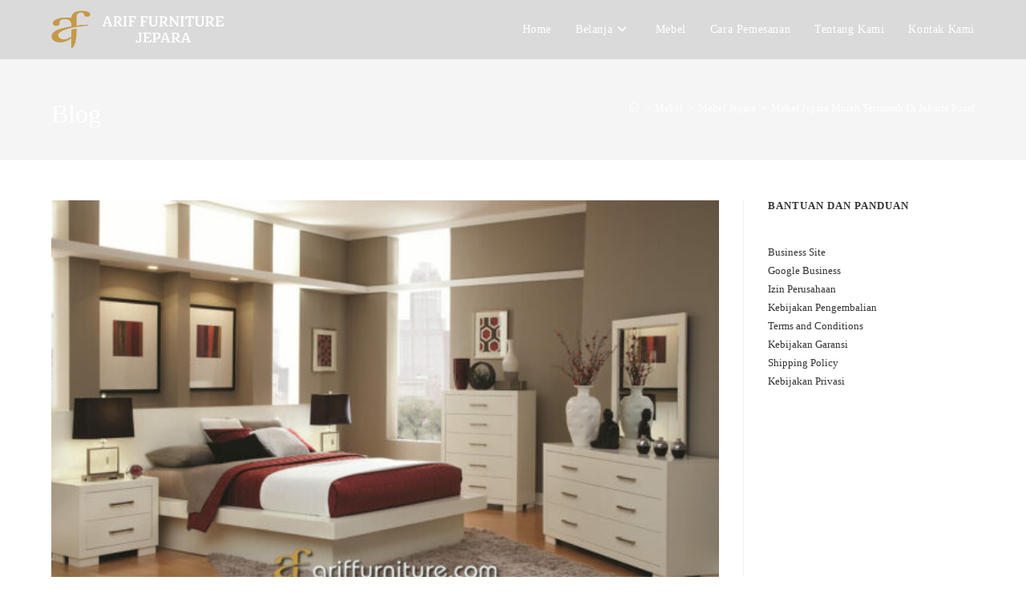

--- FILE ---
content_type: text/html; charset=UTF-8
request_url: https://www.ariffurniture.com/mebel-jepara-murah-termurah-di-jakarta-pusat/
body_size: 37246
content:
<!DOCTYPE html>
<html class="html" lang="id">
<head><meta charset="UTF-8"><script>if(navigator.userAgent.match(/MSIE|Internet Explorer/i)||navigator.userAgent.match(/Trident\/7\..*?rv:11/i)){var href=document.location.href;if(!href.match(/[?&]nowprocket/)){if(href.indexOf("?")==-1){if(href.indexOf("#")==-1){document.location.href=href+"?nowprocket=1"}else{document.location.href=href.replace("#","?nowprocket=1#")}}else{if(href.indexOf("#")==-1){document.location.href=href+"&nowprocket=1"}else{document.location.href=href.replace("#","&nowprocket=1#")}}}}</script><script>(()=>{class RocketLazyLoadScripts{constructor(){this.v="2.0.4",this.userEvents=["keydown","keyup","mousedown","mouseup","mousemove","mouseover","mouseout","touchmove","touchstart","touchend","touchcancel","wheel","click","dblclick","input"],this.attributeEvents=["onblur","onclick","oncontextmenu","ondblclick","onfocus","onmousedown","onmouseenter","onmouseleave","onmousemove","onmouseout","onmouseover","onmouseup","onmousewheel","onscroll","onsubmit"]}async t(){this.i(),this.o(),/iP(ad|hone)/.test(navigator.userAgent)&&this.h(),this.u(),this.l(this),this.m(),this.k(this),this.p(this),this._(),await Promise.all([this.R(),this.L()]),this.lastBreath=Date.now(),this.S(this),this.P(),this.D(),this.O(),this.M(),await this.C(this.delayedScripts.normal),await this.C(this.delayedScripts.defer),await this.C(this.delayedScripts.async),await this.T(),await this.F(),await this.j(),await this.A(),window.dispatchEvent(new Event("rocket-allScriptsLoaded")),this.everythingLoaded=!0,this.lastTouchEnd&&await new Promise(t=>setTimeout(t,500-Date.now()+this.lastTouchEnd)),this.I(),this.H(),this.U(),this.W()}i(){this.CSPIssue=sessionStorage.getItem("rocketCSPIssue"),document.addEventListener("securitypolicyviolation",t=>{this.CSPIssue||"script-src-elem"!==t.violatedDirective||"data"!==t.blockedURI||(this.CSPIssue=!0,sessionStorage.setItem("rocketCSPIssue",!0))},{isRocket:!0})}o(){window.addEventListener("pageshow",t=>{this.persisted=t.persisted,this.realWindowLoadedFired=!0},{isRocket:!0}),window.addEventListener("pagehide",()=>{this.onFirstUserAction=null},{isRocket:!0})}h(){let t;function e(e){t=e}window.addEventListener("touchstart",e,{isRocket:!0}),window.addEventListener("touchend",function i(o){o.changedTouches[0]&&t.changedTouches[0]&&Math.abs(o.changedTouches[0].pageX-t.changedTouches[0].pageX)<10&&Math.abs(o.changedTouches[0].pageY-t.changedTouches[0].pageY)<10&&o.timeStamp-t.timeStamp<200&&(window.removeEventListener("touchstart",e,{isRocket:!0}),window.removeEventListener("touchend",i,{isRocket:!0}),"INPUT"===o.target.tagName&&"text"===o.target.type||(o.target.dispatchEvent(new TouchEvent("touchend",{target:o.target,bubbles:!0})),o.target.dispatchEvent(new MouseEvent("mouseover",{target:o.target,bubbles:!0})),o.target.dispatchEvent(new PointerEvent("click",{target:o.target,bubbles:!0,cancelable:!0,detail:1,clientX:o.changedTouches[0].clientX,clientY:o.changedTouches[0].clientY})),event.preventDefault()))},{isRocket:!0})}q(t){this.userActionTriggered||("mousemove"!==t.type||this.firstMousemoveIgnored?"keyup"===t.type||"mouseover"===t.type||"mouseout"===t.type||(this.userActionTriggered=!0,this.onFirstUserAction&&this.onFirstUserAction()):this.firstMousemoveIgnored=!0),"click"===t.type&&t.preventDefault(),t.stopPropagation(),t.stopImmediatePropagation(),"touchstart"===this.lastEvent&&"touchend"===t.type&&(this.lastTouchEnd=Date.now()),"click"===t.type&&(this.lastTouchEnd=0),this.lastEvent=t.type,t.composedPath&&t.composedPath()[0].getRootNode()instanceof ShadowRoot&&(t.rocketTarget=t.composedPath()[0]),this.savedUserEvents.push(t)}u(){this.savedUserEvents=[],this.userEventHandler=this.q.bind(this),this.userEvents.forEach(t=>window.addEventListener(t,this.userEventHandler,{passive:!1,isRocket:!0})),document.addEventListener("visibilitychange",this.userEventHandler,{isRocket:!0})}U(){this.userEvents.forEach(t=>window.removeEventListener(t,this.userEventHandler,{passive:!1,isRocket:!0})),document.removeEventListener("visibilitychange",this.userEventHandler,{isRocket:!0}),this.savedUserEvents.forEach(t=>{(t.rocketTarget||t.target).dispatchEvent(new window[t.constructor.name](t.type,t))})}m(){const t="return false",e=Array.from(this.attributeEvents,t=>"data-rocket-"+t),i="["+this.attributeEvents.join("],[")+"]",o="[data-rocket-"+this.attributeEvents.join("],[data-rocket-")+"]",s=(e,i,o)=>{o&&o!==t&&(e.setAttribute("data-rocket-"+i,o),e["rocket"+i]=new Function("event",o),e.setAttribute(i,t))};new MutationObserver(t=>{for(const n of t)"attributes"===n.type&&(n.attributeName.startsWith("data-rocket-")||this.everythingLoaded?n.attributeName.startsWith("data-rocket-")&&this.everythingLoaded&&this.N(n.target,n.attributeName.substring(12)):s(n.target,n.attributeName,n.target.getAttribute(n.attributeName))),"childList"===n.type&&n.addedNodes.forEach(t=>{if(t.nodeType===Node.ELEMENT_NODE)if(this.everythingLoaded)for(const i of[t,...t.querySelectorAll(o)])for(const t of i.getAttributeNames())e.includes(t)&&this.N(i,t.substring(12));else for(const e of[t,...t.querySelectorAll(i)])for(const t of e.getAttributeNames())this.attributeEvents.includes(t)&&s(e,t,e.getAttribute(t))})}).observe(document,{subtree:!0,childList:!0,attributeFilter:[...this.attributeEvents,...e]})}I(){this.attributeEvents.forEach(t=>{document.querySelectorAll("[data-rocket-"+t+"]").forEach(e=>{this.N(e,t)})})}N(t,e){const i=t.getAttribute("data-rocket-"+e);i&&(t.setAttribute(e,i),t.removeAttribute("data-rocket-"+e))}k(t){Object.defineProperty(HTMLElement.prototype,"onclick",{get(){return this.rocketonclick||null},set(e){this.rocketonclick=e,this.setAttribute(t.everythingLoaded?"onclick":"data-rocket-onclick","this.rocketonclick(event)")}})}S(t){function e(e,i){let o=e[i];e[i]=null,Object.defineProperty(e,i,{get:()=>o,set(s){t.everythingLoaded?o=s:e["rocket"+i]=o=s}})}e(document,"onreadystatechange"),e(window,"onload"),e(window,"onpageshow");try{Object.defineProperty(document,"readyState",{get:()=>t.rocketReadyState,set(e){t.rocketReadyState=e},configurable:!0}),document.readyState="loading"}catch(t){console.log("WPRocket DJE readyState conflict, bypassing")}}l(t){this.originalAddEventListener=EventTarget.prototype.addEventListener,this.originalRemoveEventListener=EventTarget.prototype.removeEventListener,this.savedEventListeners=[],EventTarget.prototype.addEventListener=function(e,i,o){o&&o.isRocket||!t.B(e,this)&&!t.userEvents.includes(e)||t.B(e,this)&&!t.userActionTriggered||e.startsWith("rocket-")||t.everythingLoaded?t.originalAddEventListener.call(this,e,i,o):(t.savedEventListeners.push({target:this,remove:!1,type:e,func:i,options:o}),"mouseenter"!==e&&"mouseleave"!==e||t.originalAddEventListener.call(this,e,t.savedUserEvents.push,o))},EventTarget.prototype.removeEventListener=function(e,i,o){o&&o.isRocket||!t.B(e,this)&&!t.userEvents.includes(e)||t.B(e,this)&&!t.userActionTriggered||e.startsWith("rocket-")||t.everythingLoaded?t.originalRemoveEventListener.call(this,e,i,o):t.savedEventListeners.push({target:this,remove:!0,type:e,func:i,options:o})}}J(t,e){this.savedEventListeners=this.savedEventListeners.filter(i=>{let o=i.type,s=i.target||window;return e!==o||t!==s||(this.B(o,s)&&(i.type="rocket-"+o),this.$(i),!1)})}H(){EventTarget.prototype.addEventListener=this.originalAddEventListener,EventTarget.prototype.removeEventListener=this.originalRemoveEventListener,this.savedEventListeners.forEach(t=>this.$(t))}$(t){t.remove?this.originalRemoveEventListener.call(t.target,t.type,t.func,t.options):this.originalAddEventListener.call(t.target,t.type,t.func,t.options)}p(t){let e;function i(e){return t.everythingLoaded?e:e.split(" ").map(t=>"load"===t||t.startsWith("load.")?"rocket-jquery-load":t).join(" ")}function o(o){function s(e){const s=o.fn[e];o.fn[e]=o.fn.init.prototype[e]=function(){return this[0]===window&&t.userActionTriggered&&("string"==typeof arguments[0]||arguments[0]instanceof String?arguments[0]=i(arguments[0]):"object"==typeof arguments[0]&&Object.keys(arguments[0]).forEach(t=>{const e=arguments[0][t];delete arguments[0][t],arguments[0][i(t)]=e})),s.apply(this,arguments),this}}if(o&&o.fn&&!t.allJQueries.includes(o)){const e={DOMContentLoaded:[],"rocket-DOMContentLoaded":[]};for(const t in e)document.addEventListener(t,()=>{e[t].forEach(t=>t())},{isRocket:!0});o.fn.ready=o.fn.init.prototype.ready=function(i){function s(){parseInt(o.fn.jquery)>2?setTimeout(()=>i.bind(document)(o)):i.bind(document)(o)}return"function"==typeof i&&(t.realDomReadyFired?!t.userActionTriggered||t.fauxDomReadyFired?s():e["rocket-DOMContentLoaded"].push(s):e.DOMContentLoaded.push(s)),o([])},s("on"),s("one"),s("off"),t.allJQueries.push(o)}e=o}t.allJQueries=[],o(window.jQuery),Object.defineProperty(window,"jQuery",{get:()=>e,set(t){o(t)}})}P(){const t=new Map;document.write=document.writeln=function(e){const i=document.currentScript,o=document.createRange(),s=i.parentElement;let n=t.get(i);void 0===n&&(n=i.nextSibling,t.set(i,n));const c=document.createDocumentFragment();o.setStart(c,0),c.appendChild(o.createContextualFragment(e)),s.insertBefore(c,n)}}async R(){return new Promise(t=>{this.userActionTriggered?t():this.onFirstUserAction=t})}async L(){return new Promise(t=>{document.addEventListener("DOMContentLoaded",()=>{this.realDomReadyFired=!0,t()},{isRocket:!0})})}async j(){return this.realWindowLoadedFired?Promise.resolve():new Promise(t=>{window.addEventListener("load",t,{isRocket:!0})})}M(){this.pendingScripts=[];this.scriptsMutationObserver=new MutationObserver(t=>{for(const e of t)e.addedNodes.forEach(t=>{"SCRIPT"!==t.tagName||t.noModule||t.isWPRocket||this.pendingScripts.push({script:t,promise:new Promise(e=>{const i=()=>{const i=this.pendingScripts.findIndex(e=>e.script===t);i>=0&&this.pendingScripts.splice(i,1),e()};t.addEventListener("load",i,{isRocket:!0}),t.addEventListener("error",i,{isRocket:!0}),setTimeout(i,1e3)})})})}),this.scriptsMutationObserver.observe(document,{childList:!0,subtree:!0})}async F(){await this.X(),this.pendingScripts.length?(await this.pendingScripts[0].promise,await this.F()):this.scriptsMutationObserver.disconnect()}D(){this.delayedScripts={normal:[],async:[],defer:[]},document.querySelectorAll("script[type$=rocketlazyloadscript]").forEach(t=>{t.hasAttribute("data-rocket-src")?t.hasAttribute("async")&&!1!==t.async?this.delayedScripts.async.push(t):t.hasAttribute("defer")&&!1!==t.defer||"module"===t.getAttribute("data-rocket-type")?this.delayedScripts.defer.push(t):this.delayedScripts.normal.push(t):this.delayedScripts.normal.push(t)})}async _(){await this.L();let t=[];document.querySelectorAll("script[type$=rocketlazyloadscript][data-rocket-src]").forEach(e=>{let i=e.getAttribute("data-rocket-src");if(i&&!i.startsWith("data:")){i.startsWith("//")&&(i=location.protocol+i);try{const o=new URL(i).origin;o!==location.origin&&t.push({src:o,crossOrigin:e.crossOrigin||"module"===e.getAttribute("data-rocket-type")})}catch(t){}}}),t=[...new Map(t.map(t=>[JSON.stringify(t),t])).values()],this.Y(t,"preconnect")}async G(t){if(await this.K(),!0!==t.noModule||!("noModule"in HTMLScriptElement.prototype))return new Promise(e=>{let i;function o(){(i||t).setAttribute("data-rocket-status","executed"),e()}try{if(navigator.userAgent.includes("Firefox/")||""===navigator.vendor||this.CSPIssue)i=document.createElement("script"),[...t.attributes].forEach(t=>{let e=t.nodeName;"type"!==e&&("data-rocket-type"===e&&(e="type"),"data-rocket-src"===e&&(e="src"),i.setAttribute(e,t.nodeValue))}),t.text&&(i.text=t.text),t.nonce&&(i.nonce=t.nonce),i.hasAttribute("src")?(i.addEventListener("load",o,{isRocket:!0}),i.addEventListener("error",()=>{i.setAttribute("data-rocket-status","failed-network"),e()},{isRocket:!0}),setTimeout(()=>{i.isConnected||e()},1)):(i.text=t.text,o()),i.isWPRocket=!0,t.parentNode.replaceChild(i,t);else{const i=t.getAttribute("data-rocket-type"),s=t.getAttribute("data-rocket-src");i?(t.type=i,t.removeAttribute("data-rocket-type")):t.removeAttribute("type"),t.addEventListener("load",o,{isRocket:!0}),t.addEventListener("error",i=>{this.CSPIssue&&i.target.src.startsWith("data:")?(console.log("WPRocket: CSP fallback activated"),t.removeAttribute("src"),this.G(t).then(e)):(t.setAttribute("data-rocket-status","failed-network"),e())},{isRocket:!0}),s?(t.fetchPriority="high",t.removeAttribute("data-rocket-src"),t.src=s):t.src="data:text/javascript;base64,"+window.btoa(unescape(encodeURIComponent(t.text)))}}catch(i){t.setAttribute("data-rocket-status","failed-transform"),e()}});t.setAttribute("data-rocket-status","skipped")}async C(t){const e=t.shift();return e?(e.isConnected&&await this.G(e),this.C(t)):Promise.resolve()}O(){this.Y([...this.delayedScripts.normal,...this.delayedScripts.defer,...this.delayedScripts.async],"preload")}Y(t,e){this.trash=this.trash||[];let i=!0;var o=document.createDocumentFragment();t.forEach(t=>{const s=t.getAttribute&&t.getAttribute("data-rocket-src")||t.src;if(s&&!s.startsWith("data:")){const n=document.createElement("link");n.href=s,n.rel=e,"preconnect"!==e&&(n.as="script",n.fetchPriority=i?"high":"low"),t.getAttribute&&"module"===t.getAttribute("data-rocket-type")&&(n.crossOrigin=!0),t.crossOrigin&&(n.crossOrigin=t.crossOrigin),t.integrity&&(n.integrity=t.integrity),t.nonce&&(n.nonce=t.nonce),o.appendChild(n),this.trash.push(n),i=!1}}),document.head.appendChild(o)}W(){this.trash.forEach(t=>t.remove())}async T(){try{document.readyState="interactive"}catch(t){}this.fauxDomReadyFired=!0;try{await this.K(),this.J(document,"readystatechange"),document.dispatchEvent(new Event("rocket-readystatechange")),await this.K(),document.rocketonreadystatechange&&document.rocketonreadystatechange(),await this.K(),this.J(document,"DOMContentLoaded"),document.dispatchEvent(new Event("rocket-DOMContentLoaded")),await this.K(),this.J(window,"DOMContentLoaded"),window.dispatchEvent(new Event("rocket-DOMContentLoaded"))}catch(t){console.error(t)}}async A(){try{document.readyState="complete"}catch(t){}try{await this.K(),this.J(document,"readystatechange"),document.dispatchEvent(new Event("rocket-readystatechange")),await this.K(),document.rocketonreadystatechange&&document.rocketonreadystatechange(),await this.K(),this.J(window,"load"),window.dispatchEvent(new Event("rocket-load")),await this.K(),window.rocketonload&&window.rocketonload(),await this.K(),this.allJQueries.forEach(t=>t(window).trigger("rocket-jquery-load")),await this.K(),this.J(window,"pageshow");const t=new Event("rocket-pageshow");t.persisted=this.persisted,window.dispatchEvent(t),await this.K(),window.rocketonpageshow&&window.rocketonpageshow({persisted:this.persisted})}catch(t){console.error(t)}}async K(){Date.now()-this.lastBreath>45&&(await this.X(),this.lastBreath=Date.now())}async X(){return document.hidden?new Promise(t=>setTimeout(t)):new Promise(t=>requestAnimationFrame(t))}B(t,e){return e===document&&"readystatechange"===t||(e===document&&"DOMContentLoaded"===t||(e===window&&"DOMContentLoaded"===t||(e===window&&"load"===t||e===window&&"pageshow"===t)))}static run(){(new RocketLazyLoadScripts).t()}}RocketLazyLoadScripts.run()})();</script>
	
	<link rel="profile" href="https://gmpg.org/xfn/11">

	<script data-cfasync="false" data-no-defer="1" data-no-minify="1" data-no-optimize="1">var ewww_webp_supported=!1;function check_webp_feature(A,e){var w;e=void 0!==e?e:function(){},ewww_webp_supported?e(ewww_webp_supported):((w=new Image).onload=function(){ewww_webp_supported=0<w.width&&0<w.height,e&&e(ewww_webp_supported)},w.onerror=function(){e&&e(!1)},w.src="data:image/webp;base64,"+{alpha:"UklGRkoAAABXRUJQVlA4WAoAAAAQAAAAAAAAAAAAQUxQSAwAAAARBxAR/Q9ERP8DAABWUDggGAAAABQBAJ0BKgEAAQAAAP4AAA3AAP7mtQAAAA=="}[A])}check_webp_feature("alpha");</script><script data-cfasync="false" data-no-defer="1" data-no-minify="1" data-no-optimize="1">var Arrive=function(c,w){"use strict";if(c.MutationObserver&&"undefined"!=typeof HTMLElement){var r,a=0,u=(r=HTMLElement.prototype.matches||HTMLElement.prototype.webkitMatchesSelector||HTMLElement.prototype.mozMatchesSelector||HTMLElement.prototype.msMatchesSelector,{matchesSelector:function(e,t){return e instanceof HTMLElement&&r.call(e,t)},addMethod:function(e,t,r){var a=e[t];e[t]=function(){return r.length==arguments.length?r.apply(this,arguments):"function"==typeof a?a.apply(this,arguments):void 0}},callCallbacks:function(e,t){t&&t.options.onceOnly&&1==t.firedElems.length&&(e=[e[0]]);for(var r,a=0;r=e[a];a++)r&&r.callback&&r.callback.call(r.elem,r.elem);t&&t.options.onceOnly&&1==t.firedElems.length&&t.me.unbindEventWithSelectorAndCallback.call(t.target,t.selector,t.callback)},checkChildNodesRecursively:function(e,t,r,a){for(var i,n=0;i=e[n];n++)r(i,t,a)&&a.push({callback:t.callback,elem:i}),0<i.childNodes.length&&u.checkChildNodesRecursively(i.childNodes,t,r,a)},mergeArrays:function(e,t){var r,a={};for(r in e)e.hasOwnProperty(r)&&(a[r]=e[r]);for(r in t)t.hasOwnProperty(r)&&(a[r]=t[r]);return a},toElementsArray:function(e){return e=void 0!==e&&("number"!=typeof e.length||e===c)?[e]:e}}),e=(l.prototype.addEvent=function(e,t,r,a){a={target:e,selector:t,options:r,callback:a,firedElems:[]};return this._beforeAdding&&this._beforeAdding(a),this._eventsBucket.push(a),a},l.prototype.removeEvent=function(e){for(var t,r=this._eventsBucket.length-1;t=this._eventsBucket[r];r--)e(t)&&(this._beforeRemoving&&this._beforeRemoving(t),(t=this._eventsBucket.splice(r,1))&&t.length&&(t[0].callback=null))},l.prototype.beforeAdding=function(e){this._beforeAdding=e},l.prototype.beforeRemoving=function(e){this._beforeRemoving=e},l),t=function(i,n){var o=new e,l=this,s={fireOnAttributesModification:!1};return o.beforeAdding(function(t){var e=t.target;e!==c.document&&e!==c||(e=document.getElementsByTagName("html")[0]);var r=new MutationObserver(function(e){n.call(this,e,t)}),a=i(t.options);r.observe(e,a),t.observer=r,t.me=l}),o.beforeRemoving(function(e){e.observer.disconnect()}),this.bindEvent=function(e,t,r){t=u.mergeArrays(s,t);for(var a=u.toElementsArray(this),i=0;i<a.length;i++)o.addEvent(a[i],e,t,r)},this.unbindEvent=function(){var r=u.toElementsArray(this);o.removeEvent(function(e){for(var t=0;t<r.length;t++)if(this===w||e.target===r[t])return!0;return!1})},this.unbindEventWithSelectorOrCallback=function(r){var a=u.toElementsArray(this),i=r,e="function"==typeof r?function(e){for(var t=0;t<a.length;t++)if((this===w||e.target===a[t])&&e.callback===i)return!0;return!1}:function(e){for(var t=0;t<a.length;t++)if((this===w||e.target===a[t])&&e.selector===r)return!0;return!1};o.removeEvent(e)},this.unbindEventWithSelectorAndCallback=function(r,a){var i=u.toElementsArray(this);o.removeEvent(function(e){for(var t=0;t<i.length;t++)if((this===w||e.target===i[t])&&e.selector===r&&e.callback===a)return!0;return!1})},this},i=new function(){var s={fireOnAttributesModification:!1,onceOnly:!1,existing:!1};function n(e,t,r){return!(!u.matchesSelector(e,t.selector)||(e._id===w&&(e._id=a++),-1!=t.firedElems.indexOf(e._id)))&&(t.firedElems.push(e._id),!0)}var c=(i=new t(function(e){var t={attributes:!1,childList:!0,subtree:!0};return e.fireOnAttributesModification&&(t.attributes=!0),t},function(e,i){e.forEach(function(e){var t=e.addedNodes,r=e.target,a=[];null!==t&&0<t.length?u.checkChildNodesRecursively(t,i,n,a):"attributes"===e.type&&n(r,i)&&a.push({callback:i.callback,elem:r}),u.callCallbacks(a,i)})})).bindEvent;return i.bindEvent=function(e,t,r){t=void 0===r?(r=t,s):u.mergeArrays(s,t);var a=u.toElementsArray(this);if(t.existing){for(var i=[],n=0;n<a.length;n++)for(var o=a[n].querySelectorAll(e),l=0;l<o.length;l++)i.push({callback:r,elem:o[l]});if(t.onceOnly&&i.length)return r.call(i[0].elem,i[0].elem);setTimeout(u.callCallbacks,1,i)}c.call(this,e,t,r)},i},o=new function(){var a={};function i(e,t){return u.matchesSelector(e,t.selector)}var n=(o=new t(function(){return{childList:!0,subtree:!0}},function(e,r){e.forEach(function(e){var t=e.removedNodes,e=[];null!==t&&0<t.length&&u.checkChildNodesRecursively(t,r,i,e),u.callCallbacks(e,r)})})).bindEvent;return o.bindEvent=function(e,t,r){t=void 0===r?(r=t,a):u.mergeArrays(a,t),n.call(this,e,t,r)},o};d(HTMLElement.prototype),d(NodeList.prototype),d(HTMLCollection.prototype),d(HTMLDocument.prototype),d(Window.prototype);var n={};return s(i,n,"unbindAllArrive"),s(o,n,"unbindAllLeave"),n}function l(){this._eventsBucket=[],this._beforeAdding=null,this._beforeRemoving=null}function s(e,t,r){u.addMethod(t,r,e.unbindEvent),u.addMethod(t,r,e.unbindEventWithSelectorOrCallback),u.addMethod(t,r,e.unbindEventWithSelectorAndCallback)}function d(e){e.arrive=i.bindEvent,s(i,e,"unbindArrive"),e.leave=o.bindEvent,s(o,e,"unbindLeave")}}(window,void 0),ewww_webp_supported=!1;function check_webp_feature(e,t){var r;ewww_webp_supported?t(ewww_webp_supported):((r=new Image).onload=function(){ewww_webp_supported=0<r.width&&0<r.height,t(ewww_webp_supported)},r.onerror=function(){t(!1)},r.src="data:image/webp;base64,"+{alpha:"UklGRkoAAABXRUJQVlA4WAoAAAAQAAAAAAAAAAAAQUxQSAwAAAARBxAR/Q9ERP8DAABWUDggGAAAABQBAJ0BKgEAAQAAAP4AAA3AAP7mtQAAAA==",animation:"UklGRlIAAABXRUJQVlA4WAoAAAASAAAAAAAAAAAAQU5JTQYAAAD/////AABBTk1GJgAAAAAAAAAAAAAAAAAAAGQAAABWUDhMDQAAAC8AAAAQBxAREYiI/gcA"}[e])}function ewwwLoadImages(e){if(e){for(var t=document.querySelectorAll(".batch-image img, .image-wrapper a, .ngg-pro-masonry-item a, .ngg-galleria-offscreen-seo-wrapper a"),r=0,a=t.length;r<a;r++)ewwwAttr(t[r],"data-src",t[r].getAttribute("data-webp")),ewwwAttr(t[r],"data-thumbnail",t[r].getAttribute("data-webp-thumbnail"));for(var i=document.querySelectorAll("div.woocommerce-product-gallery__image"),r=0,a=i.length;r<a;r++)ewwwAttr(i[r],"data-thumb",i[r].getAttribute("data-webp-thumb"))}for(var n=document.querySelectorAll("video"),r=0,a=n.length;r<a;r++)ewwwAttr(n[r],"poster",e?n[r].getAttribute("data-poster-webp"):n[r].getAttribute("data-poster-image"));for(var o,l=document.querySelectorAll("img.ewww_webp_lazy_load"),r=0,a=l.length;r<a;r++)e&&(ewwwAttr(l[r],"data-lazy-srcset",l[r].getAttribute("data-lazy-srcset-webp")),ewwwAttr(l[r],"data-srcset",l[r].getAttribute("data-srcset-webp")),ewwwAttr(l[r],"data-lazy-src",l[r].getAttribute("data-lazy-src-webp")),ewwwAttr(l[r],"data-src",l[r].getAttribute("data-src-webp")),ewwwAttr(l[r],"data-orig-file",l[r].getAttribute("data-webp-orig-file")),ewwwAttr(l[r],"data-medium-file",l[r].getAttribute("data-webp-medium-file")),ewwwAttr(l[r],"data-large-file",l[r].getAttribute("data-webp-large-file")),null!=(o=l[r].getAttribute("srcset"))&&!1!==o&&o.includes("R0lGOD")&&ewwwAttr(l[r],"src",l[r].getAttribute("data-lazy-src-webp"))),l[r].className=l[r].className.replace(/\bewww_webp_lazy_load\b/,"");for(var s=document.querySelectorAll(".ewww_webp"),r=0,a=s.length;r<a;r++)e?(ewwwAttr(s[r],"srcset",s[r].getAttribute("data-srcset-webp")),ewwwAttr(s[r],"src",s[r].getAttribute("data-src-webp")),ewwwAttr(s[r],"data-orig-file",s[r].getAttribute("data-webp-orig-file")),ewwwAttr(s[r],"data-medium-file",s[r].getAttribute("data-webp-medium-file")),ewwwAttr(s[r],"data-large-file",s[r].getAttribute("data-webp-large-file")),ewwwAttr(s[r],"data-large_image",s[r].getAttribute("data-webp-large_image")),ewwwAttr(s[r],"data-src",s[r].getAttribute("data-webp-src"))):(ewwwAttr(s[r],"srcset",s[r].getAttribute("data-srcset-img")),ewwwAttr(s[r],"src",s[r].getAttribute("data-src-img"))),s[r].className=s[r].className.replace(/\bewww_webp\b/,"ewww_webp_loaded");window.jQuery&&jQuery.fn.isotope&&jQuery.fn.imagesLoaded&&(jQuery(".fusion-posts-container-infinite").imagesLoaded(function(){jQuery(".fusion-posts-container-infinite").hasClass("isotope")&&jQuery(".fusion-posts-container-infinite").isotope()}),jQuery(".fusion-portfolio:not(.fusion-recent-works) .fusion-portfolio-wrapper").imagesLoaded(function(){jQuery(".fusion-portfolio:not(.fusion-recent-works) .fusion-portfolio-wrapper").isotope()}))}function ewwwWebPInit(e){ewwwLoadImages(e),ewwwNggLoadGalleries(e),document.arrive(".ewww_webp",function(){ewwwLoadImages(e)}),document.arrive(".ewww_webp_lazy_load",function(){ewwwLoadImages(e)}),document.arrive("videos",function(){ewwwLoadImages(e)}),"loading"==document.readyState?document.addEventListener("DOMContentLoaded",ewwwJSONParserInit):("undefined"!=typeof galleries&&ewwwNggParseGalleries(e),ewwwWooParseVariations(e))}function ewwwAttr(e,t,r){null!=r&&!1!==r&&e.setAttribute(t,r)}function ewwwJSONParserInit(){"undefined"!=typeof galleries&&check_webp_feature("alpha",ewwwNggParseGalleries),check_webp_feature("alpha",ewwwWooParseVariations)}function ewwwWooParseVariations(e){if(e)for(var t=document.querySelectorAll("form.variations_form"),r=0,a=t.length;r<a;r++){var i=t[r].getAttribute("data-product_variations"),n=!1;try{for(var o in i=JSON.parse(i))void 0!==i[o]&&void 0!==i[o].image&&(void 0!==i[o].image.src_webp&&(i[o].image.src=i[o].image.src_webp,n=!0),void 0!==i[o].image.srcset_webp&&(i[o].image.srcset=i[o].image.srcset_webp,n=!0),void 0!==i[o].image.full_src_webp&&(i[o].image.full_src=i[o].image.full_src_webp,n=!0),void 0!==i[o].image.gallery_thumbnail_src_webp&&(i[o].image.gallery_thumbnail_src=i[o].image.gallery_thumbnail_src_webp,n=!0),void 0!==i[o].image.thumb_src_webp&&(i[o].image.thumb_src=i[o].image.thumb_src_webp,n=!0));n&&ewwwAttr(t[r],"data-product_variations",JSON.stringify(i))}catch(e){}}}function ewwwNggParseGalleries(e){if(e)for(var t in galleries){var r=galleries[t];galleries[t].images_list=ewwwNggParseImageList(r.images_list)}}function ewwwNggLoadGalleries(e){e&&document.addEventListener("ngg.galleria.themeadded",function(e,t){window.ngg_galleria._create_backup=window.ngg_galleria.create,window.ngg_galleria.create=function(e,t){var r=$(e).data("id");return galleries["gallery_"+r].images_list=ewwwNggParseImageList(galleries["gallery_"+r].images_list),window.ngg_galleria._create_backup(e,t)}})}function ewwwNggParseImageList(e){for(var t in e){var r=e[t];if(void 0!==r["image-webp"]&&(e[t].image=r["image-webp"],delete e[t]["image-webp"]),void 0!==r["thumb-webp"]&&(e[t].thumb=r["thumb-webp"],delete e[t]["thumb-webp"]),void 0!==r.full_image_webp&&(e[t].full_image=r.full_image_webp,delete e[t].full_image_webp),void 0!==r.srcsets)for(var a in r.srcsets)nggSrcset=r.srcsets[a],void 0!==r.srcsets[a+"-webp"]&&(e[t].srcsets[a]=r.srcsets[a+"-webp"],delete e[t].srcsets[a+"-webp"]);if(void 0!==r.full_srcsets)for(var i in r.full_srcsets)nggFSrcset=r.full_srcsets[i],void 0!==r.full_srcsets[i+"-webp"]&&(e[t].full_srcsets[i]=r.full_srcsets[i+"-webp"],delete e[t].full_srcsets[i+"-webp"])}return e}check_webp_feature("alpha",ewwwWebPInit);</script><meta name='robots' content='index, follow, max-image-preview:large, max-snippet:-1, max-video-preview:-1' />
<link rel="pingback" href="https://www.ariffurniture.com/xmlrpc.php">
<meta name="viewport" content="width=device-width, initial-scale=1"><link rel="canonical" href="https://www.ariffurniture.com/mebel-jepara-murah-termurah-di-jakarta-pusat/">
<meta name="description" content="Mebel Jepara Murah Termurah Di Jakarta Pusat. Mebel Jati Jepara Terbaik Dan Paling murah.Produk berkualitas tinggi berawal dari team yang berusaha giat, Berasal">
<meta property="og:title" content="Mebel Jepara Murah Termurah Di Jakarta Pusat">
<meta property="og:type" content="article">
<meta property="og:image" content="https://ariffurniturecom.b-cdn.net/wp-content/uploads/2021/10/kamar-set-minimalis-bekasi-duco-putih-modern.jpg">
<meta property="og:image:width" content="548">
<meta property="og:image:height" content="365">
<meta property="og:image:alt" content="Kamar Set Minimalis Bekasi">
<meta property="og:description" content="Mebel Jepara Murah Termurah Di Jakarta Pusat. Mebel Jati Jepara Terbaik Dan Paling murah.Produk berkualitas tinggi berawal dari team yang berusaha giat, Berasal">
<meta property="og:url" content="https://www.ariffurniture.com/mebel-jepara-murah-termurah-di-jakarta-pusat/">
<meta property="og:locale" content="id_ID">
<meta property="og:site_name" content="Toko Mebel Jepara Jati Mebel Minimalis Arif Furniture Jepara">
<meta property="article:published_time" content="2022-05-07T08:09:46+07:00">
<meta property="article:modified_time" content="2022-05-07T08:09:46+07:00">
<meta property="og:updated_time" content="2022-05-07T08:09:46+07:00">
<meta property="article:section" content="Mebel Jepara">
<meta property="article:tag" content="daftar harga mebel jepara">
<meta property="article:tag" content="harga mebel jati jepara mentah">
<meta property="article:tag" content="harga mebel jepara">
<meta property="article:tag" content="harga mebel jepara minimalis">
<meta property="article:tag" content="jati jepara mebel">
<meta property="article:tag" content="jepara mebel">
<meta property="article:tag" content="katalog mebel jepara">
<meta property="article:tag" content="katalog mebel jepara terbaru">
<meta property="article:tag" content="lapak mebel jepara">
<meta property="article:tag" content="mebel furniture jepara">
<meta property="article:tag" content="mebel jati jepara">
<meta property="article:tag" content="mebel jati jepara asli">
<meta property="article:tag" content="mebel jati jepara terbaru">
<meta property="article:tag" content="mebel jepara">
<meta property="article:tag" content="mebel jepara asli">
<meta property="article:tag" content="mebel jepara dan harganya">
<meta property="article:tag" content="mebel jepara mentah">
<meta property="article:tag" content="mebel jepara minimalis">
<meta property="article:tag" content="mebel jepara murah">
<meta property="article:tag" content="mebel minimalis jepara">
<meta property="article:tag" content="mebel ukir jepara">
<meta property="article:tag" content="pengrajin mebel jepara">
<meta property="article:tag" content="pusat mebel jepara">
<meta property="article:tag" content="sentra mebel jepara">
<meta property="article:tag" content="toko mebel di jepara yang bagus">
<meta property="article:tag" content="toko mebel jati jepara">
<meta property="article:tag" content="toko mebel jepara">
<meta property="article:tag" content="toko mebel jepara terdekat">
<meta name="twitter:card" content="summary_large_image">
<meta name="twitter:image" content="https://ariffurniturecom.b-cdn.net/wp-content/uploads/2021/10/kamar-set-minimalis-bekasi-duco-putih-modern.jpg">

	<!-- This site is optimized with the Yoast SEO plugin v26.8 - https://yoast.com/product/yoast-seo-wordpress/ -->
	<title>Mebel Jepara Murah Termurah Di Jakarta Pusat</title>
	<meta name="description" content="Mebel Jepara Murah Termurah Di Jakarta Pusat.Produsen Mebel jepara asli kualitas barang export" />
	<link rel="canonical" href="https://www.ariffurniture.com/mebel-jepara-murah-termurah-di-jakarta-pusat/" />
	<meta property="og:locale" content="id_ID" />
	<meta property="og:type" content="article" />
	<meta property="og:title" content="Mebel Jepara Murah Termurah Di Jakarta Pusat" />
	<meta property="og:description" content="Mebel Jepara Murah Termurah Di Jakarta Pusat.Produsen Mebel jepara asli kualitas barang export" />
	<meta property="og:url" content="https://www.ariffurniture.com/mebel-jepara-murah-termurah-di-jakarta-pusat/" />
	<meta property="og:site_name" content="Toko Mebel Jepara Jati Mebel Minimalis Arif Furniture Jepara" />
	<meta property="article:publisher" content="https://web.facebook.com/mebelmewahjeparaonline" />
	<meta property="article:author" content="https://web.facebook.com/mebelmewahjeparaonline" />
	<meta property="article:published_time" content="2022-05-07T01:09:46+00:00" />
	<meta property="og:image" content="https://ariffurniturecom.b-cdn.net/wp-content/uploads/2021/10/kamar-set-minimalis-bekasi-duco-putih-modern.jpg" />
	<meta property="og:image:width" content="548" />
	<meta property="og:image:height" content="365" />
	<meta property="og:image:type" content="image/jpeg" />
	<meta name="author" content="ArifFurniture" />
	<meta name="twitter:card" content="summary_large_image" />
	<meta name="twitter:creator" content="@https://www.twitter.com/ariffurnitureID" />
	<meta name="twitter:site" content="@ariffurnitureID" />
	<meta name="twitter:label1" content="Ditulis oleh" />
	<meta name="twitter:data1" content="ArifFurniture" />
	<meta name="twitter:label2" content="Estimasi waktu membaca" />
	<meta name="twitter:data2" content="6 menit" />
	<script type="application/ld+json" class="yoast-schema-graph">{"@context":"https://schema.org","@graph":[{"@type":"Article","@id":"https://www.ariffurniture.com/mebel-jepara-murah-termurah-di-jakarta-pusat/#article","isPartOf":{"@id":"https://www.ariffurniture.com/mebel-jepara-murah-termurah-di-jakarta-pusat/"},"author":{"name":"ArifFurniture","@id":"https://www.ariffurniture.com/#/schema/person/034db80ddf61fc44e6e9efd8a3c6ac3e"},"headline":"Mebel Jepara Murah Termurah Di Jakarta Pusat","datePublished":"2022-05-07T01:09:46+00:00","mainEntityOfPage":{"@id":"https://www.ariffurniture.com/mebel-jepara-murah-termurah-di-jakarta-pusat/"},"wordCount":1242,"commentCount":0,"publisher":{"@id":"https://www.ariffurniture.com/#organization"},"image":{"@id":"https://www.ariffurniture.com/mebel-jepara-murah-termurah-di-jakarta-pusat/#primaryimage"},"thumbnailUrl":"https://ariffurniturecom.b-cdn.net/wp-content/uploads/2021/10/kamar-set-minimalis-bekasi-duco-putih-modern.jpg","keywords":["daftar harga mebel jepara","harga mebel jati jepara mentah","harga mebel jepara","harga mebel jepara minimalis","jati jepara mebel","jepara mebel","katalog mebel jepara","katalog mebel jepara terbaru","lapak mebel jepara","mebel furniture jepara","mebel jati jepara","mebel jati jepara asli","mebel jati jepara terbaru","mebel jepara","mebel jepara asli","mebel jepara dan harganya","mebel jepara mentah","mebel jepara minimalis","mebel jepara murah","mebel minimalis jepara","mebel ukir jepara","pengrajin mebel jepara","pusat mebel jepara","sentra mebel jepara","toko mebel di jepara yang bagus","toko mebel jati jepara","toko mebel jepara","toko mebel jepara terdekat"],"articleSection":["Mebel Jepara"],"inLanguage":"id","potentialAction":[{"@type":"CommentAction","name":"Comment","target":["https://www.ariffurniture.com/mebel-jepara-murah-termurah-di-jakarta-pusat/#respond"]}]},{"@type":"WebPage","@id":"https://www.ariffurniture.com/mebel-jepara-murah-termurah-di-jakarta-pusat/","url":"https://www.ariffurniture.com/mebel-jepara-murah-termurah-di-jakarta-pusat/","name":"Mebel Jepara Murah Termurah Di Jakarta Pusat","isPartOf":{"@id":"https://www.ariffurniture.com/#website"},"primaryImageOfPage":{"@id":"https://www.ariffurniture.com/mebel-jepara-murah-termurah-di-jakarta-pusat/#primaryimage"},"image":{"@id":"https://www.ariffurniture.com/mebel-jepara-murah-termurah-di-jakarta-pusat/#primaryimage"},"thumbnailUrl":"https://ariffurniturecom.b-cdn.net/wp-content/uploads/2021/10/kamar-set-minimalis-bekasi-duco-putih-modern.jpg","datePublished":"2022-05-07T01:09:46+00:00","description":"Mebel Jepara Murah Termurah Di Jakarta Pusat.Produsen Mebel jepara asli kualitas barang export","breadcrumb":{"@id":"https://www.ariffurniture.com/mebel-jepara-murah-termurah-di-jakarta-pusat/#breadcrumb"},"inLanguage":"id","potentialAction":[{"@type":"ReadAction","target":["https://www.ariffurniture.com/mebel-jepara-murah-termurah-di-jakarta-pusat/"]}]},{"@type":"ImageObject","inLanguage":"id","@id":"https://www.ariffurniture.com/mebel-jepara-murah-termurah-di-jakarta-pusat/#primaryimage","url":"https://ariffurniturecom.b-cdn.net/wp-content/uploads/2021/10/kamar-set-minimalis-bekasi-duco-putih-modern.jpg","contentUrl":"https://ariffurniturecom.b-cdn.net/wp-content/uploads/2021/10/kamar-set-minimalis-bekasi-duco-putih-modern.jpg","width":548,"height":365,"caption":"Kamar Set Minimalis Bekasi Duco Putih Modern"},{"@type":"BreadcrumbList","@id":"https://www.ariffurniture.com/mebel-jepara-murah-termurah-di-jakarta-pusat/#breadcrumb","itemListElement":[{"@type":"ListItem","position":1,"name":"Home","item":"https://www.ariffurniture.com/"},{"@type":"ListItem","position":2,"name":"Mebel","item":"https://www.ariffurniture.com/category/mebel/"},{"@type":"ListItem","position":3,"name":"Mebel Jepara","item":"https://www.ariffurniture.com/category/mebel/mebel-jepara/"},{"@type":"ListItem","position":4,"name":"Mebel Jepara Murah Termurah Di Jakarta Pusat"}]},{"@type":"WebSite","@id":"https://www.ariffurniture.com/#website","url":"https://www.ariffurniture.com/","name":"mebeljepara","description":"Mebel Jepara Bahan Kayu Jati Minimalis Harga Murah Berkualitas Terbaik","publisher":{"@id":"https://www.ariffurniture.com/#organization"},"alternateName":"mebeljepara","potentialAction":[{"@type":"SearchAction","target":{"@type":"EntryPoint","urlTemplate":"https://www.ariffurniture.com/?s={search_term_string}"},"query-input":{"@type":"PropertyValueSpecification","valueRequired":true,"valueName":"search_term_string"}}],"inLanguage":"id"},{"@type":"Organization","@id":"https://www.ariffurniture.com/#organization","name":"PT Arif Furnitures Jeapara","alternateName":"mebeljepara","url":"https://www.ariffurniture.com/","logo":{"@type":"ImageObject","inLanguage":"id","@id":"https://www.ariffurniture.com/#/schema/logo/image/","url":"https://ariffurniture.com/wp-content/uploads/2024/05/Picsart_24-05-06_03-18-24-814.jpg","contentUrl":"https://ariffurniture.com/wp-content/uploads/2024/05/Picsart_24-05-06_03-18-24-814.jpg","width":1264,"height":1264,"caption":"PT Arif Furnitures Jeapara"},"image":{"@id":"https://www.ariffurniture.com/#/schema/logo/image/"},"sameAs":["https://web.facebook.com/mebelmewahjeparaonline","https://x.com/ariffurnitureID"]},{"@type":"Person","@id":"https://www.ariffurniture.com/#/schema/person/034db80ddf61fc44e6e9efd8a3c6ac3e","name":"ArifFurniture","image":{"@type":"ImageObject","inLanguage":"id","@id":"https://www.ariffurniture.com/#/schema/person/image/","url":"https://secure.gravatar.com/avatar/3dfc733594f46786bc2cd8694edfc4dec553d5482cc3ecd551f06248449fd8e1?s=96&r=g","contentUrl":"https://secure.gravatar.com/avatar/3dfc733594f46786bc2cd8694edfc4dec553d5482cc3ecd551f06248449fd8e1?s=96&r=g","caption":"ArifFurniture"},"description":"Mebel Antik | Furnitur Antik | Mebel Jepara | Mebel Jati","sameAs":["https://ariffurniture.com/","https://web.facebook.com/mebelmewahjeparaonline","https://www.instagram.com/ariffurniture.co.id","https://www.linkedin.com/in/toko-furniture-jepara-dan-mebel-mewah-1708","https://www.pinterest.com/ariffurnitureID","https://x.com/https://www.twitter.com/ariffurnitureID","https://www.youtube.com/channel/UC8mtelTqgkFOBTdtvan9Bbg"]}]}</script>
	<!-- / Yoast SEO plugin. -->


<link rel='dns-prefetch' href='//www.ariffurniture.com' />

<link rel='dns-prefetch' href='//ariffurniturecom.b-cdn.net' />

<link href='https://ariffurniturecom.b-cdn.net' rel='preconnect' />
<link rel="alternate" type="application/rss+xml" title="Toko Mebel Jepara Jati Mebel Minimalis Arif Furniture Jepara &raquo; Feed" href="https://www.ariffurniture.com/feed/" />
<link rel="alternate" type="application/rss+xml" title="Toko Mebel Jepara Jati Mebel Minimalis Arif Furniture Jepara &raquo; Umpan Komentar" href="https://www.ariffurniture.com/comments/feed/" />
<link rel="alternate" type="application/rss+xml" title="Toko Mebel Jepara Jati Mebel Minimalis Arif Furniture Jepara &raquo; Mebel Jepara Murah Termurah Di Jakarta Pusat Umpan Komentar" href="https://www.ariffurniture.com/mebel-jepara-murah-termurah-di-jakarta-pusat/feed/" />
<link rel="alternate" title="oEmbed (JSON)" type="application/json+oembed" href="https://www.ariffurniture.com/wp-json/oembed/1.0/embed?url=https%3A%2F%2Fwww.ariffurniture.com%2Fmebel-jepara-murah-termurah-di-jakarta-pusat%2F" />
<link rel="alternate" title="oEmbed (XML)" type="text/xml+oembed" href="https://www.ariffurniture.com/wp-json/oembed/1.0/embed?url=https%3A%2F%2Fwww.ariffurniture.com%2Fmebel-jepara-murah-termurah-di-jakarta-pusat%2F&#038;format=xml" />
<style id='wp-img-auto-sizes-contain-inline-css'>
img:is([sizes=auto i],[sizes^="auto," i]){contain-intrinsic-size:3000px 1500px}
/*# sourceURL=wp-img-auto-sizes-contain-inline-css */
</style>
<style id='wp-emoji-styles-inline-css'>

	img.wp-smiley, img.emoji {
		display: inline !important;
		border: none !important;
		box-shadow: none !important;
		height: 1em !important;
		width: 1em !important;
		margin: 0 0.07em !important;
		vertical-align: -0.1em !important;
		background: none !important;
		padding: 0 !important;
	}
/*# sourceURL=wp-emoji-styles-inline-css */
</style>
<link rel='stylesheet' id='wp-block-library-css' href='https://www.ariffurniture.com/wp-includes/css/dist/block-library/style.min.css?ver=6.9' media='all' />
<style id='wp-block-library-theme-inline-css'>
.wp-block-audio :where(figcaption){color:#555;font-size:13px;text-align:center}.is-dark-theme .wp-block-audio :where(figcaption){color:#ffffffa6}.wp-block-audio{margin:0 0 1em}.wp-block-code{border:1px solid #ccc;border-radius:4px;font-family:Menlo,Consolas,monaco,monospace;padding:.8em 1em}.wp-block-embed :where(figcaption){color:#555;font-size:13px;text-align:center}.is-dark-theme .wp-block-embed :where(figcaption){color:#ffffffa6}.wp-block-embed{margin:0 0 1em}.blocks-gallery-caption{color:#555;font-size:13px;text-align:center}.is-dark-theme .blocks-gallery-caption{color:#ffffffa6}:root :where(.wp-block-image figcaption){color:#555;font-size:13px;text-align:center}.is-dark-theme :root :where(.wp-block-image figcaption){color:#ffffffa6}.wp-block-image{margin:0 0 1em}.wp-block-pullquote{border-bottom:4px solid;border-top:4px solid;color:currentColor;margin-bottom:1.75em}.wp-block-pullquote :where(cite),.wp-block-pullquote :where(footer),.wp-block-pullquote__citation{color:currentColor;font-size:.8125em;font-style:normal;text-transform:uppercase}.wp-block-quote{border-left:.25em solid;margin:0 0 1.75em;padding-left:1em}.wp-block-quote cite,.wp-block-quote footer{color:currentColor;font-size:.8125em;font-style:normal;position:relative}.wp-block-quote:where(.has-text-align-right){border-left:none;border-right:.25em solid;padding-left:0;padding-right:1em}.wp-block-quote:where(.has-text-align-center){border:none;padding-left:0}.wp-block-quote.is-large,.wp-block-quote.is-style-large,.wp-block-quote:where(.is-style-plain){border:none}.wp-block-search .wp-block-search__label{font-weight:700}.wp-block-search__button{border:1px solid #ccc;padding:.375em .625em}:where(.wp-block-group.has-background){padding:1.25em 2.375em}.wp-block-separator.has-css-opacity{opacity:.4}.wp-block-separator{border:none;border-bottom:2px solid;margin-left:auto;margin-right:auto}.wp-block-separator.has-alpha-channel-opacity{opacity:1}.wp-block-separator:not(.is-style-wide):not(.is-style-dots){width:100px}.wp-block-separator.has-background:not(.is-style-dots){border-bottom:none;height:1px}.wp-block-separator.has-background:not(.is-style-wide):not(.is-style-dots){height:2px}.wp-block-table{margin:0 0 1em}.wp-block-table td,.wp-block-table th{word-break:normal}.wp-block-table :where(figcaption){color:#555;font-size:13px;text-align:center}.is-dark-theme .wp-block-table :where(figcaption){color:#ffffffa6}.wp-block-video :where(figcaption){color:#555;font-size:13px;text-align:center}.is-dark-theme .wp-block-video :where(figcaption){color:#ffffffa6}.wp-block-video{margin:0 0 1em}:root :where(.wp-block-template-part.has-background){margin-bottom:0;margin-top:0;padding:1.25em 2.375em}
/*# sourceURL=/wp-includes/css/dist/block-library/theme.min.css */
</style>
<style id='classic-theme-styles-inline-css'>
/*! This file is auto-generated */
.wp-block-button__link{color:#fff;background-color:#32373c;border-radius:9999px;box-shadow:none;text-decoration:none;padding:calc(.667em + 2px) calc(1.333em + 2px);font-size:1.125em}.wp-block-file__button{background:#32373c;color:#fff;text-decoration:none}
/*# sourceURL=/wp-includes/css/classic-themes.min.css */
</style>
<style id='global-styles-inline-css'>
:root{--wp--preset--aspect-ratio--square: 1;--wp--preset--aspect-ratio--4-3: 4/3;--wp--preset--aspect-ratio--3-4: 3/4;--wp--preset--aspect-ratio--3-2: 3/2;--wp--preset--aspect-ratio--2-3: 2/3;--wp--preset--aspect-ratio--16-9: 16/9;--wp--preset--aspect-ratio--9-16: 9/16;--wp--preset--color--black: #000000;--wp--preset--color--cyan-bluish-gray: #abb8c3;--wp--preset--color--white: #ffffff;--wp--preset--color--pale-pink: #f78da7;--wp--preset--color--vivid-red: #cf2e2e;--wp--preset--color--luminous-vivid-orange: #ff6900;--wp--preset--color--luminous-vivid-amber: #fcb900;--wp--preset--color--light-green-cyan: #7bdcb5;--wp--preset--color--vivid-green-cyan: #00d084;--wp--preset--color--pale-cyan-blue: #8ed1fc;--wp--preset--color--vivid-cyan-blue: #0693e3;--wp--preset--color--vivid-purple: #9b51e0;--wp--preset--gradient--vivid-cyan-blue-to-vivid-purple: linear-gradient(135deg,rgb(6,147,227) 0%,rgb(155,81,224) 100%);--wp--preset--gradient--light-green-cyan-to-vivid-green-cyan: linear-gradient(135deg,rgb(122,220,180) 0%,rgb(0,208,130) 100%);--wp--preset--gradient--luminous-vivid-amber-to-luminous-vivid-orange: linear-gradient(135deg,rgb(252,185,0) 0%,rgb(255,105,0) 100%);--wp--preset--gradient--luminous-vivid-orange-to-vivid-red: linear-gradient(135deg,rgb(255,105,0) 0%,rgb(207,46,46) 100%);--wp--preset--gradient--very-light-gray-to-cyan-bluish-gray: linear-gradient(135deg,rgb(238,238,238) 0%,rgb(169,184,195) 100%);--wp--preset--gradient--cool-to-warm-spectrum: linear-gradient(135deg,rgb(74,234,220) 0%,rgb(151,120,209) 20%,rgb(207,42,186) 40%,rgb(238,44,130) 60%,rgb(251,105,98) 80%,rgb(254,248,76) 100%);--wp--preset--gradient--blush-light-purple: linear-gradient(135deg,rgb(255,206,236) 0%,rgb(152,150,240) 100%);--wp--preset--gradient--blush-bordeaux: linear-gradient(135deg,rgb(254,205,165) 0%,rgb(254,45,45) 50%,rgb(107,0,62) 100%);--wp--preset--gradient--luminous-dusk: linear-gradient(135deg,rgb(255,203,112) 0%,rgb(199,81,192) 50%,rgb(65,88,208) 100%);--wp--preset--gradient--pale-ocean: linear-gradient(135deg,rgb(255,245,203) 0%,rgb(182,227,212) 50%,rgb(51,167,181) 100%);--wp--preset--gradient--electric-grass: linear-gradient(135deg,rgb(202,248,128) 0%,rgb(113,206,126) 100%);--wp--preset--gradient--midnight: linear-gradient(135deg,rgb(2,3,129) 0%,rgb(40,116,252) 100%);--wp--preset--font-size--small: 13px;--wp--preset--font-size--medium: 20px;--wp--preset--font-size--large: 36px;--wp--preset--font-size--x-large: 42px;--wp--preset--spacing--20: 0.44rem;--wp--preset--spacing--30: 0.67rem;--wp--preset--spacing--40: 1rem;--wp--preset--spacing--50: 1.5rem;--wp--preset--spacing--60: 2.25rem;--wp--preset--spacing--70: 3.38rem;--wp--preset--spacing--80: 5.06rem;--wp--preset--shadow--natural: 6px 6px 9px rgba(0, 0, 0, 0.2);--wp--preset--shadow--deep: 12px 12px 50px rgba(0, 0, 0, 0.4);--wp--preset--shadow--sharp: 6px 6px 0px rgba(0, 0, 0, 0.2);--wp--preset--shadow--outlined: 6px 6px 0px -3px rgb(255, 255, 255), 6px 6px rgb(0, 0, 0);--wp--preset--shadow--crisp: 6px 6px 0px rgb(0, 0, 0);}:where(.is-layout-flex){gap: 0.5em;}:where(.is-layout-grid){gap: 0.5em;}body .is-layout-flex{display: flex;}.is-layout-flex{flex-wrap: wrap;align-items: center;}.is-layout-flex > :is(*, div){margin: 0;}body .is-layout-grid{display: grid;}.is-layout-grid > :is(*, div){margin: 0;}:where(.wp-block-columns.is-layout-flex){gap: 2em;}:where(.wp-block-columns.is-layout-grid){gap: 2em;}:where(.wp-block-post-template.is-layout-flex){gap: 1.25em;}:where(.wp-block-post-template.is-layout-grid){gap: 1.25em;}.has-black-color{color: var(--wp--preset--color--black) !important;}.has-cyan-bluish-gray-color{color: var(--wp--preset--color--cyan-bluish-gray) !important;}.has-white-color{color: var(--wp--preset--color--white) !important;}.has-pale-pink-color{color: var(--wp--preset--color--pale-pink) !important;}.has-vivid-red-color{color: var(--wp--preset--color--vivid-red) !important;}.has-luminous-vivid-orange-color{color: var(--wp--preset--color--luminous-vivid-orange) !important;}.has-luminous-vivid-amber-color{color: var(--wp--preset--color--luminous-vivid-amber) !important;}.has-light-green-cyan-color{color: var(--wp--preset--color--light-green-cyan) !important;}.has-vivid-green-cyan-color{color: var(--wp--preset--color--vivid-green-cyan) !important;}.has-pale-cyan-blue-color{color: var(--wp--preset--color--pale-cyan-blue) !important;}.has-vivid-cyan-blue-color{color: var(--wp--preset--color--vivid-cyan-blue) !important;}.has-vivid-purple-color{color: var(--wp--preset--color--vivid-purple) !important;}.has-black-background-color{background-color: var(--wp--preset--color--black) !important;}.has-cyan-bluish-gray-background-color{background-color: var(--wp--preset--color--cyan-bluish-gray) !important;}.has-white-background-color{background-color: var(--wp--preset--color--white) !important;}.has-pale-pink-background-color{background-color: var(--wp--preset--color--pale-pink) !important;}.has-vivid-red-background-color{background-color: var(--wp--preset--color--vivid-red) !important;}.has-luminous-vivid-orange-background-color{background-color: var(--wp--preset--color--luminous-vivid-orange) !important;}.has-luminous-vivid-amber-background-color{background-color: var(--wp--preset--color--luminous-vivid-amber) !important;}.has-light-green-cyan-background-color{background-color: var(--wp--preset--color--light-green-cyan) !important;}.has-vivid-green-cyan-background-color{background-color: var(--wp--preset--color--vivid-green-cyan) !important;}.has-pale-cyan-blue-background-color{background-color: var(--wp--preset--color--pale-cyan-blue) !important;}.has-vivid-cyan-blue-background-color{background-color: var(--wp--preset--color--vivid-cyan-blue) !important;}.has-vivid-purple-background-color{background-color: var(--wp--preset--color--vivid-purple) !important;}.has-black-border-color{border-color: var(--wp--preset--color--black) !important;}.has-cyan-bluish-gray-border-color{border-color: var(--wp--preset--color--cyan-bluish-gray) !important;}.has-white-border-color{border-color: var(--wp--preset--color--white) !important;}.has-pale-pink-border-color{border-color: var(--wp--preset--color--pale-pink) !important;}.has-vivid-red-border-color{border-color: var(--wp--preset--color--vivid-red) !important;}.has-luminous-vivid-orange-border-color{border-color: var(--wp--preset--color--luminous-vivid-orange) !important;}.has-luminous-vivid-amber-border-color{border-color: var(--wp--preset--color--luminous-vivid-amber) !important;}.has-light-green-cyan-border-color{border-color: var(--wp--preset--color--light-green-cyan) !important;}.has-vivid-green-cyan-border-color{border-color: var(--wp--preset--color--vivid-green-cyan) !important;}.has-pale-cyan-blue-border-color{border-color: var(--wp--preset--color--pale-cyan-blue) !important;}.has-vivid-cyan-blue-border-color{border-color: var(--wp--preset--color--vivid-cyan-blue) !important;}.has-vivid-purple-border-color{border-color: var(--wp--preset--color--vivid-purple) !important;}.has-vivid-cyan-blue-to-vivid-purple-gradient-background{background: var(--wp--preset--gradient--vivid-cyan-blue-to-vivid-purple) !important;}.has-light-green-cyan-to-vivid-green-cyan-gradient-background{background: var(--wp--preset--gradient--light-green-cyan-to-vivid-green-cyan) !important;}.has-luminous-vivid-amber-to-luminous-vivid-orange-gradient-background{background: var(--wp--preset--gradient--luminous-vivid-amber-to-luminous-vivid-orange) !important;}.has-luminous-vivid-orange-to-vivid-red-gradient-background{background: var(--wp--preset--gradient--luminous-vivid-orange-to-vivid-red) !important;}.has-very-light-gray-to-cyan-bluish-gray-gradient-background{background: var(--wp--preset--gradient--very-light-gray-to-cyan-bluish-gray) !important;}.has-cool-to-warm-spectrum-gradient-background{background: var(--wp--preset--gradient--cool-to-warm-spectrum) !important;}.has-blush-light-purple-gradient-background{background: var(--wp--preset--gradient--blush-light-purple) !important;}.has-blush-bordeaux-gradient-background{background: var(--wp--preset--gradient--blush-bordeaux) !important;}.has-luminous-dusk-gradient-background{background: var(--wp--preset--gradient--luminous-dusk) !important;}.has-pale-ocean-gradient-background{background: var(--wp--preset--gradient--pale-ocean) !important;}.has-electric-grass-gradient-background{background: var(--wp--preset--gradient--electric-grass) !important;}.has-midnight-gradient-background{background: var(--wp--preset--gradient--midnight) !important;}.has-small-font-size{font-size: var(--wp--preset--font-size--small) !important;}.has-medium-font-size{font-size: var(--wp--preset--font-size--medium) !important;}.has-large-font-size{font-size: var(--wp--preset--font-size--large) !important;}.has-x-large-font-size{font-size: var(--wp--preset--font-size--x-large) !important;}
:where(.wp-block-post-template.is-layout-flex){gap: 1.25em;}:where(.wp-block-post-template.is-layout-grid){gap: 1.25em;}
:where(.wp-block-term-template.is-layout-flex){gap: 1.25em;}:where(.wp-block-term-template.is-layout-grid){gap: 1.25em;}
:where(.wp-block-columns.is-layout-flex){gap: 2em;}:where(.wp-block-columns.is-layout-grid){gap: 2em;}
:root :where(.wp-block-pullquote){font-size: 1.5em;line-height: 1.6;}
/*# sourceURL=global-styles-inline-css */
</style>
<style id='woocommerce-inline-inline-css'>
.woocommerce form .form-row .required { visibility: visible; }
/*# sourceURL=woocommerce-inline-inline-css */
</style>
<link data-minify="1" rel='stylesheet' id='wa_order_style-css' href='https://www.ariffurniture.com/wp-content/cache/min/1/wp-content/plugins/oneclick-whatsapp-order/assets/css/main-style.css?ver=1764505557' media='all' />
<link rel='stylesheet' id='oceanwp-woo-mini-cart-css' href='https://www.ariffurniture.com/wp-content/themes/oceanwp/assets/css/woo/woo-mini-cart.min.css?ver=6.9' media='all' />
<link data-minify="1" rel='stylesheet' id='font-awesome-css' href='https://www.ariffurniture.com/wp-content/cache/min/1/wp-content/themes/oceanwp/assets/fonts/fontawesome/css/all.min.css?ver=1764505557' media='all' />
<link data-minify="1" rel='stylesheet' id='simple-line-icons-css' href='https://www.ariffurniture.com/wp-content/cache/min/1/wp-content/themes/oceanwp/assets/css/third/simple-line-icons.min.css?ver=1764505557' media='all' />
<link rel='stylesheet' id='oceanwp-style-css' href='https://www.ariffurniture.com/wp-content/themes/oceanwp/assets/css/style.min.css?ver=4.1.4' media='all' />
<link data-minify="1" rel='stylesheet' id='oceanwp-google-font-inter-css' href='https://www.ariffurniture.com/wp-content/cache/min/1/wp-content/uploads/omgf/oceanwp-google-font-inter/oceanwp-google-font-inter.css?ver=1764505557' media='all' />
<link data-minify="1" rel='stylesheet' id='oceanwp-google-font-signika-css' href='https://www.ariffurniture.com/wp-content/cache/min/1/wp-content/uploads/omgf/oceanwp-google-font-signika/oceanwp-google-font-signika.css?ver=1764505557' media='all' />
<link rel='stylesheet' id='oceanwp-woocommerce-css' href='https://www.ariffurniture.com/wp-content/themes/oceanwp/assets/css/woo/woocommerce.min.css?ver=6.9' media='all' />
<link data-minify="1" rel='stylesheet' id='oceanwp-woo-star-font-css' href='https://www.ariffurniture.com/wp-content/cache/min/1/wp-content/themes/oceanwp/assets/css/woo/woo-star-font.min.css?ver=1764505557' media='all' />
<style id='rocket-lazyload-inline-css'>
.rll-youtube-player{position:relative;padding-bottom:56.23%;height:0;overflow:hidden;max-width:100%;}.rll-youtube-player:focus-within{outline: 2px solid currentColor;outline-offset: 5px;}.rll-youtube-player iframe{position:absolute;top:0;left:0;width:100%;height:100%;z-index:100;background:0 0}.rll-youtube-player img{bottom:0;display:block;left:0;margin:auto;max-width:100%;width:100%;position:absolute;right:0;top:0;border:none;height:auto;-webkit-transition:.4s all;-moz-transition:.4s all;transition:.4s all}.rll-youtube-player img:hover{-webkit-filter:brightness(75%)}.rll-youtube-player .play{height:100%;width:100%;left:0;top:0;position:absolute;background:var(--wpr-bg-e5bae621-e25e-4e37-a80d-836bc66e3622) no-repeat center;background-color: transparent !important;cursor:pointer;border:none;}.wp-embed-responsive .wp-has-aspect-ratio .rll-youtube-player{position:absolute;padding-bottom:0;width:100%;height:100%;top:0;bottom:0;left:0;right:0}
/*# sourceURL=rocket-lazyload-inline-css */
</style>
<script type="rocketlazyloadscript" data-rocket-src="https://www.ariffurniture.com/wp-includes/js/jquery/jquery.min.js?ver=3.7.1" id="jquery-core-js" data-rocket-defer defer></script>
<script type="rocketlazyloadscript" data-rocket-src="https://www.ariffurniture.com/wp-includes/js/jquery/jquery-migrate.min.js?ver=3.4.1" id="jquery-migrate-js" data-rocket-defer defer></script>
<script type="rocketlazyloadscript" data-rocket-src="https://www.ariffurniture.com/wp-content/plugins/woocommerce/assets/js/jquery-blockui/jquery.blockUI.min.js?ver=2.7.0-wc.10.4.3" id="wc-jquery-blockui-js" defer data-wp-strategy="defer"></script>
<script type="rocketlazyloadscript" data-rocket-src="https://www.ariffurniture.com/wp-content/plugins/woocommerce/assets/js/js-cookie/js.cookie.min.js?ver=2.1.4-wc.10.4.3" id="wc-js-cookie-js" defer data-wp-strategy="defer"></script>
<script id="woocommerce-js-extra">
var woocommerce_params = {"ajax_url":"/wp-admin/admin-ajax.php","wc_ajax_url":"/?wc-ajax=%%endpoint%%","i18n_password_show":"Tampilkan kata sandi","i18n_password_hide":"Sembunyikan kata sandi"};
//# sourceURL=woocommerce-js-extra
</script>
<script type="rocketlazyloadscript" data-rocket-src="https://www.ariffurniture.com/wp-content/plugins/woocommerce/assets/js/frontend/woocommerce.min.js?ver=10.4.3" id="woocommerce-js" defer data-wp-strategy="defer"></script>
<script id="wc-cart-fragments-js-extra">
var wc_cart_fragments_params = {"ajax_url":"/wp-admin/admin-ajax.php","wc_ajax_url":"/?wc-ajax=%%endpoint%%","cart_hash_key":"wc_cart_hash_092163979106848a9c431af2b4ee2ac6","fragment_name":"wc_fragments_092163979106848a9c431af2b4ee2ac6","request_timeout":"5000"};
//# sourceURL=wc-cart-fragments-js-extra
</script>
<script type="rocketlazyloadscript" data-rocket-src="https://www.ariffurniture.com/wp-content/plugins/woocommerce/assets/js/frontend/cart-fragments.min.js?ver=10.4.3" id="wc-cart-fragments-js" defer data-wp-strategy="defer"></script>
<link rel="https://api.w.org/" href="https://www.ariffurniture.com/wp-json/" /><link rel="alternate" title="JSON" type="application/json" href="https://www.ariffurniture.com/wp-json/wp/v2/posts/12656" /><link rel="EditURI" type="application/rsd+xml" title="RSD" href="https://www.ariffurniture.com/xmlrpc.php?rsd" />
<meta name="generator" content="WordPress 6.9" />
<meta name="generator" content="WooCommerce 10.4.3" />
<link rel='shortlink' href='https://www.ariffurniture.com/?p=12656' />
		<style>
			#sendbtn,
			#sendbtn2,
			.wa-order-button,
			.gdpr_wa_button_input {
				background-color: rgba(37, 211, 102, 1) !important;
				color: rgba(255, 255, 255, 1) !important;
			}

			#sendbtn:hover,
			#sendbtn2:hover,
			.wa-order-button:hover,
			.gdpr_wa_button_input:hover {
				background-color: rgba(37, 211, 102, 1) !important;
				color: rgba(255, 255, 255, 1) !important;
			}
		</style>
		<style>
		#sendbtn,
		#sendbtn2,
		.wa-order-button,
		.gdpr_wa_button_input,
		a.wa-order-checkout,
		a.wa-order-thankyou,
		.shortcode_wa_button,
		.shortcode_wa_button_nt,
		.floating_button {
			-webkit-box-shadow: inset 0px 4px 7px 0px rgba(0,0,0,0.25) !important;
			-moz-box-shadow: inset 0px 4px 7px 0px rgba(0,0,0,0.25) !important;
			box-shadow: inset 0px 4px 7px 0px rgba(0,0,0,0.25) !important;
		}

		#sendbtn:hover,
		#sendbtn2:hover,
		.wa-order-button:hover,
		.gdpr_wa_button_input:hover,
		a.wa-order-checkout:hover,
		a.wa-order-thankyou:hover,
		.shortcode_wa_button:hover,
		.shortcode_wa_button_nt:hover,
		.floating_button:hover {
			-webkit-box-shadow: inset 0px 4px 7px 0px rgba(0,0,0,0.25) !important;
			-moz-box-shadow: inset 0px 4px 7px 0px rgba(0,0,0,0.25) !important;
			box-shadow: inset 0px 4px 7px 0px rgba(0,0,0,0.25) !important;
		}
	</style>
<style>
            .wa-order-button-under-atc,
            .wa-order-button-shortdesc,
            .wa-order-button-after-atc {
                margin: px px px px !important;
            }
        </style><style>
            .wa-order-button-under-atc,
            .wa-order-button-shortdesc,
            .wa-order-button {
                padding: px px px px !important;
            }
        </style>	<noscript><style>.woocommerce-product-gallery{ opacity: 1 !important; }</style></noscript>
	<meta name="generator" content="Elementor 3.34.2; features: additional_custom_breakpoints; settings: css_print_method-internal, google_font-enabled, font_display-auto">
			<style>
				.e-con.e-parent:nth-of-type(n+4):not(.e-lazyloaded):not(.e-no-lazyload),
				.e-con.e-parent:nth-of-type(n+4):not(.e-lazyloaded):not(.e-no-lazyload) * {
					background-image: none !important;
				}
				@media screen and (max-height: 1024px) {
					.e-con.e-parent:nth-of-type(n+3):not(.e-lazyloaded):not(.e-no-lazyload),
					.e-con.e-parent:nth-of-type(n+3):not(.e-lazyloaded):not(.e-no-lazyload) * {
						background-image: none !important;
					}
				}
				@media screen and (max-height: 640px) {
					.e-con.e-parent:nth-of-type(n+2):not(.e-lazyloaded):not(.e-no-lazyload),
					.e-con.e-parent:nth-of-type(n+2):not(.e-lazyloaded):not(.e-no-lazyload) * {
						background-image: none !important;
					}
				}
			</style>
			<link rel="icon" href="https://ariffurniturecom.b-cdn.net/wp-content/uploads/2024/01/Favicon-100x100.png" sizes="32x32" />
<link rel="icon" href="https://ariffurniturecom.b-cdn.net/wp-content/uploads/2024/01/Favicon.png" sizes="192x192" />
<link rel="apple-touch-icon" href="https://ariffurniturecom.b-cdn.net/wp-content/uploads/2024/01/Favicon.png" />
<meta name="msapplication-TileImage" content="https://ariffurniturecom.b-cdn.net/wp-content/uploads/2024/01/Favicon.png" />
<!-- OceanWP CSS -->
<style type="text/css">
/* Colors */.woocommerce-MyAccount-navigation ul li a:before,.woocommerce-checkout .woocommerce-info a,.woocommerce-checkout #payment ul.payment_methods .wc_payment_method>input[type=radio]:first-child:checked+label:before,.woocommerce-checkout #payment .payment_method_paypal .about_paypal,.woocommerce ul.products li.product li.category a:hover,.woocommerce ul.products li.product .button:hover,.woocommerce ul.products li.product .product-inner .added_to_cart:hover,.product_meta .posted_in a:hover,.product_meta .tagged_as a:hover,.woocommerce div.product .woocommerce-tabs ul.tabs li a:hover,.woocommerce div.product .woocommerce-tabs ul.tabs li.active a,.woocommerce .oceanwp-grid-list a.active,.woocommerce .oceanwp-grid-list a:hover,.woocommerce .oceanwp-off-canvas-filter:hover,.widget_shopping_cart ul.cart_list li .owp-grid-wrap .owp-grid a.remove:hover,.widget_product_categories li a:hover ~ .count,.widget_layered_nav li a:hover ~ .count,.woocommerce ul.products li.product:not(.product-category) .woo-entry-buttons li a:hover,a:hover,a.light:hover,.theme-heading .text::before,.theme-heading .text::after,#top-bar-content >a:hover,#top-bar-social li.oceanwp-email a:hover,#site-navigation-wrap .dropdown-menu >li >a:hover,#site-header.medium-header #medium-searchform button:hover,.oceanwp-mobile-menu-icon a:hover,.blog-entry.post .blog-entry-header .entry-title a:hover,.blog-entry.post .blog-entry-readmore a:hover,.blog-entry.thumbnail-entry .blog-entry-category a,ul.meta li a:hover,.dropcap,.single nav.post-navigation .nav-links .title,body .related-post-title a:hover,body #wp-calendar caption,body .contact-info-widget.default i,body .contact-info-widget.big-icons i,body .custom-links-widget .oceanwp-custom-links li a:hover,body .custom-links-widget .oceanwp-custom-links li a:hover:before,body .posts-thumbnails-widget li a:hover,body .social-widget li.oceanwp-email a:hover,.comment-author .comment-meta .comment-reply-link,#respond #cancel-comment-reply-link:hover,#footer-widgets .footer-box a:hover,#footer-bottom a:hover,#footer-bottom #footer-bottom-menu a:hover,.sidr a:hover,.sidr-class-dropdown-toggle:hover,.sidr-class-menu-item-has-children.active >a,.sidr-class-menu-item-has-children.active >a >.sidr-class-dropdown-toggle,input[type=checkbox]:checked:before{color:#c69948}.woocommerce .oceanwp-grid-list a.active .owp-icon use,.woocommerce .oceanwp-grid-list a:hover .owp-icon use,.single nav.post-navigation .nav-links .title .owp-icon use,.blog-entry.post .blog-entry-readmore a:hover .owp-icon use,body .contact-info-widget.default .owp-icon use,body .contact-info-widget.big-icons .owp-icon use{stroke:#c69948}.woocommerce div.product div.images .open-image,.wcmenucart-details.count,.woocommerce-message a,.woocommerce-error a,.woocommerce-info a,.woocommerce .widget_price_filter .ui-slider .ui-slider-handle,.woocommerce .widget_price_filter .ui-slider .ui-slider-range,.owp-product-nav li a.owp-nav-link:hover,.woocommerce div.product.owp-tabs-layout-vertical .woocommerce-tabs ul.tabs li a:after,.woocommerce .widget_product_categories li.current-cat >a ~ .count,.woocommerce .widget_product_categories li.current-cat >a:before,.woocommerce .widget_layered_nav li.chosen a ~ .count,.woocommerce .widget_layered_nav li.chosen a:before,#owp-checkout-timeline .active .timeline-wrapper,.bag-style:hover .wcmenucart-cart-icon .wcmenucart-count,.show-cart .wcmenucart-cart-icon .wcmenucart-count,.woocommerce ul.products li.product:not(.product-category) .image-wrap .button,input[type="button"],input[type="reset"],input[type="submit"],button[type="submit"],.button,#site-navigation-wrap .dropdown-menu >li.btn >a >span,.thumbnail:hover i,.thumbnail:hover .link-post-svg-icon,.post-quote-content,.omw-modal .omw-close-modal,body .contact-info-widget.big-icons li:hover i,body .contact-info-widget.big-icons li:hover .owp-icon,body div.wpforms-container-full .wpforms-form input[type=submit],body div.wpforms-container-full .wpforms-form button[type=submit],body div.wpforms-container-full .wpforms-form .wpforms-page-button,.woocommerce-cart .wp-element-button,.woocommerce-checkout .wp-element-button,.wp-block-button__link{background-color:#c69948}.current-shop-items-dropdown{border-top-color:#c69948}.woocommerce div.product .woocommerce-tabs ul.tabs li.active a{border-bottom-color:#c69948}.wcmenucart-details.count:before{border-color:#c69948}.woocommerce ul.products li.product .button:hover{border-color:#c69948}.woocommerce ul.products li.product .product-inner .added_to_cart:hover{border-color:#c69948}.woocommerce div.product .woocommerce-tabs ul.tabs li.active a{border-color:#c69948}.woocommerce .oceanwp-grid-list a.active{border-color:#c69948}.woocommerce .oceanwp-grid-list a:hover{border-color:#c69948}.woocommerce .oceanwp-off-canvas-filter:hover{border-color:#c69948}.owp-product-nav li a.owp-nav-link:hover{border-color:#c69948}.widget_shopping_cart_content .buttons .button:first-child:hover{border-color:#c69948}.widget_shopping_cart ul.cart_list li .owp-grid-wrap .owp-grid a.remove:hover{border-color:#c69948}.widget_product_categories li a:hover ~ .count{border-color:#c69948}.woocommerce .widget_product_categories li.current-cat >a ~ .count{border-color:#c69948}.woocommerce .widget_product_categories li.current-cat >a:before{border-color:#c69948}.widget_layered_nav li a:hover ~ .count{border-color:#c69948}.woocommerce .widget_layered_nav li.chosen a ~ .count{border-color:#c69948}.woocommerce .widget_layered_nav li.chosen a:before{border-color:#c69948}#owp-checkout-timeline.arrow .active .timeline-wrapper:before{border-top-color:#c69948;border-bottom-color:#c69948}#owp-checkout-timeline.arrow .active .timeline-wrapper:after{border-left-color:#c69948;border-right-color:#c69948}.bag-style:hover .wcmenucart-cart-icon .wcmenucart-count{border-color:#c69948}.bag-style:hover .wcmenucart-cart-icon .wcmenucart-count:after{border-color:#c69948}.show-cart .wcmenucart-cart-icon .wcmenucart-count{border-color:#c69948}.show-cart .wcmenucart-cart-icon .wcmenucart-count:after{border-color:#c69948}.woocommerce ul.products li.product:not(.product-category) .woo-product-gallery .active a{border-color:#c69948}.woocommerce ul.products li.product:not(.product-category) .woo-product-gallery a:hover{border-color:#c69948}.widget-title{border-color:#c69948}blockquote{border-color:#c69948}.wp-block-quote{border-color:#c69948}#searchform-dropdown{border-color:#c69948}.dropdown-menu .sub-menu{border-color:#c69948}.blog-entry.large-entry .blog-entry-readmore a:hover{border-color:#c69948}.oceanwp-newsletter-form-wrap input[type="email"]:focus{border-color:#c69948}.social-widget li.oceanwp-email a:hover{border-color:#c69948}#respond #cancel-comment-reply-link:hover{border-color:#c69948}body .contact-info-widget.big-icons li:hover i{border-color:#c69948}body .contact-info-widget.big-icons li:hover .owp-icon{border-color:#c69948}#footer-widgets .oceanwp-newsletter-form-wrap input[type="email"]:focus{border-color:#c69948}.woocommerce div.product div.images .open-image:hover,.woocommerce-error a:hover,.woocommerce-info a:hover,.woocommerce-message a:hover,.woocommerce-message a:focus,.woocommerce .button:focus,.woocommerce ul.products li.product:not(.product-category) .image-wrap .button:hover,input[type="button"]:hover,input[type="reset"]:hover,input[type="submit"]:hover,button[type="submit"]:hover,input[type="button"]:focus,input[type="reset"]:focus,input[type="submit"]:focus,button[type="submit"]:focus,.button:hover,.button:focus,#site-navigation-wrap .dropdown-menu >li.btn >a:hover >span,.post-quote-author,.omw-modal .omw-close-modal:hover,body div.wpforms-container-full .wpforms-form input[type=submit]:hover,body div.wpforms-container-full .wpforms-form button[type=submit]:hover,body div.wpforms-container-full .wpforms-form .wpforms-page-button:hover,.woocommerce-cart .wp-element-button:hover,.woocommerce-checkout .wp-element-button:hover,.wp-block-button__link:hover{background-color:#9d762f}a:hover{color:#c69948}a:hover .owp-icon use{stroke:#c69948}body .theme-button,body input[type="submit"],body button[type="submit"],body button,body .button,body div.wpforms-container-full .wpforms-form input[type=submit],body div.wpforms-container-full .wpforms-form button[type=submit],body div.wpforms-container-full .wpforms-form .wpforms-page-button,.woocommerce-cart .wp-element-button,.woocommerce-checkout .wp-element-button,.wp-block-button__link{border-color:#ffffff}body .theme-button:hover,body input[type="submit"]:hover,body button[type="submit"]:hover,body button:hover,body .button:hover,body div.wpforms-container-full .wpforms-form input[type=submit]:hover,body div.wpforms-container-full .wpforms-form input[type=submit]:active,body div.wpforms-container-full .wpforms-form button[type=submit]:hover,body div.wpforms-container-full .wpforms-form button[type=submit]:active,body div.wpforms-container-full .wpforms-form .wpforms-page-button:hover,body div.wpforms-container-full .wpforms-form .wpforms-page-button:active,.woocommerce-cart .wp-element-button:hover,.woocommerce-checkout .wp-element-button:hover,.wp-block-button__link:hover{border-color:#ffffff}.page-header .page-header-title,.page-header.background-image-page-header .page-header-title{color:#ffffff}.site-breadcrumbs,.background-image-page-header .site-breadcrumbs{color:#ffffff}.site-breadcrumbs ul li .breadcrumb-sep,.site-breadcrumbs ol li .breadcrumb-sep{color:#ffffff}.site-breadcrumbs a,.background-image-page-header .site-breadcrumbs a{color:#ffffff}.site-breadcrumbs a .owp-icon use,.background-image-page-header .site-breadcrumbs a .owp-icon use{stroke:#ffffff}.site-breadcrumbs a:hover,.background-image-page-header .site-breadcrumbs a:hover{color:#ffffff}.site-breadcrumbs a:hover .owp-icon use,.background-image-page-header .site-breadcrumbs a:hover .owp-icon use{stroke:#ffffff}/* OceanWP Style Settings CSS */@media only screen and (min-width:960px){.content-area,.content-left-sidebar .content-area{width:75%}}@media only screen and (min-width:960px){.widget-area,.content-left-sidebar .widget-area{width:25%}}.theme-button,input[type="submit"],button[type="submit"],button,.button,body div.wpforms-container-full .wpforms-form input[type=submit],body div.wpforms-container-full .wpforms-form button[type=submit],body div.wpforms-container-full .wpforms-form .wpforms-page-button{border-style:solid}.theme-button,input[type="submit"],button[type="submit"],button,.button,body div.wpforms-container-full .wpforms-form input[type=submit],body div.wpforms-container-full .wpforms-form button[type=submit],body div.wpforms-container-full .wpforms-form .wpforms-page-button{border-width:1px}form input[type="text"],form input[type="password"],form input[type="email"],form input[type="url"],form input[type="date"],form input[type="month"],form input[type="time"],form input[type="datetime"],form input[type="datetime-local"],form input[type="week"],form input[type="number"],form input[type="search"],form input[type="tel"],form input[type="color"],form select,form textarea,.woocommerce .woocommerce-checkout .select2-container--default .select2-selection--single{border-style:solid}body div.wpforms-container-full .wpforms-form input[type=date],body div.wpforms-container-full .wpforms-form input[type=datetime],body div.wpforms-container-full .wpforms-form input[type=datetime-local],body div.wpforms-container-full .wpforms-form input[type=email],body div.wpforms-container-full .wpforms-form input[type=month],body div.wpforms-container-full .wpforms-form input[type=number],body div.wpforms-container-full .wpforms-form input[type=password],body div.wpforms-container-full .wpforms-form input[type=range],body div.wpforms-container-full .wpforms-form input[type=search],body div.wpforms-container-full .wpforms-form input[type=tel],body div.wpforms-container-full .wpforms-form input[type=text],body div.wpforms-container-full .wpforms-form input[type=time],body div.wpforms-container-full .wpforms-form input[type=url],body div.wpforms-container-full .wpforms-form input[type=week],body div.wpforms-container-full .wpforms-form select,body div.wpforms-container-full .wpforms-form textarea{border-style:solid}form input[type="text"],form input[type="password"],form input[type="email"],form input[type="url"],form input[type="date"],form input[type="month"],form input[type="time"],form input[type="datetime"],form input[type="datetime-local"],form input[type="week"],form input[type="number"],form input[type="search"],form input[type="tel"],form input[type="color"],form select,form textarea{border-radius:3px}body div.wpforms-container-full .wpforms-form input[type=date],body div.wpforms-container-full .wpforms-form input[type=datetime],body div.wpforms-container-full .wpforms-form input[type=datetime-local],body div.wpforms-container-full .wpforms-form input[type=email],body div.wpforms-container-full .wpforms-form input[type=month],body div.wpforms-container-full .wpforms-form input[type=number],body div.wpforms-container-full .wpforms-form input[type=password],body div.wpforms-container-full .wpforms-form input[type=range],body div.wpforms-container-full .wpforms-form input[type=search],body div.wpforms-container-full .wpforms-form input[type=tel],body div.wpforms-container-full .wpforms-form input[type=text],body div.wpforms-container-full .wpforms-form input[type=time],body div.wpforms-container-full .wpforms-form input[type=url],body div.wpforms-container-full .wpforms-form input[type=week],body div.wpforms-container-full .wpforms-form select,body div.wpforms-container-full .wpforms-form textarea{border-radius:3px}#scroll-top{background-color:#c69948}#scroll-top:hover{background-color:#000000}/* Header */#site-header.has-header-media .overlay-header-media{background-color:rgba(0,0,0,0.5)}#site-header.transparent-header{background-color:rgba(1,1,1,0.11)}#site-logo #site-logo-inner a img,#site-header.center-header #site-navigation-wrap .middle-site-logo a img{max-width:215px}@media (max-width:480px){#site-logo #site-logo-inner a img,#site-header.center-header #site-navigation-wrap .middle-site-logo a img{max-width:150px}}#site-navigation-wrap .dropdown-menu >li >a,.oceanwp-mobile-menu-icon a,#searchform-header-replace-close{color:#ffffff}#site-navigation-wrap .dropdown-menu >li >a .owp-icon use,.oceanwp-mobile-menu-icon a .owp-icon use,#searchform-header-replace-close .owp-icon use{stroke:#ffffff}#site-navigation-wrap .dropdown-menu >li >a:hover,.oceanwp-mobile-menu-icon a:hover,#searchform-header-replace-close:hover{color:#c69948}#site-navigation-wrap .dropdown-menu >li >a:hover .owp-icon use,.oceanwp-mobile-menu-icon a:hover .owp-icon use,#searchform-header-replace-close:hover .owp-icon use{stroke:#c69948}#site-navigation-wrap .dropdown-menu >.current-menu-item >a,#site-navigation-wrap .dropdown-menu >.current-menu-ancestor >a,#site-navigation-wrap .dropdown-menu >.current-menu-item >a:hover,#site-navigation-wrap .dropdown-menu >.current-menu-ancestor >a:hover{color:#c69948}.dropdown-menu .sub-menu{min-width:210px}@media (max-width:767px){#top-bar-nav,#site-navigation-wrap,.oceanwp-social-menu,.after-header-content{display:none}.center-logo #site-logo{float:none;position:absolute;left:50%;padding:0;-webkit-transform:translateX(-50%);transform:translateX(-50%)}#site-header.center-header #site-logo,.oceanwp-mobile-menu-icon,#oceanwp-cart-sidebar-wrap{display:block}body.vertical-header-style #outer-wrap{margin:0 !important}#site-header.vertical-header{position:relative;width:100%;left:0 !important;right:0 !important}#site-header.vertical-header .has-template >#site-logo{display:block}#site-header.vertical-header #site-header-inner{display:-webkit-box;display:-webkit-flex;display:-ms-flexbox;display:flex;-webkit-align-items:center;align-items:center;padding:0;max-width:90%}#site-header.vertical-header #site-header-inner >*:not(.oceanwp-mobile-menu-icon){display:none}#site-header.vertical-header #site-header-inner >*{padding:0 !important}#site-header.vertical-header #site-header-inner #site-logo{display:block;margin:0;width:50%;text-align:left}body.rtl #site-header.vertical-header #site-header-inner #site-logo{text-align:right}#site-header.vertical-header #site-header-inner .oceanwp-mobile-menu-icon{width:50%;text-align:right}body.rtl #site-header.vertical-header #site-header-inner .oceanwp-mobile-menu-icon{text-align:left}#site-header.vertical-header .vertical-toggle,body.vertical-header-style.vh-closed #site-header.vertical-header .vertical-toggle{display:none}#site-logo.has-responsive-logo .custom-logo-link{display:none}#site-logo.has-responsive-logo .responsive-logo-link{display:block}.is-sticky #site-logo.has-sticky-logo .responsive-logo-link{display:none}.is-sticky #site-logo.has-responsive-logo .sticky-logo-link{display:block}#top-bar.has-no-content #top-bar-social.top-bar-left,#top-bar.has-no-content #top-bar-social.top-bar-right{position:inherit;left:auto;right:auto;float:none;height:auto;line-height:1.5em;margin-top:0;text-align:center}#top-bar.has-no-content #top-bar-social li{float:none;display:inline-block}.owp-cart-overlay,#side-panel-wrap a.side-panel-btn{display:none !important}}a.sidr-class-toggle-sidr-close{background-color:#333333}#sidr,#mobile-dropdown{background-color:#262626}#sidr li,#sidr ul,#mobile-dropdown ul li,#mobile-dropdown ul li ul{border-color:#262626}body .sidr a,body .sidr-class-dropdown-toggle,#mobile-dropdown ul li a,#mobile-dropdown ul li a .dropdown-toggle,#mobile-fullscreen ul li a,#mobile-fullscreen .oceanwp-social-menu.simple-social ul li a{color:#e5e5e5}#mobile-fullscreen a.close .close-icon-inner,#mobile-fullscreen a.close .close-icon-inner::after{background-color:#e5e5e5}body .sidr-class-mobile-searchform input,#mobile-dropdown #mobile-menu-search form input{background-color:#ffffff}/* Blog CSS */.ocean-single-post-header ul.meta-item li a:hover{color:#333333}/* Footer Widgets */#footer-widgets{padding:60px 0 60px 0}#footer-widgets{background-color:#1c1c1c}#footer-widgets,#footer-widgets p,#footer-widgets li a:before,#footer-widgets .contact-info-widget span.oceanwp-contact-title,#footer-widgets .recent-posts-date,#footer-widgets .recent-posts-comments,#footer-widgets .widget-recent-posts-icons li .fa{color:#dddddd}#footer-widgets .footer-box a,#footer-widgets a{color:#dddddd}/* Footer Copyright */#footer-bottom{background-color:#1c1c1c}#footer-bottom,#footer-bottom p{color:#dddddd}#footer-bottom a,#footer-bottom #footer-bottom-menu a{color:#dddddd}/* WooCommerce */.widget_shopping_cart ul.cart_list li .owp-grid-wrap .owp-grid .amount{color:#9d762f}.widget_shopping_cart .total .amount{color:#9d762f}.owp-floating-bar form.cart .quantity .minus:hover,.owp-floating-bar form.cart .quantity .plus:hover{color:#ffffff}#owp-checkout-timeline .timeline-step{color:#cccccc}#owp-checkout-timeline .timeline-step{border-color:#cccccc}.woocommerce ul.products li.product .price,.woocommerce ul.products li.product .price .amount{color:#4abf4a}/* Typography */body{font-family:Inter;font-size:14px;line-height:1.8}h1,h2,h3,h4,h5,h6,.theme-heading,.widget-title,.oceanwp-widget-recent-posts-title,.comment-reply-title,.entry-title,.sidebar-box .widget-title{font-family:Signika;line-height:1.4;font-weight:700}h1{font-size:23px;line-height:1.4}h2{font-size:20px;line-height:1.4}h3{font-size:18px;line-height:1.4}h4{font-size:17px;line-height:1.4}h5{font-size:14px;line-height:1.4}h6{font-size:15px;line-height:1.4}.page-header .page-header-title,.page-header.background-image-page-header .page-header-title{font-size:32px;line-height:1.4}.page-header .page-subheading{font-size:15px;line-height:1.8}.site-breadcrumbs,.site-breadcrumbs a{font-size:13px;line-height:1.4}#top-bar-content,#top-bar-social-alt{font-size:12px;line-height:1.8}#site-logo a.site-logo-text{font-size:24px;line-height:1.8}#site-navigation-wrap .dropdown-menu >li >a,#site-header.full_screen-header .fs-dropdown-menu >li >a,#site-header.top-header #site-navigation-wrap .dropdown-menu >li >a,#site-header.center-header #site-navigation-wrap .dropdown-menu >li >a,#site-header.medium-header #site-navigation-wrap .dropdown-menu >li >a,.oceanwp-mobile-menu-icon a{font-size:14px}@media screen and (max-width:480px){#site-navigation-wrap .dropdown-menu >li >a,#site-header.full_screen-header .fs-dropdown-menu >li >a,#site-header.top-header #site-navigation-wrap .dropdown-menu >li >a,#site-header.center-header #site-navigation-wrap .dropdown-menu >li >a,#site-header.medium-header #site-navigation-wrap .dropdown-menu >li >a,.oceanwp-mobile-menu-icon a{font-size:13px}}.dropdown-menu ul li a.menu-link,#site-header.full_screen-header .fs-dropdown-menu ul.sub-menu li a{font-size:13px;line-height:1.2;letter-spacing:.6px}@media screen and (max-width:480px){.dropdown-menu ul li a.menu-link,#site-header.full_screen-header .fs-dropdown-menu ul.sub-menu li a{font-size:12px}}.sidr-class-dropdown-menu li a,a.sidr-class-toggle-sidr-close,#mobile-dropdown ul li a,body #mobile-fullscreen ul li a{font-size:15px;line-height:1.8}.blog-entry.post .blog-entry-header .entry-title a{font-size:24px;line-height:1.4}.ocean-single-post-header .single-post-title{font-size:34px;line-height:1.4;letter-spacing:.6px}.ocean-single-post-header ul.meta-item li,.ocean-single-post-header ul.meta-item li a{font-size:13px;line-height:1.4;letter-spacing:.6px}.ocean-single-post-header .post-author-name,.ocean-single-post-header .post-author-name a{font-size:14px;line-height:1.4;letter-spacing:.6px}.ocean-single-post-header .post-author-description{font-size:12px;line-height:1.4;letter-spacing:.6px}.single-post .entry-title{line-height:1.4;letter-spacing:.6px}.single-post ul.meta li,.single-post ul.meta li a{font-size:14px;line-height:1.4;letter-spacing:.6px}.sidebar-box .widget-title,.sidebar-box.widget_block .wp-block-heading{font-size:13px;line-height:1;letter-spacing:1px}#footer-widgets .footer-box .widget-title{font-size:13px;line-height:1;letter-spacing:1px;text-transform:uppercase}#footer-bottom #copyright{font-size:12px;line-height:1}#footer-bottom #footer-bottom-menu{font-size:12px;line-height:1}.woocommerce-store-notice.demo_store{line-height:2;letter-spacing:1.5px}.demo_store .woocommerce-store-notice__dismiss-link{line-height:2;letter-spacing:1.5px}.woocommerce ul.products li.product li.title h2,.woocommerce ul.products li.product li.title a{font-size:14px;line-height:1.5}.woocommerce ul.products li.product li.category,.woocommerce ul.products li.product li.category a{font-size:12px;line-height:1}.woocommerce ul.products li.product .price{font-size:15px;line-height:1}.woocommerce ul.products li.product .button,.woocommerce ul.products li.product .product-inner .added_to_cart{font-size:12px;line-height:1.5;letter-spacing:1px}.woocommerce ul.products li.owp-woo-cond-notice span,.woocommerce ul.products li.owp-woo-cond-notice a{font-size:16px;line-height:1;letter-spacing:1px;font-weight:600;text-transform:capitalize}.woocommerce div.product .product_title{font-size:24px;line-height:1.4;letter-spacing:.6px}.woocommerce div.product p.price{font-size:28px;line-height:1}.woocommerce .owp-btn-normal .summary form button.button,.woocommerce .owp-btn-big .summary form button.button,.woocommerce .owp-btn-very-big .summary form button.button{font-size:12px;line-height:1.5;letter-spacing:1px;text-transform:uppercase}.woocommerce div.owp-woo-single-cond-notice span,.woocommerce div.owp-woo-single-cond-notice a{font-size:18px;line-height:2;letter-spacing:1.5px;font-weight:600;text-transform:capitalize}
</style><noscript><style id="rocket-lazyload-nojs-css">.rll-youtube-player, [data-lazy-src]{display:none !important;}</style></noscript><style id="wpr-lazyload-bg-container"></style><style id="wpr-lazyload-bg-exclusion"></style>
<noscript>
<style id="wpr-lazyload-bg-nostyle">.rll-youtube-player .play{--wpr-bg-e5bae621-e25e-4e37-a80d-836bc66e3622: url('https://ariffurniturecom.b-cdn.net/wp-content/plugins/wp-rocket/assets/img/youtube.png');}</style>
</noscript>
<script type="application/javascript">const rocket_pairs = [{"selector":".rll-youtube-player .play","style":".rll-youtube-player .play{--wpr-bg-e5bae621-e25e-4e37-a80d-836bc66e3622: url('https:\/\/ariffurniturecom.b-cdn.net\/wp-content\/plugins\/wp-rocket\/assets\/img\/youtube.png');}","hash":"e5bae621-e25e-4e37-a80d-836bc66e3622","url":"https:\/\/ariffurniturecom.b-cdn.net\/wp-content\/plugins\/wp-rocket\/assets\/img\/youtube.png"}]; const rocket_excluded_pairs = [];</script><meta name="generator" content="WP Rocket 3.20.2" data-wpr-features="wpr_lazyload_css_bg_img wpr_delay_js wpr_defer_js wpr_minify_js wpr_lazyload_images wpr_lazyload_iframes wpr_minify_css wpr_cdn wpr_desktop" /></head>

<body class="wp-singular post-template-default single single-post postid-12656 single-format-standard wp-custom-logo wp-embed-responsive wp-theme-oceanwp theme-oceanwp woocommerce-no-js esm-default oceanwp-theme sidebar-mobile has-transparent-header no-header-border has-sidebar content-right-sidebar post-in-category-mebel-jepara has-breadcrumbs has-grid-list account-original-style elementor-default elementor-kit-4876" itemscope="itemscope" itemtype="https://schema.org/Article">

	
	
	<div data-rocket-location-hash="8d4cf696f26de01be85ad0a187dccab0" id="outer-wrap" class="site clr">

		<a class="skip-link screen-reader-text" href="#main">Skip to content</a>

		
		<div data-rocket-location-hash="d32c78bb6c23ac2fe4709dc3c38ea82f" id="wrap" class="clr">

			
				<div data-rocket-location-hash="f1ed407a425fa9ee97cec687ebbbcd75" id="transparent-header-wrap" class="clr">
	
<header id="site-header" class="transparent-header clr" data-height="74" itemscope="itemscope" itemtype="https://schema.org/WPHeader" role="banner">

	
					
			<div id="site-header-inner" class="clr container">

				
				

<div id="site-logo" class="clr" itemscope itemtype="https://schema.org/Brand" >

	
	<div id="site-logo-inner" class="clr">

		<a href="https://www.ariffurniture.com/" class="custom-logo-link" rel="home"><img width="410" height="90" src="data:image/svg+xml,%3Csvg%20xmlns='http://www.w3.org/2000/svg'%20viewBox='0%200%20410%2090'%3E%3C/svg%3E" class="custom-logo" alt="Toko Mebel Jepara Jati Mebel Minimalis Arif Furniture Jepara" decoding="async" data-lazy-srcset="https://ariffurniturecom.b-cdn.net/wp-content/uploads/2024/02/logowht1.png 410w, https://ariffurniturecom.b-cdn.net/wp-content/uploads/2024/02/logowht1-300x66.png 300w" data-lazy-sizes="(max-width: 410px) 100vw, 410px" data-lazy-src="https://ariffurniturecom.b-cdn.net/wp-content/uploads/2024/02/logowht1.png" /><noscript><img width="410" height="90" src="https://ariffurniturecom.b-cdn.net/wp-content/uploads/2024/02/logowht1.png" class="custom-logo" alt="Toko Mebel Jepara Jati Mebel Minimalis Arif Furniture Jepara" decoding="async" srcset="https://ariffurniturecom.b-cdn.net/wp-content/uploads/2024/02/logowht1.png 410w, https://ariffurniturecom.b-cdn.net/wp-content/uploads/2024/02/logowht1-300x66.png 300w" sizes="(max-width: 410px) 100vw, 410px" /></noscript></a>
	</div><!-- #site-logo-inner -->

	
	
</div><!-- #site-logo -->

			<div id="site-navigation-wrap" class="clr">
			
			
			
			<nav id="site-navigation" class="navigation main-navigation clr" itemscope="itemscope" itemtype="https://schema.org/SiteNavigationElement" role="navigation" >

				<ul id="menu-menu-utama" class="main-menu dropdown-menu sf-menu"><li id="menu-item-4819" class="menu-item menu-item-type-post_type menu-item-object-page menu-item-home menu-item-4819"><a href="https://www.ariffurniture.com/" class="menu-link"><span class="text-wrap">Home</span></a></li><li id="menu-item-5398" class="menu-item menu-item-type-post_type menu-item-object-page menu-item-has-children dropdown menu-item-5398"><a href="https://www.ariffurniture.com/shop/" class="menu-link"><span class="text-wrap">Belanja<i class="nav-arrow fa fa-angle-down" aria-hidden="true" role="img"></i></span></a>
<ul class="sub-menu">
	<li id="menu-item-5399" class="menu-item menu-item-type-taxonomy menu-item-object-product_cat menu-item-has-children dropdown menu-item-5399"><a href="https://www.ariffurniture.com/product-category/furniture-anak/" class="menu-link"><span class="text-wrap">Furniture Anak<i class="nav-arrow fa fa-angle-right" aria-hidden="true" role="img"></i></span></a>
	<ul class="sub-menu">
		<li id="menu-item-5403" class="menu-item menu-item-type-taxonomy menu-item-object-product_cat menu-item-5403"><a href="https://www.ariffurniture.com/product-category/furniture-anak/tempat-tidur-anak/" class="menu-link"><span class="text-wrap">Tempat Tidur Anak</span></a></li>		<li id="menu-item-5404" class="menu-item menu-item-type-taxonomy menu-item-object-product_cat menu-item-5404"><a href="https://www.ariffurniture.com/product-category/furniture-anak/tempat-tidur-tingkat/" class="menu-link"><span class="text-wrap">Tempat Tidur Tingkat</span></a></li>		<li id="menu-item-5400" class="menu-item menu-item-type-taxonomy menu-item-object-product_cat menu-item-5400"><a href="https://www.ariffurniture.com/product-category/furniture-anak/drawers/" class="menu-link"><span class="text-wrap">Drawers</span></a></li>		<li id="menu-item-5401" class="menu-item menu-item-type-taxonomy menu-item-object-product_cat menu-item-5401"><a href="https://www.ariffurniture.com/product-category/furniture-anak/meja-belajar/" class="menu-link"><span class="text-wrap">Meja Belajar</span></a></li>		<li id="menu-item-5402" class="menu-item menu-item-type-taxonomy menu-item-object-product_cat menu-item-5402"><a href="https://www.ariffurniture.com/product-category/furniture-anak/site-table/" class="menu-link"><span class="text-wrap">Site Table</span></a></li>	</ul>
</li>	<li id="menu-item-5421" class="menu-item menu-item-type-taxonomy menu-item-object-product_cat menu-item-has-children dropdown menu-item-5421"><a href="https://www.ariffurniture.com/product-category/furniture-kamar/" class="menu-link"><span class="text-wrap">Furniture Kamar<i class="nav-arrow fa fa-angle-right" aria-hidden="true" role="img"></i></span></a>
	<ul class="sub-menu">
		<li id="menu-item-5422" class="menu-item menu-item-type-taxonomy menu-item-object-product_cat menu-item-5422"><a href="https://www.ariffurniture.com/product-category/furniture-kamar/kamar-set/" class="menu-link"><span class="text-wrap">Kamar Set</span></a></li>		<li id="menu-item-5426" class="menu-item menu-item-type-taxonomy menu-item-object-product_cat menu-item-5426"><a href="https://www.ariffurniture.com/product-category/furniture-kamar/tempat-tidur/" class="menu-link"><span class="text-wrap">Tempat Tidur</span></a></li>		<li id="menu-item-5423" class="menu-item menu-item-type-taxonomy menu-item-object-product_cat menu-item-5423"><a href="https://www.ariffurniture.com/product-category/furniture-kamar/lemari-pakaian/" class="menu-link"><span class="text-wrap">Lemari Pakaian</span></a></li>		<li id="menu-item-5424" class="menu-item menu-item-type-taxonomy menu-item-object-product_cat menu-item-5424"><a href="https://www.ariffurniture.com/product-category/furniture-kamar/meja-nakas/" class="menu-link"><span class="text-wrap">Meja Nakas</span></a></li>		<li id="menu-item-5425" class="menu-item menu-item-type-taxonomy menu-item-object-product_cat menu-item-5425"><a href="https://www.ariffurniture.com/product-category/furniture-kamar/meja-rias/" class="menu-link"><span class="text-wrap">Meja Rias</span></a></li>	</ul>
</li>	<li id="menu-item-5432" class="menu-item menu-item-type-taxonomy menu-item-object-product_cat menu-item-has-children dropdown menu-item-5432"><a href="https://www.ariffurniture.com/product-category/furniture-ruang-tamu/" class="menu-link"><span class="text-wrap">Furniture Ruang Tamu<i class="nav-arrow fa fa-angle-right" aria-hidden="true" role="img"></i></span></a>
	<ul class="sub-menu">
		<li id="menu-item-5434" class="menu-item menu-item-type-taxonomy menu-item-object-product_cat menu-item-5434"><a href="https://www.ariffurniture.com/product-category/furniture-ruang-tamu/kursi-tamu/" class="menu-link"><span class="text-wrap">Kursi Tamu</span></a></li>		<li id="menu-item-5433" class="menu-item menu-item-type-taxonomy menu-item-object-product_cat menu-item-5433"><a href="https://www.ariffurniture.com/product-category/furniture-ruang-tamu/bufet-tv/" class="menu-link"><span class="text-wrap">Bufet TV</span></a></li>		<li id="menu-item-5435" class="menu-item menu-item-type-taxonomy menu-item-object-product_cat menu-item-5435"><a href="https://www.ariffurniture.com/product-category/furniture-ruang-tamu/lemari-pajangan/" class="menu-link"><span class="text-wrap">Lemari Pajangan</span></a></li>		<li id="menu-item-5436" class="menu-item menu-item-type-taxonomy menu-item-object-product_cat menu-item-5436"><a href="https://www.ariffurniture.com/product-category/furniture-ruang-tamu/meja-konsol/" class="menu-link"><span class="text-wrap">Meja Konsol</span></a></li>		<li id="menu-item-5437" class="menu-item menu-item-type-taxonomy menu-item-object-product_cat menu-item-5437"><a href="https://www.ariffurniture.com/product-category/furniture-ruang-tamu/meja-tamu/" class="menu-link"><span class="text-wrap">Meja Tamu</span></a></li>	</ul>
</li>	<li id="menu-item-5416" class="menu-item menu-item-type-taxonomy menu-item-object-product_cat menu-item-has-children dropdown menu-item-5416"><a href="https://www.ariffurniture.com/product-category/furniture-dapur/" class="menu-link"><span class="text-wrap">Furniture Dapur<i class="nav-arrow fa fa-angle-right" aria-hidden="true" role="img"></i></span></a>
	<ul class="sub-menu">
		<li id="menu-item-5420" class="menu-item menu-item-type-taxonomy menu-item-object-product_cat menu-item-5420"><a href="https://www.ariffurniture.com/product-category/furniture-dapur/set-meja-makan/" class="menu-link"><span class="text-wrap">Set Meja Makan</span></a></li>		<li id="menu-item-5417" class="menu-item menu-item-type-taxonomy menu-item-object-product_cat menu-item-5417"><a href="https://www.ariffurniture.com/product-category/furniture-dapur/kursi-makan/" class="menu-link"><span class="text-wrap">Kursi Makan</span></a></li>		<li id="menu-item-5418" class="menu-item menu-item-type-taxonomy menu-item-object-product_cat menu-item-5418"><a href="https://www.ariffurniture.com/product-category/furniture-dapur/lemari-dapur/" class="menu-link"><span class="text-wrap">Lemari Dapur</span></a></li>		<li id="menu-item-5419" class="menu-item menu-item-type-taxonomy menu-item-object-product_cat menu-item-5419"><a href="https://www.ariffurniture.com/product-category/furniture-dapur/meja-makan/" class="menu-link"><span class="text-wrap">Meja Makan</span></a></li>	</ul>
</li>	<li id="menu-item-5427" class="menu-item menu-item-type-taxonomy menu-item-object-product_cat menu-item-has-children dropdown menu-item-5427"><a href="https://www.ariffurniture.com/product-category/furniture-kantor/" class="menu-link"><span class="text-wrap">Furniture Kantor<i class="nav-arrow fa fa-angle-right" aria-hidden="true" role="img"></i></span></a>
	<ul class="sub-menu">
		<li id="menu-item-5431" class="menu-item menu-item-type-taxonomy menu-item-object-product_cat menu-item-5431"><a href="https://www.ariffurniture.com/product-category/furniture-kantor/set-ruang-kerja/" class="menu-link"><span class="text-wrap">Set Ruang Kerja</span></a></li>		<li id="menu-item-5428" class="menu-item menu-item-type-taxonomy menu-item-object-product_cat menu-item-5428"><a href="https://www.ariffurniture.com/product-category/furniture-kantor/kursi-kantor/" class="menu-link"><span class="text-wrap">Kursi Kantor</span></a></li>		<li id="menu-item-5429" class="menu-item menu-item-type-taxonomy menu-item-object-product_cat menu-item-5429"><a href="https://www.ariffurniture.com/product-category/furniture-kantor/meja-kantor/" class="menu-link"><span class="text-wrap">Meja Kantor</span></a></li>		<li id="menu-item-5430" class="menu-item menu-item-type-taxonomy menu-item-object-product_cat menu-item-5430"><a href="https://www.ariffurniture.com/product-category/furniture-kantor/rak-buku/" class="menu-link"><span class="text-wrap">Rak Buku</span></a></li>	</ul>
</li>	<li id="menu-item-5405" class="menu-item menu-item-type-taxonomy menu-item-object-product_cat menu-item-has-children dropdown menu-item-5405"><a href="https://www.ariffurniture.com/product-category/furniture-antik/" class="menu-link"><span class="text-wrap">Furniture Antik<i class="nav-arrow fa fa-angle-right" aria-hidden="true" role="img"></i></span></a>
	<ul class="sub-menu">
		<li id="menu-item-5406" class="menu-item menu-item-type-taxonomy menu-item-object-product_cat menu-item-5406"><a href="https://www.ariffurniture.com/product-category/furniture-antik/kursi-antik/" class="menu-link"><span class="text-wrap">Kursi Antik</span></a></li>		<li id="menu-item-5407" class="menu-item menu-item-type-taxonomy menu-item-object-product_cat menu-item-5407"><a href="https://www.ariffurniture.com/product-category/furniture-antik/meja-antik/" class="menu-link"><span class="text-wrap">Meja Antik</span></a></li>	</ul>
</li>	<li id="menu-item-5408" class="menu-item menu-item-type-taxonomy menu-item-object-product_cat menu-item-has-children dropdown menu-item-5408"><a href="https://www.ariffurniture.com/product-category/furniture-bayi/" class="menu-link"><span class="text-wrap">Furniture Bayi<i class="nav-arrow fa fa-angle-right" aria-hidden="true" role="img"></i></span></a>
	<ul class="sub-menu">
		<li id="menu-item-5411" class="menu-item menu-item-type-taxonomy menu-item-object-product_cat menu-item-5411"><a href="https://www.ariffurniture.com/product-category/furniture-bayi/tempat-tidur-bayi/" class="menu-link"><span class="text-wrap">Tempat Tidur Bayi</span></a></li>		<li id="menu-item-5409" class="menu-item menu-item-type-taxonomy menu-item-object-product_cat menu-item-5409"><a href="https://www.ariffurniture.com/product-category/furniture-bayi/baby-tafel/" class="menu-link"><span class="text-wrap">Baby Tafel</span></a></li>		<li id="menu-item-5410" class="menu-item menu-item-type-taxonomy menu-item-object-product_cat menu-item-5410"><a href="https://www.ariffurniture.com/product-category/furniture-bayi/lemari-bayi/" class="menu-link"><span class="text-wrap">Lemari Bayi</span></a></li>	</ul>
</li>	<li id="menu-item-5412" class="menu-item menu-item-type-taxonomy menu-item-object-product_cat menu-item-has-children dropdown menu-item-5412"><a href="https://www.ariffurniture.com/product-category/furniture-cafe/" class="menu-link"><span class="text-wrap">Furniture Cafe<i class="nav-arrow fa fa-angle-right" aria-hidden="true" role="img"></i></span></a>
	<ul class="sub-menu">
		<li id="menu-item-5413" class="menu-item menu-item-type-taxonomy menu-item-object-product_cat menu-item-5413"><a href="https://www.ariffurniture.com/product-category/furniture-cafe/kursi-bar/" class="menu-link"><span class="text-wrap">Kursi Bar</span></a></li>		<li id="menu-item-5414" class="menu-item menu-item-type-taxonomy menu-item-object-product_cat menu-item-5414"><a href="https://www.ariffurniture.com/product-category/furniture-cafe/kursi-cafe/" class="menu-link"><span class="text-wrap">Kursi Cafe</span></a></li>		<li id="menu-item-5415" class="menu-item menu-item-type-taxonomy menu-item-object-product_cat menu-item-5415"><a href="https://www.ariffurniture.com/product-category/furniture-cafe/meja-cafe/" class="menu-link"><span class="text-wrap">Meja Cafe</span></a></li>	</ul>
</li>	<li id="menu-item-5438" class="menu-item menu-item-type-taxonomy menu-item-object-product_cat menu-item-has-children dropdown menu-item-5438"><a href="https://www.ariffurniture.com/product-category/furniture-stainless-steel/" class="menu-link"><span class="text-wrap">Furniture Stainless Steel<i class="nav-arrow fa fa-angle-right" aria-hidden="true" role="img"></i></span></a>
	<ul class="sub-menu">
		<li id="menu-item-5439" class="menu-item menu-item-type-taxonomy menu-item-object-product_cat menu-item-5439"><a href="https://www.ariffurniture.com/product-category/furniture-stainless-steel/kursi-stainless-steel/" class="menu-link"><span class="text-wrap">Kursi Stainless Steel</span></a></li>		<li id="menu-item-5440" class="menu-item menu-item-type-taxonomy menu-item-object-product_cat menu-item-5440"><a href="https://www.ariffurniture.com/product-category/furniture-stainless-steel/meja-stainless-steel/" class="menu-link"><span class="text-wrap">Meja Stainless Steel</span></a></li>	</ul>
</li></ul>
</li><li id="menu-item-7260" class="menu-item menu-item-type-post_type menu-item-object-page menu-item-7260"><a href="https://www.ariffurniture.com/mebel/" class="menu-link"><span class="text-wrap">Mebel</span></a></li><li id="menu-item-13789" class="menu-item menu-item-type-post_type menu-item-object-page menu-item-13789"><a href="https://www.ariffurniture.com/cara-pemesanan/" class="menu-link"><span class="text-wrap">Cara Pemesanan</span></a></li><li id="menu-item-13790" class="menu-item menu-item-type-post_type menu-item-object-page menu-item-13790"><a href="https://www.ariffurniture.com/tentang-kami/" class="menu-link"><span class="text-wrap">Tentang Kami</span></a></li><li id="menu-item-13791" class="menu-item menu-item-type-post_type menu-item-object-page menu-item-13791"><a href="https://www.ariffurniture.com/kontak-kami/" class="menu-link"><span class="text-wrap">Kontak Kami</span></a></li></ul>
			</nav><!-- #site-navigation -->

			
			
					</div><!-- #site-navigation-wrap -->
			
		
	
				
	
	<div class="oceanwp-mobile-menu-icon clr mobile-right">

		
		
		
		<a href="https://www.ariffurniture.com/#mobile-menu-toggle" class="mobile-menu"  aria-label="Mobile Menu">
							<i class="fa fa-bars" aria-hidden="true"></i>
								<span class="oceanwp-text">Menu</span>
				<span class="oceanwp-close-text">Close</span>
						</a>

		
		
		
	</div><!-- #oceanwp-mobile-menu-navbar -->

	

			</div><!-- #site-header-inner -->

			
			
			
		
		
</header><!-- #site-header -->

	</div>
	
			
			<main id="main" class="site-main clr"  role="main">

				

<header class="page-header">

	
	<div class="container clr page-header-inner">

		
			<h1 class="page-header-title clr" itemprop="headline">Blog</h1>

			
		
		<nav role="navigation" aria-label="Breadcrumbs" class="site-breadcrumbs clr position-"><ol class="trail-items" itemscope itemtype="http://schema.org/BreadcrumbList"><meta name="numberOfItems" content="4" /><meta name="itemListOrder" content="Ascending" /><li class="trail-item trail-begin" itemprop="itemListElement" itemscope itemtype="https://schema.org/ListItem"><a href="https://www.ariffurniture.com" rel="home" aria-label="Home" itemprop="item"><span itemprop="name"><i class=" icon-home" aria-hidden="true" role="img"></i><span class="breadcrumb-home has-icon">Home</span></span></a><span class="breadcrumb-sep">></span><meta itemprop="position" content="1" /></li><li class="trail-item" itemprop="itemListElement" itemscope itemtype="https://schema.org/ListItem"><a href="https://www.ariffurniture.com/category/mebel/" itemprop="item"><span itemprop="name">Mebel</span></a><span class="breadcrumb-sep">></span><meta itemprop="position" content="2" /></li><li class="trail-item" itemprop="itemListElement" itemscope itemtype="https://schema.org/ListItem"><a href="https://www.ariffurniture.com/category/mebel/mebel-jepara/" itemprop="item"><span itemprop="name">Mebel Jepara</span></a><span class="breadcrumb-sep">></span><meta itemprop="position" content="3" /></li><li class="trail-item trail-end" itemprop="itemListElement" itemscope itemtype="https://schema.org/ListItem"><span itemprop="name"><a href="https://www.ariffurniture.com/mebel-jepara-murah-termurah-di-jakarta-pusat/">Mebel Jepara Murah Termurah Di Jakarta Pusat</a></span><meta itemprop="position" content="4" /></li></ol></nav>
	</div><!-- .page-header-inner -->

	
	
</header><!-- .page-header -->


	
	<div id="content-wrap" class="container clr">

		
		<div id="primary" class="content-area clr">

			
			<div id="content" class="site-content clr">

				
				
<article id="post-12656">

	
<div class="thumbnail">

	<img fetchpriority="high" width="548" height="365" src="data:image/svg+xml,%3Csvg%20xmlns='http://www.w3.org/2000/svg'%20viewBox='0%200%20548%20365'%3E%3C/svg%3E" class="attachment-full size-full wp-post-image" alt="You are currently viewing Mebel Jepara Murah Termurah Di Jakarta Pusat" itemprop="image" decoding="async" data-lazy-srcset="https://ariffurniturecom.b-cdn.net/wp-content/uploads/2021/10/kamar-set-minimalis-bekasi-duco-putih-modern.jpg 548w, https://ariffurniturecom.b-cdn.net/wp-content/uploads/2021/10/kamar-set-minimalis-bekasi-duco-putih-modern-300x200.jpg 300w, https://ariffurniturecom.b-cdn.net/wp-content/uploads/2021/10/kamar-set-minimalis-bekasi-duco-putih-modern-1024x683.jpg 1024w, https://ariffurniturecom.b-cdn.net/wp-content/uploads/2021/10/kamar-set-minimalis-bekasi-duco-putih-modern-150x100.jpg 150w, https://ariffurniturecom.b-cdn.net/wp-content/uploads/2021/10/kamar-set-minimalis-bekasi-duco-putih-modern-768x512.jpg 768w, https://ariffurniturecom.b-cdn.net/wp-content/uploads/2021/10/kamar-set-minimalis-bekasi-duco-putih-modern-640x427.jpg 640w, https://ariffurniturecom.b-cdn.net/wp-content/uploads/2021/10/kamar-set-minimalis-bekasi-duco-putih-modern-400x267.jpg 400w, https://ariffurniturecom.b-cdn.net/wp-content/uploads/2021/10/kamar-set-minimalis-bekasi-duco-putih-modern-600x400.jpg 600w" data-lazy-sizes="(max-width: 548px) 100vw, 548px" data-lazy-src="https://ariffurniturecom.b-cdn.net/wp-content/uploads/2021/10/kamar-set-minimalis-bekasi-duco-putih-modern.jpg" /><noscript><img fetchpriority="high" width="548" height="365" src="https://ariffurniturecom.b-cdn.net/wp-content/uploads/2021/10/kamar-set-minimalis-bekasi-duco-putih-modern.jpg" class="attachment-full size-full wp-post-image" alt="You are currently viewing Mebel Jepara Murah Termurah Di Jakarta Pusat" itemprop="image" decoding="async" srcset="https://ariffurniturecom.b-cdn.net/wp-content/uploads/2021/10/kamar-set-minimalis-bekasi-duco-putih-modern.jpg 548w, https://ariffurniturecom.b-cdn.net/wp-content/uploads/2021/10/kamar-set-minimalis-bekasi-duco-putih-modern-300x200.jpg 300w, https://ariffurniturecom.b-cdn.net/wp-content/uploads/2021/10/kamar-set-minimalis-bekasi-duco-putih-modern-1024x683.jpg 1024w, https://ariffurniturecom.b-cdn.net/wp-content/uploads/2021/10/kamar-set-minimalis-bekasi-duco-putih-modern-150x100.jpg 150w, https://ariffurniturecom.b-cdn.net/wp-content/uploads/2021/10/kamar-set-minimalis-bekasi-duco-putih-modern-768x512.jpg 768w, https://ariffurniturecom.b-cdn.net/wp-content/uploads/2021/10/kamar-set-minimalis-bekasi-duco-putih-modern-640x427.jpg 640w, https://ariffurniturecom.b-cdn.net/wp-content/uploads/2021/10/kamar-set-minimalis-bekasi-duco-putih-modern-400x267.jpg 400w, https://ariffurniturecom.b-cdn.net/wp-content/uploads/2021/10/kamar-set-minimalis-bekasi-duco-putih-modern-600x400.jpg 600w" sizes="(max-width: 548px) 100vw, 548px" /></noscript>		<div class="thumbnail-caption">
			Kamar Set Minimalis Bekasi Duco Putih Modern		</div>
		
</div><!-- .thumbnail -->


<header class="entry-header clr">
	<h2 class="single-post-title entry-title" itemprop="headline">Mebel Jepara Murah Termurah Di Jakarta Pusat</h2><!-- .single-post-title -->
</header><!-- .entry-header -->


<ul class="meta ospm-default clr">

	
					<li class="meta-author" itemprop="name"><span class="screen-reader-text">Post author:</span><i class=" icon-user" aria-hidden="true" role="img"></i><a href="https://www.ariffurniture.com/author/ariffurniture/" title="Pos-pos oleh ArifFurniture" rel="author"  itemprop="author" itemscope="itemscope" itemtype="https://schema.org/Person">ArifFurniture</a></li>
		
		
		
		
		
		
	
		
					<li class="meta-date" itemprop="datePublished"><span class="screen-reader-text">Post published:</span><i class=" icon-clock" aria-hidden="true" role="img"></i>07/05/2022</li>
		
		
		
		
		
	
		
		
		
					<li class="meta-cat"><span class="screen-reader-text">Post category:</span><i class=" icon-folder" aria-hidden="true" role="img"></i><a href="https://www.ariffurniture.com/category/mebel/mebel-jepara/" rel="category tag">Mebel Jepara</a></li>
		
		
		
	
		
		
		
		
		
					<li class="meta-comments"><span class="screen-reader-text">Post comments:</span><i class=" icon-bubble" aria-hidden="true" role="img"></i><a href="https://www.ariffurniture.com/mebel-jepara-murah-termurah-di-jakarta-pusat/#respond" class="comments-link" >0 Comments</a></li>
		
	
</ul>



<div class="entry-content clr" itemprop="text">
	<p><a href="https://www.ariffurniture.com/mebel-jepara-terbaik-dan-termurah/">Mebel Jepara Murah</a> Termurah Di Jakarta Pusat. <a href="https://www.ariffurniture.com/mebel-jepara-kayu-jati/">Mebel Jati</a> Jepara Terbaik Dan Paling murah.Produk berkualitas tinggi berawal dari team yang berusaha giat,<br>
Berasal dari kelompok kecil, saat ini kami telah berkembang menjadi perusahaan yang sukses, dari produk lokal hingga luar negeri.</p><div class="lwptoc lwptoc-left lwptoc-autoWidth lwptoc-baseItems lwptoc-light lwptoc-notInherit" data-smooth-scroll="1" data-smooth-scroll-offset="24"><div class="lwptoc_i">    <div class="lwptoc_header">
        <b class="lwptoc_title">Daftar isi</b>                    <span class="lwptoc_toggle">
                <a href="#" class="lwptoc_toggle_label" data-label="Lihat">Tutup</a>            </span>
            </div>
<div class="lwptoc_items lwptoc_items-visible">
    <div class="lwptoc_itemWrap"><div class="lwptoc_item">    <a href="#Mebel_Jepara">
                    <span class="lwptoc_item_number">1.</span>
                <span class="lwptoc_item_label">Mebel Jepara</span>
    </a>
    </div><div class="lwptoc_item">    <a href="#Kenyataan_tentang_mebel_jepara">
                    <span class="lwptoc_item_number">2.</span>
                <span class="lwptoc_item_label">Kenyataan tentang mebel jepara</span>
    </a>
    </div><div class="lwptoc_item">    <a href="#Tips_Membeli_Mebel_Jepara">
                    <span class="lwptoc_item_number">3.</span>
                <span class="lwptoc_item_label">Tips Membeli Mebel Jepara</span>
    </a>
    </div><div class="lwptoc_item">    <a href="#Tanya_kepada_pakarnya">
                    <span class="lwptoc_item_number">4.</span>
                <span class="lwptoc_item_label">Tanya kepada pakarnya</span>
    </a>
    </div><div class="lwptoc_item">    <a href="#Telusuri_situs">
                    <span class="lwptoc_item_number">5.</span>
                <span class="lwptoc_item_label">Telusuri situs</span>
    </a>
    </div><div class="lwptoc_item">    <a href="#Buat_daftar">
                    <span class="lwptoc_item_number">6.</span>
                <span class="lwptoc_item_label">Buat daftar</span>
    </a>
    </div><div class="lwptoc_item">    <a href="#Perbandingan_harga">
                    <span class="lwptoc_item_number">7.</span>
                <span class="lwptoc_item_label">Perbandingan harga</span>
    </a>
    </div><div class="lwptoc_item">    <a href="#Melihat_daftar">
                    <span class="lwptoc_item_number">8.</span>
                <span class="lwptoc_item_label">Melihat daftar</span>
    </a>
    </div><div class="lwptoc_item">    <a href="#Jaminan">
                    <span class="lwptoc_item_number">9.</span>
                <span class="lwptoc_item_label">Jaminan</span>
    </a>
    </div><div class="lwptoc_item">    <a href="#Metode_surat">
                    <span class="lwptoc_item_number">10.</span>
                <span class="lwptoc_item_label">Metode surat</span>
    </a>
    <div class="lwptoc_itemWrap"><div class="lwptoc_item">    <a href="#HUBUNGI_KAMI">
                    <span class="lwptoc_item_number">10.1.</span>
                <span class="lwptoc_item_label">HUBUNGI KAMI</span>
    </a>
    </div></div></div></div></div>
</div></div>
<h2><span id="Mebel_Jepara">Mebel Jepara</span></h2>
<figure id="attachment_8489" aria-describedby="caption-attachment-8489" style="width: 300px" class="wp-caption aligncenter"><img decoding="async" class="size-medium wp-image-8489" src="data:image/svg+xml,%3Csvg%20xmlns='http://www.w3.org/2000/svg'%20viewBox='0%200%20300%20200'%3E%3C/svg%3E" alt="Kamar Set Klasik" width="300" height="200" data-lazy-srcset="https://ariffurniturecom.b-cdn.net/wp-content/uploads/2021/10/kamar-set-klasik-dari-kayu-jati-ukiran-jepara-300x200.jpg 300w, https://ariffurniturecom.b-cdn.net/wp-content/uploads/2021/10/kamar-set-klasik-dari-kayu-jati-ukiran-jepara-150x100.jpg 150w, https://ariffurniturecom.b-cdn.net/wp-content/uploads/2021/10/kamar-set-klasik-dari-kayu-jati-ukiran-jepara-768x512.jpg 768w, https://ariffurniturecom.b-cdn.net/wp-content/uploads/2021/10/kamar-set-klasik-dari-kayu-jati-ukiran-jepara-640x427.jpg 640w, https://ariffurniturecom.b-cdn.net/wp-content/uploads/2021/10/kamar-set-klasik-dari-kayu-jati-ukiran-jepara-400x267.jpg 400w, https://ariffurniturecom.b-cdn.net/wp-content/uploads/2021/10/kamar-set-klasik-dari-kayu-jati-ukiran-jepara-600x400.jpg 600w, https://ariffurniturecom.b-cdn.net/wp-content/uploads/2021/10/kamar-set-klasik-dari-kayu-jati-ukiran-jepara-scaled.jpg 548w" data-lazy-sizes="(max-width: 300px) 100vw, 300px" data-lazy-src="https://ariffurniturecom.b-cdn.net/wp-content/uploads/2021/10/kamar-set-klasik-dari-kayu-jati-ukiran-jepara-300x200.jpg"><noscript><img decoding="async" class="size-medium wp-image-8489" src="https://ariffurniturecom.b-cdn.net/wp-content/uploads/2021/10/kamar-set-klasik-dari-kayu-jati-ukiran-jepara-300x200.jpg" alt="Kamar Set Klasik" width="300" height="200" srcset="https://ariffurniturecom.b-cdn.net/wp-content/uploads/2021/10/kamar-set-klasik-dari-kayu-jati-ukiran-jepara-300x200.jpg 300w, https://ariffurniturecom.b-cdn.net/wp-content/uploads/2021/10/kamar-set-klasik-dari-kayu-jati-ukiran-jepara-150x100.jpg 150w, https://ariffurniturecom.b-cdn.net/wp-content/uploads/2021/10/kamar-set-klasik-dari-kayu-jati-ukiran-jepara-768x512.jpg 768w, https://ariffurniturecom.b-cdn.net/wp-content/uploads/2021/10/kamar-set-klasik-dari-kayu-jati-ukiran-jepara-640x427.jpg 640w, https://ariffurniturecom.b-cdn.net/wp-content/uploads/2021/10/kamar-set-klasik-dari-kayu-jati-ukiran-jepara-400x267.jpg 400w, https://ariffurniturecom.b-cdn.net/wp-content/uploads/2021/10/kamar-set-klasik-dari-kayu-jati-ukiran-jepara-600x400.jpg 600w, https://ariffurniturecom.b-cdn.net/wp-content/uploads/2021/10/kamar-set-klasik-dari-kayu-jati-ukiran-jepara-scaled.jpg 548w" sizes="(max-width: 300px) 100vw, 300px"></noscript><figcaption id="caption-attachment-8489" class="wp-caption-text">Kamar Set Klasik</figcaption></figure>
<p>Kami yakin jika alternatif bisnis <a href="https://www.ariffurniture.com/mebel-jepara-terbaik-dan-termurah/" target="_blank" rel="noopener">Jepara Mebel</a> yang cocok juga akan berakibat positif bagi tetangga kami. Kami punya komitmen untuk membentuk rancangan Mebel Jati Jepara yang elok yang dapat ditebarkan ke rumah, kantor, cafe, dan hotel lewat beberapa produk kami yang memiliki kualitas tinggi dan bermutu terbaik.</p>
<p>Spesialis kami merupakan pengerjaan <a href="https://www.ariffurniture.com/">Mebel Jepara Minimalis</a> papan atas. Kami begitu bagus di dalam memberikan paduan ukir-pahatan tradisionil jepara dan type <a href="https://www.ariffurniture.com/" target="_blank" rel="noopener">mebel</a> kekinian, yang dapat disinkronkan dengan wujud area apa pun</p>
<p>Kesabaran yaitu rekam jejak Berbudifurniture, beberapa orang yang ramah, dan mutu pengrajin ialah kebolehan klub. Menjadikan kreasi terbaik dapat bawa pengalaman mempunyai nilai dan produk terbaik kepada pelanggan rutin kami.</p>
<p>Kami terus yakin jika produk berkualitas tinggi ada dari jerih payah team, pasti saja, bukan cuma usaha keras, tetapi dari dalam hati.</p>
<p>Maka kami datang, siap sebagai mitra dan mitra usaha terbaik untuk merealisasikan produk mebel jepara keinginan anda yang berkualitas</p>
<p>Kami menyediakan “solusi satu atap” untuk kepentingan mebel Anda</p>
<ul>
<li>Dalam ruangan tunggu</li>
<li>interior kantor</li>
<li>Interior restaurant</li>
<li>Perlengkapan luar ruangan (outdoor)</li>
<li>mebel Taman/Taman (Taman)</li>
<li>Bentuk interior ruangan besar</li>
<li>Rancangan interior area kecil</li>
<li>berbagai barang rumah tangga</li>
<li>dan masih banyak lagi</li>
</ul>
<p>Kecuali menciptakan produk bermutu tinggi, team kami juga menyediakan berbagai bahan mebel jepara terbaik, jadi konsumen bisa memilih bahan kesukaannya. Pun buat yang sedang cari vendor mebel jepara , kami terus memperbaharui produk basic kami sesuai dengan mode mebel jepara komersil terbaru.</p>
<h2><span id="Kenyataan_tentang_mebel_jepara">Kenyataan tentang mebel jepara</span></h2>
<p>Jepara diketahui menjadi kota seni pahat Indonesia dan pun dikenali menjadi pusat seni pahat dunia. Ukir-pahatan tak hanya memahat patung, tetapi pun memahat mebel.jadi, apa yang membuat mebel Jepara sangat spesial? berikut 8 kelebihan mebel jepara :</p>
<ol>
<li>Produk mebel jepara begitu sesuai untuk semua rumah dan kantor.</li>
<li>Dibikin dari kayu jati TPK Perhutani, ialah bahan bermutu tinggi buat mebel Jepara.</li>
<li>Kekhasan ukir-pahatan Jepara dapat dijumpai di hampir seluruh mebel hasil Jepara</li>
<li>karena dibikin dari kayu jati, begitu kuat dan bertahan lama.</li>
<li>Jati tidak hanya kuat, akan tetapi pun tahan air dan anti rayap.</li>
<li>mebel Jepara juga sangatlah menawan dan menawan.</li>
<li>mebel Jepara memiliki beragam variasi dengan perkembangan dunia mebel.</li>
<li>mebel Jepara pun dikenali dengan hasil akhir yang begitu prima dan fantastis</li>
</ol>
<div style="clear:both; margin-top:0em; margin-bottom:1em;"><a href="https://www.ariffurniture.com/mebel-jepara-asli-termurah-di-gayo-lues/" target="_blank" rel="dofollow" class="u3eef8936e062a34027bf7ef15dfd920b"><!-- INLINE RELATED POSTS 1/3 //--><style> .u3eef8936e062a34027bf7ef15dfd920b { padding:0px; margin: 0; padding-top:1em!important; padding-bottom:1em!important; width:100%; display: block; font-weight:bold; background-color:inherit; border:0!important; border-left:4px solid inherit!important; box-shadow: 0 1px 2px rgba(0, 0, 0, 0.17); -moz-box-shadow: 0 1px 2px rgba(0, 0, 0, 0.17); -o-box-shadow: 0 1px 2px rgba(0, 0, 0, 0.17); -webkit-box-shadow: 0 1px 2px rgba(0, 0, 0, 0.17); text-decoration:none; } .u3eef8936e062a34027bf7ef15dfd920b:active, .u3eef8936e062a34027bf7ef15dfd920b:hover { opacity: 1; transition: opacity 250ms; webkit-transition: opacity 250ms; text-decoration:none; } .u3eef8936e062a34027bf7ef15dfd920b { transition: background-color 250ms; webkit-transition: background-color 250ms; opacity: 1; transition: opacity 250ms; webkit-transition: opacity 250ms; } .u3eef8936e062a34027bf7ef15dfd920b .ctaText { font-weight:bold; color:inherit; text-decoration:none; font-size: 16px; } .u3eef8936e062a34027bf7ef15dfd920b .postTitle { color:inherit; text-decoration: underline!important; font-size: 16px; } .u3eef8936e062a34027bf7ef15dfd920b:hover .postTitle { text-decoration: underline!important; } </style><div style="padding-left:1em; padding-right:1em;"><span class="ctaText">Mebel Jepara : </span>&nbsp; <span class="postTitle">Mebel Jepara Asli Termurah Di Gayo Lues</span></div></a></div><h2><span id="Tips_Membeli_Mebel_Jepara">Tips Membeli Mebel Jepara</span></h2>
<p>Mebel yang baik akan memberikan kita pengalaman lingkungan terbaik. Dalam soal dekor ruang, kita tak bisa membiarkan mutu Mebel. sangat penting buat menentukan Mebel yang prima yang dibikin oleh produsen Mebel bermutu tinggi. Kami akan mengkaji bagaimana mendapatkan penyuplai Mebel terbaik untuk rumah mimpi Anda.</p>
<h2><span id="Tanya_kepada_pakarnya">Tanya kepada pakarnya</span></h2>
<p>sebaiknya tanya pada pakarnya. Anda dapat mendapati banyak produsen Mebel dalam dan luar negeri. Anda akan mendapatkan kalau banyak penyedia siap membuktikan produk terbaik mereka pada Anda. namun tidak seluruh produk memiliki kualitas produk yang baik. Anda mesti berwaspada, apabila Anda tak memiliki pengalaman, silahkan berdiskusi dengan pakarnya.</p>
<p>Kita seluruh memahami jika beli Mebel akan habiskan banyak uang. Ditambah lagi apabila Anda mau isi rumah baru Anda dengan piranti anyar. Silahkan membelanjakan uang Anda buat mendapatkan produk dengan kwalitas terbaik. Perlengkapan yang bagus barangkali mahal, namun itu sesuai dan bisa dimanfaatkan untuk saat yang lama. Oleh sebab tersebut, yakinkan buat beli produk yang benar dari produsen yang betul.</p>
<h2><span id="Telusuri_situs">Telusuri situs</span></h2>
<p>Saat ini sangat simpel buat mencari informasi. Anda cuma penting merayapi online dan Anda akan memperoleh apa yang Anda perlukan. coba menelusur produsen Mebel terbaik dalam dunia. Tak hanya di negara Anda, Anda juga bisa menyaksikannya dari negara lain. Tak permasalahan apa Anda memerlukan produk import, waktu tersebut cukup baik buat Anda.</p>
<p>Medsos akan banyak meringankan Anda. Anda dapat mendapati model Mebel terbaik dari jejaring sosial. Anda bisa mendapati Mebel hasil tangan, Mebel kayu, dan banyak lagi. Ketika ini, orang memanfaatkan medsos buat memasarkan usaha mereka. Anda dapat dengan ringan mendapati produsen Mebel dari basis layaknya Instagram dan Facebook.</p>
<div style="clear:both; margin-top:0em; margin-bottom:1em;"><a href="https://www.ariffurniture.com/mebel-furniture-jepara-termurah-di-jayawijaya/" target="_blank" rel="dofollow" class="u3ae26923414e5d267e70629e83e76f52"><!-- INLINE RELATED POSTS 2/3 //--><style> .u3ae26923414e5d267e70629e83e76f52 { padding:0px; margin: 0; padding-top:1em!important; padding-bottom:1em!important; width:100%; display: block; font-weight:bold; background-color:inherit; border:0!important; border-left:4px solid inherit!important; box-shadow: 0 1px 2px rgba(0, 0, 0, 0.17); -moz-box-shadow: 0 1px 2px rgba(0, 0, 0, 0.17); -o-box-shadow: 0 1px 2px rgba(0, 0, 0, 0.17); -webkit-box-shadow: 0 1px 2px rgba(0, 0, 0, 0.17); text-decoration:none; } .u3ae26923414e5d267e70629e83e76f52:active, .u3ae26923414e5d267e70629e83e76f52:hover { opacity: 1; transition: opacity 250ms; webkit-transition: opacity 250ms; text-decoration:none; } .u3ae26923414e5d267e70629e83e76f52 { transition: background-color 250ms; webkit-transition: background-color 250ms; opacity: 1; transition: opacity 250ms; webkit-transition: opacity 250ms; } .u3ae26923414e5d267e70629e83e76f52 .ctaText { font-weight:bold; color:inherit; text-decoration:none; font-size: 16px; } .u3ae26923414e5d267e70629e83e76f52 .postTitle { color:inherit; text-decoration: underline!important; font-size: 16px; } .u3ae26923414e5d267e70629e83e76f52:hover .postTitle { text-decoration: underline!important; } </style><div style="padding-left:1em; padding-right:1em;"><span class="ctaText">Mebel Jepara : </span>&nbsp; <span class="postTitle">Mebel Furniture Jepara Termurah Di Jayawijaya</span></div></a></div><h2><span id="Buat_daftar">Buat daftar</span></h2>
<p>Bikin daftar saat sebelum mencari informasi. Tulis tipe Mebel apa yang penting Anda membeli. Ini akan memudahkan Anda mendapati produsen Mebel yang pas. Anda bisa memilih produsen berdasar produk yang mereka punyai. Apabila produk yang Anda harapkan siap di situ, Anda bisa pilihnya. Tetapi, yakini jika mutunya lumayan baik dan harga logis.</p>
<p>Kita semua setuju kalau memilih Mebel yang sesuai buat interior bukan soal yang gampang. Banyak opsi yang membuat kita kebingungan. Daftar ini akan meringankan Anda paham model Mebel yang serius Anda perlukan. Anda bisa menuliskannya kreasi yang Anda butuhkan untuk meringankan Anda mendapatinya.</p>
<h2><span id="Perbandingan_harga">Perbandingan harga</span></h2>
<p>Ingat, sangatlah penting untuk periksa harga produk sebelum beli. Dikala Anda ingin beli semua model Mebel, seharusnya mencari harga dan kualitas terbaik. Waspadalah ketika memilih produsen Mebel dan yakini buat bertanya harga khususnya dulu.</p>
<p>Sempatkan saat sesaat untuk cari beberapa produsen dan membanding-bandingkan harga. Tentukan produk yang harga dapat terjangkau tapi terus memiliki kualitas yang sempurna. Perbedaan harga yaitu perihal penting yang butuh kita melakukan sebelum belanja. Tak cuma ketika Anda butuh beli Mebel, semua baik saja. Ditambah lagi jika tersangkut uang dalam skala besar.</p>
<h2><span id="Melihat_daftar">Melihat daftar</span></h2>
<p>Tiap produsen Mebel umumnya mempunyai daftar produk. Anda dapat mengharap mereka untuk memberi brosur mereka. Cek dengan cermat dan Anda dapat memutuskan apa produk mereka sesuai dengan hasrat Anda. Dengan kontribusi tehnologi hebat, kami saat ini bisa mengharap daftar melewati e-mail dan mendapatnya berbentuk digital. Oleh disebabkan tersebut, Anda bisa memilih produsen dari lokasi mana saja, kalau mempunyai produk yang bagus dan kualitas terbaik.</p>
<p>Dikala mengecek brosur, yakini buat membaca info detail dengan teliti. Mereka kebanyakan berisi terperinci produk di brosur. Baca dan yakinkan bahan Mebel penuhi keinginan Anda. Bila produk itu bukan model Anda, tak perlu kebingungan. Anda bisa melaluinya dan periksa brosur produsen berbeda.</p>
<div style="clear:both; margin-top:0em; margin-bottom:1em;"><a href="https://www.ariffurniture.com/toko-mebel-di-jepara-yang-bagus-termurah-di-aceh-timur/" target="_blank" rel="dofollow" class="ufe334226c95e933a06898d320aa2580c"><!-- INLINE RELATED POSTS 3/3 //--><style> .ufe334226c95e933a06898d320aa2580c { padding:0px; margin: 0; padding-top:1em!important; padding-bottom:1em!important; width:100%; display: block; font-weight:bold; background-color:inherit; border:0!important; border-left:4px solid inherit!important; box-shadow: 0 1px 2px rgba(0, 0, 0, 0.17); -moz-box-shadow: 0 1px 2px rgba(0, 0, 0, 0.17); -o-box-shadow: 0 1px 2px rgba(0, 0, 0, 0.17); -webkit-box-shadow: 0 1px 2px rgba(0, 0, 0, 0.17); text-decoration:none; } .ufe334226c95e933a06898d320aa2580c:active, .ufe334226c95e933a06898d320aa2580c:hover { opacity: 1; transition: opacity 250ms; webkit-transition: opacity 250ms; text-decoration:none; } .ufe334226c95e933a06898d320aa2580c { transition: background-color 250ms; webkit-transition: background-color 250ms; opacity: 1; transition: opacity 250ms; webkit-transition: opacity 250ms; } .ufe334226c95e933a06898d320aa2580c .ctaText { font-weight:bold; color:inherit; text-decoration:none; font-size: 16px; } .ufe334226c95e933a06898d320aa2580c .postTitle { color:inherit; text-decoration: underline!important; font-size: 16px; } .ufe334226c95e933a06898d320aa2580c:hover .postTitle { text-decoration: underline!important; } </style><div style="padding-left:1em; padding-right:1em;"><span class="ctaText">Mebel Jepara : </span>&nbsp; <span class="postTitle">Toko Mebel di Jepara Yang Bagus Termurah Di Aceh Timur</span></div></a></div><h2><span id="Jaminan">Jaminan</span></h2>
<p>Pelayanan purna jual sangatlah penting buat konsumen. Waktu Anda menentukan untuk beli Mebel, tanya pada mereka terkait objek ini. Anda penting menegaskan kalau Anda akan mendapat pelayanan purna jual. Manalagi jika Mebel itu dikirimkan ke rumah Anda di luar negeri. Service ini akan meyakinkan produk hingga dengan selamat, dan Anda akan meraih garansi apabila produk hancur.</p>
<p>Produk yang hancur akan menyebalkan kita. namun, jika pabrikasi bisa memberi kami service purna jual terbaik, tak akan ada masalah. Sebab tersebut, ingat-ingatlah buat memperhitungkan hal inilah saat sebelum beli produk dari produsen.</p>
<h2><span id="Metode_surat">Metode surat</span></h2>
<p>Bagaimana apabila Anda mau beli Mebel dari negara lain? Hari ini, kita seluruh mengetahui jika mengimpor project tak susah. Kita bisa dengan ringan beli barang dari negara berbeda. Ada banyak model transportasi untuk meringankan Mebel Anda menjangkau rumah Anda dengan aman.</p>
<p>Komunikasikan dengan produsen tentang metode pengantaran mereka. Yakini produk Anda terkirim dengan cara yang baik. Anda perlu pastikan kalau barang itu dapat dijamin oleh Anda. Minta penjual untuk membungkus Mebel secara bagus dan memberikan agunan terbaik agar aman jatuh pada tangan Anda.</p>
<p>jika Anda memiliki anjuran, akan lebih simpel buat mendapatkan produsen yang tepat untuk Mebel Anda. Bila Anda bisa lihat produk lewat cara langsung, Anda mengerti mutunya akan lebih baik.</p>
<p>Diantara produsen Mebel terbaik yang bisa Anda temukan dalam dunia ialah Ariffurniture.com. Berada di Jepara, Jawa Sedang, Indonesia, penting Anda pahami jika mereka menyediakan Mebel yang sangat bermutu. Datangi website mereka dan tanya berkaitan klasifikasi produk mereka.</p>
<aside id="block-7" class="widget widget_block">
<h5><span id="HUBUNGI_KAMI">HUBUNGI KAMI</span></h5>
</aside>
<aside id="block-4" class="widget widget_block">
<div class="wp-block-columns">
<div class="wp-block-column">
<ul>
<li><strong>KANTOR &amp; WORKSHOP:</strong> Jl. Letjen Suprapto No. 14 Demaan II, Demaan, Kec. Jepara. Kab. Jepara – Jawa Tengah 59419</li>
<li><strong>Telpon:</strong> (0291) 4290973, +62822-4166-6995</li>
<li><strong>Email:</strong> <a href="mailto:office.ariffurniture@gmail.com">office.ariffurniture@gmail.com</a></li>
<li><strong>OPEN WORKSHOP:</strong> Senin – Sabtu : 08.00 – 16.00 , Minggu : Libur</li>
</ul>
</div>
</div>
</aside>

</div><!-- .entry -->


<div class="post-tags clr">
	<span class="owp-tag-texts">Tags</span>: <a href="https://www.ariffurniture.com/tag/daftar-harga-mebel-jepara/" rel="tag">daftar harga mebel jepara</a><span class="owp-sep">,</span> <a href="https://www.ariffurniture.com/tag/harga-mebel-jati-jepara-mentah/" rel="tag">harga mebel jati jepara mentah</a><span class="owp-sep">,</span> <a href="https://www.ariffurniture.com/tag/harga-mebel-jepara/" rel="tag">harga mebel jepara</a><span class="owp-sep">,</span> <a href="https://www.ariffurniture.com/tag/harga-mebel-jepara-minimalis/" rel="tag">harga mebel jepara minimalis</a><span class="owp-sep">,</span> <a href="https://www.ariffurniture.com/tag/jati-jepara-mebel/" rel="tag">jati jepara mebel</a><span class="owp-sep">,</span> <a href="https://www.ariffurniture.com/tag/jepara-mebel/" rel="tag">jepara mebel</a><span class="owp-sep">,</span> <a href="https://www.ariffurniture.com/tag/katalog-mebel-jepara/" rel="tag">katalog mebel jepara</a><span class="owp-sep">,</span> <a href="https://www.ariffurniture.com/tag/katalog-mebel-jepara-terbaru/" rel="tag">katalog mebel jepara terbaru</a><span class="owp-sep">,</span> <a href="https://www.ariffurniture.com/tag/lapak-mebel-jepara/" rel="tag">lapak mebel jepara</a><span class="owp-sep">,</span> <a href="https://www.ariffurniture.com/tag/mebel-furniture-jepara/" rel="tag">mebel furniture jepara</a><span class="owp-sep">,</span> <a href="https://www.ariffurniture.com/tag/mebel-jati-jepara/" rel="tag">mebel jati jepara</a><span class="owp-sep">,</span> <a href="https://www.ariffurniture.com/tag/mebel-jati-jepara-asli/" rel="tag">mebel jati jepara asli</a><span class="owp-sep">,</span> <a href="https://www.ariffurniture.com/tag/mebel-jati-jepara-terbaru/" rel="tag">mebel jati jepara terbaru</a><span class="owp-sep">,</span> <a href="https://www.ariffurniture.com/tag/mebel-jepara/" rel="tag">mebel jepara</a><span class="owp-sep">,</span> <a href="https://www.ariffurniture.com/tag/mebel-jepara-asli/" rel="tag">mebel jepara asli</a><span class="owp-sep">,</span> <a href="https://www.ariffurniture.com/tag/mebel-jepara-dan-harganya/" rel="tag">mebel jepara dan harganya</a><span class="owp-sep">,</span> <a href="https://www.ariffurniture.com/tag/mebel-jepara-mentah/" rel="tag">mebel jepara mentah</a><span class="owp-sep">,</span> <a href="https://www.ariffurniture.com/tag/mebel-jepara-minimalis/" rel="tag">mebel jepara minimalis</a><span class="owp-sep">,</span> <a href="https://www.ariffurniture.com/tag/mebel-jepara-murah/" rel="tag">mebel jepara murah</a><span class="owp-sep">,</span> <a href="https://www.ariffurniture.com/tag/mebel-minimalis-jepara/" rel="tag">mebel minimalis jepara</a><span class="owp-sep">,</span> <a href="https://www.ariffurniture.com/tag/mebel-ukir-jepara/" rel="tag">mebel ukir jepara</a><span class="owp-sep">,</span> <a href="https://www.ariffurniture.com/tag/pengrajin-mebel-jepara/" rel="tag">pengrajin mebel jepara</a><span class="owp-sep">,</span> <a href="https://www.ariffurniture.com/tag/pusat-mebel-jepara/" rel="tag">pusat mebel jepara</a><span class="owp-sep">,</span> <a href="https://www.ariffurniture.com/tag/sentra-mebel-jepara/" rel="tag">sentra mebel jepara</a><span class="owp-sep">,</span> <a href="https://www.ariffurniture.com/tag/toko-mebel-di-jepara-yang-bagus/" rel="tag">toko mebel di jepara yang bagus</a><span class="owp-sep">,</span> <a href="https://www.ariffurniture.com/tag/toko-mebel-jati-jepara/" rel="tag">toko mebel jati jepara</a><span class="owp-sep">,</span> <a href="https://www.ariffurniture.com/tag/toko-mebel-jepara/" rel="tag">toko mebel jepara</a><span class="owp-sep">,</span> <a href="https://www.ariffurniture.com/tag/toko-mebel-jepara-terdekat/" rel="tag">toko mebel jepara terdekat</a></div>



	<nav class="navigation post-navigation" aria-label="Read more articles">
		<h2 class="screen-reader-text">Read more articles</h2>
		<div class="nav-links"><div class="nav-previous"><a href="https://www.ariffurniture.com/harga-mebel-jepara-termurah-di-lampung-selatan/" rel="prev"><span class="title"><i class=" fas fa-long-arrow-alt-left" aria-hidden="true" role="img"></i> Previous Post</span><span class="post-title">Harga Mebel Jepara Termurah Di Lampung Selatan</span></a></div><div class="nav-next"><a href="https://www.ariffurniture.com/pusat-mebel-jepara-termurah-di-karo/" rel="next"><span class="title"><i class=" fas fa-long-arrow-alt-right" aria-hidden="true" role="img"></i> Next Post</span><span class="post-title">Pusat Mebel Jepara Termurah Di Karo</span></a></div></div>
	</nav>


<section id="author-bio" class="clr">

	<div id="author-bio-inner">

		<div class="author-bio-avatar">

			<a href="https://www.ariffurniture.com/author/ariffurniture/" title="Visit author page" rel="author" >
				<img alt='Post author avatar' src="data:image/svg+xml,%3Csvg%20xmlns='http://www.w3.org/2000/svg'%20viewBox='0%200%20100%20100'%3E%3C/svg%3E" data-lazy-srcset='https://secure.gravatar.com/avatar/3dfc733594f46786bc2cd8694edfc4dec553d5482cc3ecd551f06248449fd8e1?s=200&#038;r=g 2x' class='avatar avatar-100 photo' height='100' width='100' decoding='async' data-lazy-src="https://secure.gravatar.com/avatar/3dfc733594f46786bc2cd8694edfc4dec553d5482cc3ecd551f06248449fd8e1?s=100&#038;r=g"/><noscript><img alt='Post author avatar' src='https://secure.gravatar.com/avatar/3dfc733594f46786bc2cd8694edfc4dec553d5482cc3ecd551f06248449fd8e1?s=100&#038;r=g' srcset='https://secure.gravatar.com/avatar/3dfc733594f46786bc2cd8694edfc4dec553d5482cc3ecd551f06248449fd8e1?s=200&#038;r=g 2x' class='avatar avatar-100 photo' height='100' width='100' decoding='async'/></noscript>			</a>

		</div><!-- .author-bio-avatar -->

		<div class="author-bio-content clr">

			<h3 class="author-bio-title">
				<a href="https://www.ariffurniture.com/author/ariffurniture/" title="Visit author page">
					ArifFurniture				</a>
			</h3><!-- .author-bio-title -->

			
				<div class="author-bio-description clr">
					Mebel Antik | Furnitur Antik | Mebel Jepara | Mebel Jati				</div><!-- author-bio-description -->

			
		</div>

	</div><!-- #author-bio-inner -->

</section><!-- #author-bio -->


	<section id="related-posts" class="clr">

		<h3 class="theme-heading related-posts-title">
			<span class="text">You Might Also Like</span>
		</h3>

		<div class="oceanwp-row clr">

			
			
				
				<article class="related-post clr col span_1_of_3 col-1 post-11097 post type-post status-publish format-standard has-post-thumbnail hentry category-mebel-jepara tag-daftar-harga-mebel-jepara tag-harga-mebel-jati-jepara-mentah tag-harga-mebel-jepara tag-harga-mebel-jepara-minimalis tag-jati-jepara-mebel tag-jepara-mebel tag-katalog-mebel-jepara tag-katalog-mebel-jepara-terbaru tag-lapak-mebel-jepara tag-mebel-furniture-jepara tag-mebel-jati-jepara tag-mebel-jati-jepara-asli tag-mebel-jati-jepara-terbaru tag-mebel-jepara tag-mebel-jepara-asli tag-mebel-jepara-dan-harganya tag-mebel-jepara-mentah tag-mebel-jepara-minimalis tag-mebel-jepara-murah tag-mebel-minimalis-jepara tag-mebel-ukir-jepara tag-pengrajin-mebel-jepara tag-pusat-mebel-jepara tag-sentra-mebel-jepara tag-toko-mebel-di-jepara-yang-bagus tag-toko-mebel-jati-jepara tag-toko-mebel-jepara tag-toko-mebel-jepara-terdekat entry has-media owp-thumbs-layout-horizontal owp-btn-normal owp-tabs-layout-horizontal has-no-thumbnails">

					
						<figure class="related-post-media clr">

							<a href="https://www.ariffurniture.com/jepara-mebel-termurah-di-kapuas-hulu/" class="related-thumb">

								<img width="300" height="200" src="data:image/svg+xml,%3Csvg%20xmlns='http://www.w3.org/2000/svg'%20viewBox='0%200%20300%20200'%3E%3C/svg%3E" class="attachment-medium size-medium wp-post-image" alt="Read more about the article Jepara Mebel Termurah Di Kapuas Hulu" itemprop="image" decoding="async" data-lazy-srcset="https://ariffurniturecom.b-cdn.net/wp-content/uploads/2021/10/kamar-set-minimalis-murah-desain-sederhana-scaled-300x200.jpg 300w, https://ariffurniturecom.b-cdn.net/wp-content/uploads/2021/10/kamar-set-minimalis-murah-desain-sederhana-1024x683.jpg 1024w, https://ariffurniturecom.b-cdn.net/wp-content/uploads/2021/10/kamar-set-minimalis-murah-desain-sederhana-150x100.jpg 150w, https://ariffurniturecom.b-cdn.net/wp-content/uploads/2021/10/kamar-set-minimalis-murah-desain-sederhana-768x512.jpg 768w, https://ariffurniturecom.b-cdn.net/wp-content/uploads/2021/10/kamar-set-minimalis-murah-desain-sederhana-640x427.jpg 640w, https://ariffurniturecom.b-cdn.net/wp-content/uploads/2021/10/kamar-set-minimalis-murah-desain-sederhana-400x267.jpg 400w, https://ariffurniturecom.b-cdn.net/wp-content/uploads/2021/10/kamar-set-minimalis-murah-desain-sederhana-600x400.jpg 600w, https://ariffurniturecom.b-cdn.net/wp-content/uploads/2021/10/kamar-set-minimalis-murah-desain-sederhana-scaled.jpg 548w" data-lazy-sizes="(max-width: 300px) 100vw, 300px" data-lazy-src="https://ariffurniturecom.b-cdn.net/wp-content/uploads/2021/10/kamar-set-minimalis-murah-desain-sederhana-scaled-300x200.jpg" /><noscript><img width="300" height="200" src="https://ariffurniturecom.b-cdn.net/wp-content/uploads/2021/10/kamar-set-minimalis-murah-desain-sederhana-scaled-300x200.jpg" class="attachment-medium size-medium wp-post-image" alt="Read more about the article Jepara Mebel Termurah Di Kapuas Hulu" itemprop="image" decoding="async" srcset="https://ariffurniturecom.b-cdn.net/wp-content/uploads/2021/10/kamar-set-minimalis-murah-desain-sederhana-scaled-300x200.jpg 300w, https://ariffurniturecom.b-cdn.net/wp-content/uploads/2021/10/kamar-set-minimalis-murah-desain-sederhana-1024x683.jpg 1024w, https://ariffurniturecom.b-cdn.net/wp-content/uploads/2021/10/kamar-set-minimalis-murah-desain-sederhana-150x100.jpg 150w, https://ariffurniturecom.b-cdn.net/wp-content/uploads/2021/10/kamar-set-minimalis-murah-desain-sederhana-768x512.jpg 768w, https://ariffurniturecom.b-cdn.net/wp-content/uploads/2021/10/kamar-set-minimalis-murah-desain-sederhana-640x427.jpg 640w, https://ariffurniturecom.b-cdn.net/wp-content/uploads/2021/10/kamar-set-minimalis-murah-desain-sederhana-400x267.jpg 400w, https://ariffurniturecom.b-cdn.net/wp-content/uploads/2021/10/kamar-set-minimalis-murah-desain-sederhana-600x400.jpg 600w, https://ariffurniturecom.b-cdn.net/wp-content/uploads/2021/10/kamar-set-minimalis-murah-desain-sederhana-scaled.jpg 548w" sizes="(max-width: 300px) 100vw, 300px" /></noscript>							</a>

						</figure>

					
					<h3 class="related-post-title">
						<a href="https://www.ariffurniture.com/jepara-mebel-termurah-di-kapuas-hulu/" rel="bookmark">Jepara Mebel Termurah Di Kapuas Hulu</a>
					</h3><!-- .related-post-title -->

											<time class="published" datetime="2022-10-04T10:55:47+07:00"><i class=" icon-clock" aria-hidden="true" role="img"></i>04/10/2022</time>
					
				</article><!-- .related-post -->

				
			
				
				<article class="related-post clr col span_1_of_3 col-2 post-11230 post type-post status-publish format-standard has-post-thumbnail hentry category-mebel-jepara tag-daftar-harga-mebel-jepara tag-harga-mebel-jati-jepara-mentah tag-harga-mebel-jepara tag-harga-mebel-jepara-minimalis tag-jati-jepara-mebel tag-jepara-mebel tag-katalog-mebel-jepara tag-katalog-mebel-jepara-terbaru tag-lapak-mebel-jepara tag-mebel-furniture-jepara tag-mebel-jati-jepara tag-mebel-jati-jepara-asli tag-mebel-jati-jepara-terbaru tag-mebel-jepara tag-mebel-jepara-asli tag-mebel-jepara-dan-harganya tag-mebel-jepara-mentah tag-mebel-jepara-minimalis tag-mebel-jepara-murah tag-mebel-minimalis-jepara tag-mebel-ukir-jepara tag-pengrajin-mebel-jepara tag-pusat-mebel-jepara tag-sentra-mebel-jepara tag-toko-mebel-di-jepara-yang-bagus tag-toko-mebel-jati-jepara tag-toko-mebel-jepara tag-toko-mebel-jepara-terdekat entry has-media owp-thumbs-layout-horizontal owp-btn-normal owp-tabs-layout-horizontal has-no-thumbnails">

					
						<figure class="related-post-media clr">

							<a href="https://www.ariffurniture.com/mebel-jepara-murah-termurah-di-pesisir-selatan/" class="related-thumb">

								<img width="300" height="300" src="data:image/svg+xml,%3Csvg%20xmlns='http://www.w3.org/2000/svg'%20viewBox='0%200%20300%20300'%3E%3C/svg%3E" class="attachment-medium size-medium wp-post-image" alt="Read more about the article Mebel Jepara Murah Termurah Di Pesisir Selatan" itemprop="image" decoding="async" data-lazy-srcset="https://ariffurniturecom.b-cdn.net/wp-content/uploads/2021/10/kursi-bar-minimalis-modern-model-kaki-tinggi-1-300x300.jpg 300w, https://ariffurniturecom.b-cdn.net/wp-content/uploads/2021/10/kursi-bar-minimalis-modern-model-kaki-tinggi-1-scaled-100x100.jpg 100w, https://ariffurniturecom.b-cdn.net/wp-content/uploads/2021/10/kursi-bar-minimalis-modern-model-kaki-tinggi-1-150x150.jpg 150w, https://ariffurniturecom.b-cdn.net/wp-content/uploads/2021/10/kursi-bar-minimalis-modern-model-kaki-tinggi-1-768x768.jpg 768w, https://ariffurniturecom.b-cdn.net/wp-content/uploads/2021/10/kursi-bar-minimalis-modern-model-kaki-tinggi-1-640x640.jpg 640w, https://ariffurniturecom.b-cdn.net/wp-content/uploads/2021/10/kursi-bar-minimalis-modern-model-kaki-tinggi-1-400x400.jpg 400w, https://ariffurniturecom.b-cdn.net/wp-content/uploads/2021/10/kursi-bar-minimalis-modern-model-kaki-tinggi-1-560x560.jpg 560w, https://ariffurniturecom.b-cdn.net/wp-content/uploads/2021/10/kursi-bar-minimalis-modern-model-kaki-tinggi-1-367x367.jpg 367w, https://ariffurniturecom.b-cdn.net/wp-content/uploads/2021/10/kursi-bar-minimalis-modern-model-kaki-tinggi-1-85x85.jpg 85w, https://ariffurniturecom.b-cdn.net/wp-content/uploads/2021/10/kursi-bar-minimalis-modern-model-kaki-tinggi-1-600x600.jpg 600w, https://ariffurniturecom.b-cdn.net/wp-content/uploads/2021/10/kursi-bar-minimalis-modern-model-kaki-tinggi-1-32x32.jpg 32w, https://ariffurniturecom.b-cdn.net/wp-content/uploads/2021/10/kursi-bar-minimalis-modern-model-kaki-tinggi-1-scaled.jpg 365w" data-lazy-sizes="(max-width: 300px) 100vw, 300px" data-lazy-src="https://ariffurniturecom.b-cdn.net/wp-content/uploads/2021/10/kursi-bar-minimalis-modern-model-kaki-tinggi-1-300x300.jpg" /><noscript><img width="300" height="300" src="https://ariffurniturecom.b-cdn.net/wp-content/uploads/2021/10/kursi-bar-minimalis-modern-model-kaki-tinggi-1-300x300.jpg" class="attachment-medium size-medium wp-post-image" alt="Read more about the article Mebel Jepara Murah Termurah Di Pesisir Selatan" itemprop="image" decoding="async" srcset="https://ariffurniturecom.b-cdn.net/wp-content/uploads/2021/10/kursi-bar-minimalis-modern-model-kaki-tinggi-1-300x300.jpg 300w, https://ariffurniturecom.b-cdn.net/wp-content/uploads/2021/10/kursi-bar-minimalis-modern-model-kaki-tinggi-1-scaled-100x100.jpg 100w, https://ariffurniturecom.b-cdn.net/wp-content/uploads/2021/10/kursi-bar-minimalis-modern-model-kaki-tinggi-1-150x150.jpg 150w, https://ariffurniturecom.b-cdn.net/wp-content/uploads/2021/10/kursi-bar-minimalis-modern-model-kaki-tinggi-1-768x768.jpg 768w, https://ariffurniturecom.b-cdn.net/wp-content/uploads/2021/10/kursi-bar-minimalis-modern-model-kaki-tinggi-1-640x640.jpg 640w, https://ariffurniturecom.b-cdn.net/wp-content/uploads/2021/10/kursi-bar-minimalis-modern-model-kaki-tinggi-1-400x400.jpg 400w, https://ariffurniturecom.b-cdn.net/wp-content/uploads/2021/10/kursi-bar-minimalis-modern-model-kaki-tinggi-1-560x560.jpg 560w, https://ariffurniturecom.b-cdn.net/wp-content/uploads/2021/10/kursi-bar-minimalis-modern-model-kaki-tinggi-1-367x367.jpg 367w, https://ariffurniturecom.b-cdn.net/wp-content/uploads/2021/10/kursi-bar-minimalis-modern-model-kaki-tinggi-1-85x85.jpg 85w, https://ariffurniturecom.b-cdn.net/wp-content/uploads/2021/10/kursi-bar-minimalis-modern-model-kaki-tinggi-1-600x600.jpg 600w, https://ariffurniturecom.b-cdn.net/wp-content/uploads/2021/10/kursi-bar-minimalis-modern-model-kaki-tinggi-1-32x32.jpg 32w, https://ariffurniturecom.b-cdn.net/wp-content/uploads/2021/10/kursi-bar-minimalis-modern-model-kaki-tinggi-1-scaled.jpg 365w" sizes="(max-width: 300px) 100vw, 300px" /></noscript>							</a>

						</figure>

					
					<h3 class="related-post-title">
						<a href="https://www.ariffurniture.com/mebel-jepara-murah-termurah-di-pesisir-selatan/" rel="bookmark">Mebel Jepara Murah Termurah Di Pesisir Selatan</a>
					</h3><!-- .related-post-title -->

											<time class="published" datetime="2022-01-23T05:20:37+07:00"><i class=" icon-clock" aria-hidden="true" role="img"></i>23/01/2022</time>
					
				</article><!-- .related-post -->

				
			
				
				<article class="related-post clr col span_1_of_3 col-3 post-12360 post type-post status-publish format-standard has-post-thumbnail hentry category-mebel-jepara tag-daftar-harga-mebel-jepara tag-harga-mebel-jati-jepara-mentah tag-harga-mebel-jepara tag-harga-mebel-jepara-minimalis tag-jati-jepara-mebel tag-jepara-mebel tag-katalog-mebel-jepara tag-katalog-mebel-jepara-terbaru tag-lapak-mebel-jepara tag-mebel-furniture-jepara tag-mebel-jati-jepara tag-mebel-jati-jepara-asli tag-mebel-jati-jepara-terbaru tag-mebel-jepara tag-mebel-jepara-asli tag-mebel-jepara-dan-harganya tag-mebel-jepara-mentah tag-mebel-jepara-minimalis tag-mebel-jepara-murah tag-mebel-minimalis-jepara tag-mebel-ukir-jepara tag-pengrajin-mebel-jepara tag-pusat-mebel-jepara tag-sentra-mebel-jepara tag-toko-mebel-di-jepara-yang-bagus tag-toko-mebel-jati-jepara tag-toko-mebel-jepara tag-toko-mebel-jepara-terdekat entry has-media owp-thumbs-layout-horizontal owp-btn-normal owp-tabs-layout-horizontal has-no-thumbnails">

					
						<figure class="related-post-media clr">

							<a href="https://www.ariffurniture.com/mebel-jepara-asli-termurah-di-pasaman/" class="related-thumb">

								<img width="300" height="200" src="data:image/svg+xml,%3Csvg%20xmlns='http://www.w3.org/2000/svg'%20viewBox='0%200%20300%20200'%3E%3C/svg%3E" class="attachment-medium size-medium wp-post-image" alt="Read more about the article Mebel Jepara Asli Termurah Di Pasaman" itemprop="image" decoding="async" data-lazy-srcset="https://ariffurniturecom.b-cdn.net/wp-content/uploads/2021/10/kamar-set-minimalis-warna-putih-model-terbaru-300x200.jpg 300w, https://ariffurniturecom.b-cdn.net/wp-content/uploads/2021/10/kamar-set-minimalis-warna-putih-model-terbaru-1024x683.jpg 1024w, https://ariffurniturecom.b-cdn.net/wp-content/uploads/2021/10/kamar-set-minimalis-warna-putih-model-terbaru-150x100.jpg 150w, https://ariffurniturecom.b-cdn.net/wp-content/uploads/2021/10/kamar-set-minimalis-warna-putih-model-terbaru-768x512.jpg 768w, https://ariffurniturecom.b-cdn.net/wp-content/uploads/2021/10/kamar-set-minimalis-warna-putih-model-terbaru-640x427.jpg 640w, https://ariffurniturecom.b-cdn.net/wp-content/uploads/2021/10/kamar-set-minimalis-warna-putih-model-terbaru-400x267.jpg 400w, https://ariffurniturecom.b-cdn.net/wp-content/uploads/2021/10/kamar-set-minimalis-warna-putih-model-terbaru-600x400.jpg 600w, https://ariffurniturecom.b-cdn.net/wp-content/uploads/2021/10/kamar-set-minimalis-warna-putih-model-terbaru.jpg 548w" data-lazy-sizes="(max-width: 300px) 100vw, 300px" data-lazy-src="https://ariffurniturecom.b-cdn.net/wp-content/uploads/2021/10/kamar-set-minimalis-warna-putih-model-terbaru-300x200.jpg" /><noscript><img width="300" height="200" src="https://ariffurniturecom.b-cdn.net/wp-content/uploads/2021/10/kamar-set-minimalis-warna-putih-model-terbaru-300x200.jpg" class="attachment-medium size-medium wp-post-image" alt="Read more about the article Mebel Jepara Asli Termurah Di Pasaman" itemprop="image" decoding="async" srcset="https://ariffurniturecom.b-cdn.net/wp-content/uploads/2021/10/kamar-set-minimalis-warna-putih-model-terbaru-300x200.jpg 300w, https://ariffurniturecom.b-cdn.net/wp-content/uploads/2021/10/kamar-set-minimalis-warna-putih-model-terbaru-1024x683.jpg 1024w, https://ariffurniturecom.b-cdn.net/wp-content/uploads/2021/10/kamar-set-minimalis-warna-putih-model-terbaru-150x100.jpg 150w, https://ariffurniturecom.b-cdn.net/wp-content/uploads/2021/10/kamar-set-minimalis-warna-putih-model-terbaru-768x512.jpg 768w, https://ariffurniturecom.b-cdn.net/wp-content/uploads/2021/10/kamar-set-minimalis-warna-putih-model-terbaru-640x427.jpg 640w, https://ariffurniturecom.b-cdn.net/wp-content/uploads/2021/10/kamar-set-minimalis-warna-putih-model-terbaru-400x267.jpg 400w, https://ariffurniturecom.b-cdn.net/wp-content/uploads/2021/10/kamar-set-minimalis-warna-putih-model-terbaru-600x400.jpg 600w, https://ariffurniturecom.b-cdn.net/wp-content/uploads/2021/10/kamar-set-minimalis-warna-putih-model-terbaru.jpg 548w" sizes="(max-width: 300px) 100vw, 300px" /></noscript>							</a>

						</figure>

					
					<h3 class="related-post-title">
						<a href="https://www.ariffurniture.com/mebel-jepara-asli-termurah-di-pasaman/" rel="bookmark">Mebel Jepara Asli Termurah Di Pasaman</a>
					</h3><!-- .related-post-title -->

											<time class="published" datetime="2022-11-25T13:30:04+07:00"><i class=" icon-clock" aria-hidden="true" role="img"></i>25/11/2022</time>
					
				</article><!-- .related-post -->

				
			
		</div><!-- .oceanwp-row -->

	</section><!-- .related-posts -->




<section id="comments" class="comments-area clr has-comments">

	
	
		<div id="respond" class="comment-respond">
		<h3 id="reply-title" class="comment-reply-title">Tinggalkan Balasan <small><a rel="nofollow" id="cancel-comment-reply-link" href="/mebel-jepara-murah-termurah-di-jakarta-pusat/#respond" style="display:none;">Batalkan balasan</a></small></h3><form action="https://www.ariffurniture.com/wp-comments-post.php" method="post" id="commentform" class="comment-form"><div class="comment-textarea"><label for="comment" class="screen-reader-text">Comment</label><textarea name="comment" id="comment" cols="39" rows="4" tabindex="0" class="textarea-comment" placeholder="Your comment here..."></textarea></div><div class="comment-form-author"><label for="author" class="screen-reader-text">Enter your name or username to comment</label><input type="text" name="author" id="author" value="" placeholder="Name (required)" size="22" tabindex="0" aria-required="true" class="input-name" /></div>
<div class="comment-form-email"><label for="email" class="screen-reader-text">Enter your email address to comment</label><input type="text" name="email" id="email" value="" placeholder="Email (required)" size="22" tabindex="0" aria-required="true" class="input-email" /></div>
<div class="comment-form-url"><label for="url" class="screen-reader-text">Enter your website URL (optional)</label><input type="text" name="url" id="url" value="" placeholder="Website" size="22" tabindex="0" class="input-website" /></div>
<p class="comment-form-cookies-consent"><input id="wp-comment-cookies-consent" name="wp-comment-cookies-consent" type="checkbox" value="yes" /> <label for="wp-comment-cookies-consent">Simpan nama, email, dan situs web saya pada peramban ini untuk komentar saya berikutnya.</label></p>
<p class="form-submit"><input name="submit" type="submit" id="comment-submit" class="submit" value="Post Comment" /> <input type='hidden' name='comment_post_ID' value='12656' id='comment_post_ID' />
<input type='hidden' name='comment_parent' id='comment_parent' value='0' />
</p><p style="display: none !important;" class="akismet-fields-container" data-prefix="ak_"><label>&#916;<textarea name="ak_hp_textarea" cols="45" rows="8" maxlength="100"></textarea></label><input type="hidden" id="ak_js_1" name="ak_js" value="78"/><script type="rocketlazyloadscript">document.getElementById( "ak_js_1" ).setAttribute( "value", ( new Date() ).getTime() );</script></p></form>	</div><!-- #respond -->
	
</section><!-- #comments -->

</article>

				
			</div><!-- #content -->

			
		</div><!-- #primary -->

		

<aside id="right-sidebar" class="sidebar-container widget-area sidebar-primary" itemscope="itemscope" itemtype="https://schema.org/WPSideBar" role="complementary" aria-label="Primary Sidebar">

	
	<div id="right-sidebar-inner" class="clr">

		<div id="block-8" class="sidebar-box widget_block clr">
<h5 class="wp-block-heading">BANTUAN DAN PANDUAN</h5>
</div><div id="nav_menu-2" class="sidebar-box widget_nav_menu clr"><div class="menu-bantuan-dan-panduan-container"><ul id="menu-bantuan-dan-panduan" class="menu"><li id="menu-item-8779" class="menu-item menu-item-type-custom menu-item-object-custom menu-item-8779"><a href="https://arif-furniture-mebel-jepara-indonesia-toko-terang.business.site/">Business Site</a></li>
<li id="menu-item-8957" class="menu-item menu-item-type-custom menu-item-object-custom menu-item-8957"><a href="https://g.page/ariffurnitureindonesia">Google Business</a></li>
<li id="menu-item-12836" class="menu-item menu-item-type-post_type menu-item-object-page menu-item-12836"><a href="https://www.ariffurniture.com/izin-perusahaan/">Izin Perusahaan</a></li>
<li id="menu-item-12839" class="menu-item menu-item-type-post_type menu-item-object-page menu-item-12839"><a href="https://www.ariffurniture.com/refund-and-returns-policy/">Kebijakan Pengembalian</a></li>
<li id="menu-item-12866" class="menu-item menu-item-type-post_type menu-item-object-page menu-item-12866"><a href="https://www.ariffurniture.com/terms-and-conditions/">Terms and Conditions</a></li>
<li id="menu-item-12867" class="menu-item menu-item-type-post_type menu-item-object-page menu-item-12867"><a href="https://www.ariffurniture.com/garansi-produk/">Kebijakan Garansi</a></li>
<li id="menu-item-12865" class="menu-item menu-item-type-post_type menu-item-object-page menu-item-12865"><a href="https://www.ariffurniture.com/shipping-policy/">Shipping Policy</a></li>
<li id="menu-item-12842" class="menu-item menu-item-type-post_type menu-item-object-page menu-item-12842"><a href="https://www.ariffurniture.com/privacy-policy/">Kebijakan Privasi</a></li>
</ul></div></div>
	</div><!-- #sidebar-inner -->

	
</aside><!-- #right-sidebar -->


	</div><!-- #content-wrap -->

	

	</main><!-- #main -->

	
	
	
		
<footer id="footer" class="site-footer" itemscope="itemscope" itemtype="https://schema.org/WPFooter" role="contentinfo">

	
	<div id="footer-inner" class="clr">

		

<div id="footer-widgets" class="oceanwp-row clr tablet-2-col mobile-1-col">

	
	<div class="footer-widgets-inner container">

					<div class="footer-box span_1_of_3 col col-1">
				<div id="custom_html-3" class="widget_text footer-widget widget_custom_html clr"><div class="textwidget custom-html-widget"><a href="https://ariffurniture.com"><img 
		 src="data:image/svg+xml,%3Csvg%20xmlns='http://www.w3.org/2000/svg'%20viewBox='0%200%200%200'%3E%3C/svg%3E" alt="" data-lazy-src="https://ariffurniture.com/wp-content/uploads/2024/02/logowht1.png"><noscript><img 
		 src="https://ariffurniture.com/wp-content/uploads/2024/02/logowht1.png" alt=""></noscript></a>
<p>
	Berdiri sejak tahun 2015, Arif  Furniture Jepara berkomitmen untuk menyediakan produk mebel dan furniture Jepara untuk berbagai kebutuhan dengan kualitas terbaik. Dibuat langsung oleh pengrajin lokal, kami juga menerima pesanan furniture custom.
</p>

<ul class="jtsosmed">
	<li><a href="https://tokopedia.link/FlnumaM7QGb"><img src="data:image/svg+xml,%3Csvg%20xmlns='http://www.w3.org/2000/svg'%20viewBox='0%200%200%200'%3E%3C/svg%3E" data-lazy-src="https://ariffurniture.com/wp-content/uploads/2024/02/tokped-footer.png" /><noscript><img src="https://ariffurniture.com/wp-content/uploads/2024/02/tokped-footer.png" /></noscript></a></li>
	<li><a href="https://www.tiktok.com/@furniturejeparamurah"><i class="fab fa-tiktok" aria-hidden="true"></i></a></li>
	<li><a href="https://www.instagram.com/ariffurniture.co.id"><i class="fab fa-instagram" aria-hidden="true"></i></a></li>
	<li><a href="https://youtube.com/@pt.ariffurnituresjepara"><i class="fab fa-youtube" aria-hidden="true"></i></a></li>
	<li><a href="https://api.whatsapp.com/send?phone=6282241666995&text=Halo%20*Ariffurniture.com*"><i class="fab fa-whatsapp" aria-hidden="true"></i></a></li>
</ul></div></div>			</div><!-- .footer-one-box -->

							<div class="footer-box span_1_of_3 col col-2">
					<div id="nav_menu-4" class="footer-widget widget_nav_menu clr"><h4 class="widget-title">Layanan Kami</h4><div class="menu-layanan-container"><ul id="menu-layanan" class="menu"><li id="menu-item-13486" class="menu-item menu-item-type-post_type_archive menu-item-object-product menu-item-13486"><a href="https://www.ariffurniture.com/shop/">Produk</a></li>
<li id="menu-item-13490" class="menu-item menu-item-type-post_type menu-item-object-page menu-item-13490"><a href="https://www.ariffurniture.com/tentang-kami/">Tentang Kami</a></li>
<li id="menu-item-13487" class="menu-item menu-item-type-post_type menu-item-object-page menu-item-13487"><a href="https://www.ariffurniture.com/kontak-kami/">Kontak Kami</a></li>
<li id="menu-item-13488" class="menu-item menu-item-type-post_type menu-item-object-page menu-item-13488"><a href="https://www.ariffurniture.com/cara-pemesanan/">Cara Pemesanan</a></li>
<li id="menu-item-13489" class="menu-item menu-item-type-post_type menu-item-object-page menu-item-13489"><a href="https://www.ariffurniture.com/garansi-produk/">Kebijakan Garansi</a></li>
<li id="menu-item-13491" class="menu-item menu-item-type-post_type menu-item-object-page menu-item-13491"><a href="https://www.ariffurniture.com/faqs/">FAQs</a></li>
<li id="menu-item-13493" class="menu-item menu-item-type-post_type menu-item-object-page menu-item-13493"><a href="https://www.ariffurniture.com/shipping-policy/">Shipping Policy</a></li>
<li id="menu-item-13492" class="menu-item menu-item-type-post_type menu-item-object-page menu-item-13492"><a href="https://www.ariffurniture.com/refund-and-returns-policy/">Kebijakan Pengembalian</a></li>
<li id="menu-item-13806" class="menu-item menu-item-type-post_type menu-item-object-page menu-item-13806"><a href="https://www.ariffurniture.com/izin-perusahaan/">Izin Perusahaan</a></li>
<li id="menu-item-13807" class="menu-item menu-item-type-post_type menu-item-object-page menu-item-13807"><a href="https://www.ariffurniture.com/privacy-policy/">Kebijakan Privasi</a></li>
</ul></div></div>				</div><!-- .footer-one-box -->
				
							<div class="footer-box span_1_of_3 col col-3 ">
					<div id="custom_html-5" class="widget_text footer-widget widget_custom_html clr"><h4 class="widget-title">Kontak Kami</h4><div class="textwidget custom-html-widget"><ul class="footkontak">
	<li>
		<a href="https://api.whatsapp.com/send?phone=6282241666995&text=Halo%20*Ariffurniture.com*" target="_blank">
			<i class="fab fa-whatsapp"></i> +62 822 4166 6995 
		</a>
	</li>

	<li>
		<a href="tel:082241666995">
			<i class="fa fa-phone-alt"></i> +62 822 4166 6995 
		</a>
	</li>

	<li>
		<a href="https://www.instagram.com/ariffurniture.co.id" target="_blank">
			<i class="fab fa-instagram"></i> @ariffurniture.co.id
		</a>
	</li>



	

	<li>
		<a href="https://maps.app.goo.gl/Br27qfxQxaohvCKJ7" target="_blank">
			<i class="fa fa-map-marker-alt"></i> Jl. Letjen Suprapto No. 14 Demaan II <br> Demaan, Jepara 59419
		</a>
	</li>
</ul></div></div>				</div><!-- .footer-one-box -->
				
			
			
	</div><!-- .container -->

	
</div><!-- #footer-widgets -->



<div id="footer-bottom" class="clr no-footer-nav">

	
	<div id="footer-bottom-inner" class="container clr">

		
		
			<div id="copyright" class="clr" role="contentinfo">
				Copyright © 2025 Arif <a href="https://www.furniturejepara.co">Furniture Jepara</a> - Under Management by <a href="https://naturalwood.co.id">Furniture Cafe</a>			</div><!-- #copyright -->

			
	</div><!-- #footer-bottom-inner -->

	
</div><!-- #footer-bottom -->


	</div><!-- #footer-inner -->

	
</footer><!-- #footer -->

	
	
</div><!-- #wrap -->


</div><!-- #outer-wrap -->



<a aria-label="Scroll to the top of the page" href="#" id="scroll-top" class="scroll-top-right"><i class=" fa fa-angle-double-up" aria-hidden="true" role="img"></i></a>



<div data-rocket-location-hash="09529845f07fbd380761fe198e53a9d0" id="sidr-close">
	<a href="https://www.ariffurniture.com/#sidr-menu-close" class="toggle-sidr-close" aria-label="Close mobile menu">
		<i class="icon icon-close" aria-hidden="true"></i><span class="close-text">Close Menu</span>
	</a>
</div>

	
	
<div data-rocket-location-hash="a5f61857157240783bf9636e88eff504" id="mobile-menu-search" class="clr">
	<form aria-label="Search this website" method="get" action="https://www.ariffurniture.com/" class="mobile-searchform">
		<input aria-label="Insert search query" value="" class="field" id="ocean-mobile-search-1" type="search" name="s" autocomplete="off" placeholder="Search" />
		<button aria-label="Submit search" type="submit" class="searchform-submit">
			<i class=" icon-magnifier" aria-hidden="true" role="img"></i>		</button>
					</form>
</div><!-- .mobile-menu-search -->


<script type="speculationrules">
{"prefetch":[{"source":"document","where":{"and":[{"href_matches":"/*"},{"not":{"href_matches":["/wp-*.php","/wp-admin/*","/wp-content/uploads/*","/wp-content/*","/wp-content/plugins/*","/wp-content/themes/oceanwp/*","/*\\?(.+)"]}},{"not":{"selector_matches":"a[rel~=\"nofollow\"]"}},{"not":{"selector_matches":".no-prefetch, .no-prefetch a"}}]},"eagerness":"conservative"}]}
</script>
<script type="application/ld+json" id="slim-seo-schema">{"@context":"https://schema.org","@graph":[{"@type":"WebSite","@id":"https://www.ariffurniture.com/#website","url":"https://www.ariffurniture.com/","name":"Toko Mebel Jepara Jati Mebel Minimalis Arif Furniture Jepara","description":"Mebel Jepara Bahan Kayu Jati Minimalis Harga Murah Berkualitas Terbaik","inLanguage":"id","potentialAction":{"@id":"https://www.ariffurniture.com/#searchaction"},"publisher":{"@id":"https://www.ariffurniture.com/#organization"}},{"@type":"SearchAction","@id":"https://www.ariffurniture.com/#searchaction","target":"https://www.ariffurniture.com/?s={search_term_string}","query-input":"required name=search_term_string"},{"@type":"BreadcrumbList","name":"Breadcrumb","@id":"https://www.ariffurniture.com/mebel-jepara-murah-termurah-di-jakarta-pusat/#breadcrumblist","itemListElement":[{"@type":"ListItem","position":1,"name":"Beranda","item":"https://www.ariffurniture.com/"},{"@type":"ListItem","position":2,"name":"product","item":"https://www.ariffurniture.com/product/"},{"@type":"ListItem","position":3,"name":"Mebel","item":"https://www.ariffurniture.com/category/mebel/"},{"@type":"ListItem","position":4,"name":"Mebel Jepara","item":"https://www.ariffurniture.com/category/mebel/mebel-jepara/"},{"@type":"ListItem","position":5,"name":"Mebel Jepara Murah Termurah Di Jakarta Pusat"}]},{"@type":"WebPage","@id":"https://www.ariffurniture.com/mebel-jepara-murah-termurah-di-jakarta-pusat/#webpage","url":"https://www.ariffurniture.com/mebel-jepara-murah-termurah-di-jakarta-pusat/","inLanguage":"id","name":"Mebel Jepara Murah Termurah Di Jakarta Pusat","description":"Mebel Jepara Murah Termurah Di Jakarta Pusat. Mebel Jati Jepara Terbaik Dan Paling murah.Produk berkualitas tinggi berawal dari team yang berusaha giat, Berasal","datePublished":"2022-05-07T08:09:46+07:00","dateModified":"2022-05-07T08:09:46+07:00","isPartOf":{"@id":"https://www.ariffurniture.com/#website"},"breadcrumb":{"@id":"https://www.ariffurniture.com/mebel-jepara-murah-termurah-di-jakarta-pusat/#breadcrumblist"},"potentialAction":{"@id":"https://www.ariffurniture.com/mebel-jepara-murah-termurah-di-jakarta-pusat/#readaction"},"primaryImageOfPage":{"@id":"https://www.ariffurniture.com/mebel-jepara-murah-termurah-di-jakarta-pusat/#thumbnail"},"image":{"@id":"https://www.ariffurniture.com/mebel-jepara-murah-termurah-di-jakarta-pusat/#thumbnail"}},{"@type":"ReadAction","@id":"https://www.ariffurniture.com/mebel-jepara-murah-termurah-di-jakarta-pusat/#readaction","target":"https://www.ariffurniture.com/mebel-jepara-murah-termurah-di-jakarta-pusat/"},{"@type":"Organization","@id":"https://www.ariffurniture.com/#organization","url":"https://www.ariffurniture.com/","name":"Toko Mebel Jepara Jati Mebel Minimalis Arif Furniture Jepara"},{"@type":"ImageObject","@id":"https://www.ariffurniture.com/mebel-jepara-murah-termurah-di-jakarta-pusat/#thumbnail","caption":"Kamar Set Minimalis Bekasi Duco Putih Modern","url":"https://ariffurniturecom.b-cdn.net/wp-content/uploads/2021/10/kamar-set-minimalis-bekasi-duco-putih-modern.jpg","contentUrl":"https://ariffurniturecom.b-cdn.net/wp-content/uploads/2021/10/kamar-set-minimalis-bekasi-duco-putih-modern.jpg","width":548,"height":365},{"@type":"Article","@id":"https://www.ariffurniture.com/mebel-jepara-murah-termurah-di-jakarta-pusat/#article","url":"https://www.ariffurniture.com/mebel-jepara-murah-termurah-di-jakarta-pusat/","headline":"Mebel Jepara Murah Termurah Di Jakarta Pusat","datePublished":"2022-05-07T08:09:46+07:00","dateModified":"2022-05-07T08:09:46+07:00","wordCount":1228,"keywords":["daftar harga mebel jepara","harga mebel jati jepara mentah","harga mebel jepara","harga mebel jepara minimalis","jati jepara mebel","jepara mebel","katalog mebel jepara","katalog mebel jepara terbaru","lapak mebel jepara","mebel furniture jepara","mebel jati jepara","mebel jati jepara asli","mebel jati jepara terbaru","mebel jepara","mebel jepara asli","mebel jepara dan harganya","mebel jepara mentah","mebel jepara minimalis","mebel jepara murah","mebel minimalis jepara","mebel ukir jepara","pengrajin mebel jepara","pusat mebel jepara","sentra mebel jepara","toko mebel di jepara yang bagus","toko mebel jati jepara","toko mebel jepara","toko mebel jepara terdekat"],"articleSection":["Mebel Jepara"],"isPartOf":{"@id":"https://www.ariffurniture.com/mebel-jepara-murah-termurah-di-jakarta-pusat/#webpage"},"mainEntityOfPage":{"@id":"https://www.ariffurniture.com/mebel-jepara-murah-termurah-di-jakarta-pusat/#webpage"},"image":{"@id":"https://www.ariffurniture.com/mebel-jepara-murah-termurah-di-jakarta-pusat/#thumbnail"},"publisher":{"@id":"https://www.ariffurniture.com/#organization"},"author":{"@id":"https://www.ariffurniture.com/#/schema/person/2b0c9fbe83db55a5975371a86109f512"}},{"@type":"Person","@id":"https://www.ariffurniture.com/#/schema/person/2b0c9fbe83db55a5975371a86109f512","url":"https://ariffurniture.com/","name":"ArifFurniture","description":"Mebel Antik | Furnitur Antik | Mebel Jepara | Mebel Jati","givenName":"akhmad","familyName":"syarifuddin","image":"https://secure.gravatar.com/avatar/3dfc733594f46786bc2cd8694edfc4dec553d5482cc3ecd551f06248449fd8e1?s=96&r=g"}]}</script>			<script type="rocketlazyloadscript">
				const lazyloadRunObserver = () => {
					const lazyloadBackgrounds = document.querySelectorAll( `.e-con.e-parent:not(.e-lazyloaded)` );
					const lazyloadBackgroundObserver = new IntersectionObserver( ( entries ) => {
						entries.forEach( ( entry ) => {
							if ( entry.isIntersecting ) {
								let lazyloadBackground = entry.target;
								if( lazyloadBackground ) {
									lazyloadBackground.classList.add( 'e-lazyloaded' );
								}
								lazyloadBackgroundObserver.unobserve( entry.target );
							}
						});
					}, { rootMargin: '200px 0px 200px 0px' } );
					lazyloadBackgrounds.forEach( ( lazyloadBackground ) => {
						lazyloadBackgroundObserver.observe( lazyloadBackground );
					} );
				};
				const events = [
					'DOMContentLoaded',
					'elementor/lazyload/observe',
				];
				events.forEach( ( event ) => {
					document.addEventListener( event, lazyloadRunObserver );
				} );
			</script>
				<style>
		.single_add_to_cart_button,
		.woocommerce-variation-add-to-cart button[type="submit"] {
			display: none !important;
		}

		.wa-order-class,
		/* Assuming this is the class for the WhatsApp button */
		.wa-order-button {
			display: block !important;
		}
	</style>
	<script type="rocketlazyloadscript">
		(function () {
			var c = document.body.className;
			c = c.replace(/woocommerce-no-js/, 'woocommerce-js');
			document.body.className = c;
		})();
	</script>
	<link data-minify="1" rel='stylesheet' id='wc-blocks-style-css' href='https://www.ariffurniture.com/wp-content/cache/min/1/wp-content/plugins/woocommerce/assets/client/blocks/wc-blocks.css?ver=1764505557' media='all' />
<link rel='stylesheet' id='lwptoc-main-css' href='https://www.ariffurniture.com/wp-content/plugins/luckywp-table-of-contents/front/assets/main.min.css?ver=2.1.14' media='all' />
<script id="rocket_lazyload_css-js-extra">
var rocket_lazyload_css_data = {"threshold":"300"};
//# sourceURL=rocket_lazyload_css-js-extra
</script>
<script id="rocket_lazyload_css-js-after">
!function o(n,c,a){function u(t,e){if(!c[t]){if(!n[t]){var r="function"==typeof require&&require;if(!e&&r)return r(t,!0);if(s)return s(t,!0);throw(e=new Error("Cannot find module '"+t+"'")).code="MODULE_NOT_FOUND",e}r=c[t]={exports:{}},n[t][0].call(r.exports,function(e){return u(n[t][1][e]||e)},r,r.exports,o,n,c,a)}return c[t].exports}for(var s="function"==typeof require&&require,e=0;e<a.length;e++)u(a[e]);return u}({1:[function(e,t,r){"use strict";{const c="undefined"==typeof rocket_pairs?[]:rocket_pairs,a=(("undefined"==typeof rocket_excluded_pairs?[]:rocket_excluded_pairs).map(t=>{var e=t.selector;document.querySelectorAll(e).forEach(e=>{e.setAttribute("data-rocket-lazy-bg-"+t.hash,"excluded")})}),document.querySelector("#wpr-lazyload-bg-container"));var o=rocket_lazyload_css_data.threshold||300;const u=new IntersectionObserver(e=>{e.forEach(t=>{t.isIntersecting&&c.filter(e=>t.target.matches(e.selector)).map(t=>{var e;t&&((e=document.createElement("style")).textContent=t.style,a.insertAdjacentElement("afterend",e),t.elements.forEach(e=>{u.unobserve(e),e.setAttribute("data-rocket-lazy-bg-"+t.hash,"loaded")}))})})},{rootMargin:o+"px"});function n(){0<(0<arguments.length&&void 0!==arguments[0]?arguments[0]:[]).length&&c.forEach(t=>{try{document.querySelectorAll(t.selector).forEach(e=>{"loaded"!==e.getAttribute("data-rocket-lazy-bg-"+t.hash)&&"excluded"!==e.getAttribute("data-rocket-lazy-bg-"+t.hash)&&(u.observe(e),(t.elements||=[]).push(e))})}catch(e){console.error(e)}})}n(),function(){const r=window.MutationObserver;return function(e,t){if(e&&1===e.nodeType)return(t=new r(t)).observe(e,{attributes:!0,childList:!0,subtree:!0}),t}}()(document.querySelector("body"),n)}},{}]},{},[1]);
//# sourceURL=rocket_lazyload_css-js-after
</script>
<script type="rocketlazyloadscript" data-rocket-src="https://www.ariffurniture.com/wp-includes/js/comment-reply.min.js?ver=6.9" id="comment-reply-js" async data-wp-strategy="async" fetchpriority="low"></script>
<script type="rocketlazyloadscript" data-rocket-src="https://www.ariffurniture.com/wp-includes/js/imagesloaded.min.js?ver=5.0.0" id="imagesloaded-js" data-rocket-defer defer></script>
<script id="oceanwp-main-js-extra">
var oceanwpLocalize = {"nonce":"fbb0be3ac4","isRTL":"","menuSearchStyle":"disabled","mobileMenuSearchStyle":"disabled","sidrSource":"#sidr-close, #site-navigation, #mobile-menu-search","sidrDisplace":"1","sidrSide":"left","sidrDropdownTarget":"link","verticalHeaderTarget":"link","customScrollOffset":"0","customSelects":".woocommerce-ordering .orderby, #dropdown_product_cat, .widget_categories select, .widget_archive select, .single-product .variations_form .variations select","loadMoreLoadingText":"Loading...","wooCartStyle":null,"view_cart":"View cart","floating_bar":"off","grouped_text":"View products","multistep_checkout_error":"Some required fields are empty. Please fill the required fields to go to the next step."};
//# sourceURL=oceanwp-main-js-extra
</script>
<script type="rocketlazyloadscript" data-rocket-src="https://www.ariffurniture.com/wp-content/themes/oceanwp/assets/js/theme.min.js?ver=4.1.4" id="oceanwp-main-js" data-rocket-defer defer></script>
<script type="rocketlazyloadscript" data-minify="1" data-rocket-src="https://www.ariffurniture.com/wp-content/cache/min/1/wp-content/themes/oceanwp/assets/js/vendors/sidr.js?ver=1764505557" id="ow-sidr-js" data-rocket-defer defer></script>
<script type="rocketlazyloadscript" data-rocket-src="https://www.ariffurniture.com/wp-content/themes/oceanwp/assets/js/sidebar-mobile-menu.min.js?ver=4.1.4" id="oceanwp-sidebar-mobile-menu-js" data-rocket-defer defer></script>
<script type="rocketlazyloadscript" data-rocket-src="https://www.ariffurniture.com/wp-content/themes/oceanwp/assets/js/vendors/magnific-popup.min.js?ver=4.1.4" id="ow-magnific-popup-js" data-rocket-defer defer></script>
<script type="rocketlazyloadscript" data-rocket-src="https://www.ariffurniture.com/wp-content/themes/oceanwp/assets/js/ow-lightbox.min.js?ver=4.1.4" id="oceanwp-lightbox-js" data-rocket-defer defer></script>
<script type="rocketlazyloadscript" data-rocket-src="https://www.ariffurniture.com/wp-content/themes/oceanwp/assets/js/vendors/flickity.pkgd.min.js?ver=4.1.4" id="ow-flickity-js" data-rocket-defer defer></script>
<script type="rocketlazyloadscript" data-rocket-src="https://www.ariffurniture.com/wp-content/themes/oceanwp/assets/js/ow-slider.min.js?ver=4.1.4" id="oceanwp-slider-js" data-rocket-defer defer></script>
<script type="rocketlazyloadscript" data-rocket-src="https://www.ariffurniture.com/wp-content/themes/oceanwp/assets/js/scroll-effect.min.js?ver=4.1.4" id="oceanwp-scroll-effect-js" data-rocket-defer defer></script>
<script type="rocketlazyloadscript" data-rocket-src="https://www.ariffurniture.com/wp-content/themes/oceanwp/assets/js/scroll-top.min.js?ver=4.1.4" id="oceanwp-scroll-top-js" data-rocket-defer defer></script>
<script type="rocketlazyloadscript" data-rocket-src="https://www.ariffurniture.com/wp-content/themes/oceanwp/assets/js/select.min.js?ver=4.1.4" id="oceanwp-select-js" data-rocket-defer defer></script>
<script id="oceanwp-woocommerce-custom-features-js-extra">
var oceanwpLocalize = {"nonce":"fbb0be3ac4","isRTL":"","menuSearchStyle":"disabled","mobileMenuSearchStyle":"disabled","sidrSource":"#sidr-close, #site-navigation, #mobile-menu-search","sidrDisplace":"1","sidrSide":"left","sidrDropdownTarget":"link","verticalHeaderTarget":"link","customScrollOffset":"0","customSelects":".woocommerce-ordering .orderby, #dropdown_product_cat, .widget_categories select, .widget_archive select, .single-product .variations_form .variations select","loadMoreLoadingText":"Loading...","wooCartStyle":null,"view_cart":"View cart","floating_bar":"off","grouped_text":"View products","multistep_checkout_error":"Some required fields are empty. Please fill the required fields to go to the next step."};
//# sourceURL=oceanwp-woocommerce-custom-features-js-extra
</script>
<script type="rocketlazyloadscript" data-rocket-src="https://www.ariffurniture.com/wp-content/themes/oceanwp/assets/js/wp-plugins/woocommerce/woo-custom-features.min.js?ver=4.1.4" id="oceanwp-woocommerce-custom-features-js" data-rocket-defer defer></script>
<script type="rocketlazyloadscript" data-rocket-src="https://www.ariffurniture.com/wp-content/plugins/woocommerce/assets/js/sourcebuster/sourcebuster.min.js?ver=10.4.3" id="sourcebuster-js-js" data-rocket-defer defer></script>
<script id="wc-order-attribution-js-extra">
var wc_order_attribution = {"params":{"lifetime":1.0000000000000001e-5,"session":30,"base64":false,"ajaxurl":"https://www.ariffurniture.com/wp-admin/admin-ajax.php","prefix":"wc_order_attribution_","allowTracking":true},"fields":{"source_type":"current.typ","referrer":"current_add.rf","utm_campaign":"current.cmp","utm_source":"current.src","utm_medium":"current.mdm","utm_content":"current.cnt","utm_id":"current.id","utm_term":"current.trm","utm_source_platform":"current.plt","utm_creative_format":"current.fmt","utm_marketing_tactic":"current.tct","session_entry":"current_add.ep","session_start_time":"current_add.fd","session_pages":"session.pgs","session_count":"udata.vst","user_agent":"udata.uag"}};
//# sourceURL=wc-order-attribution-js-extra
</script>
<script type="rocketlazyloadscript" data-rocket-src="https://www.ariffurniture.com/wp-content/plugins/woocommerce/assets/js/frontend/order-attribution.min.js?ver=10.4.3" id="wc-order-attribution-js" data-rocket-defer defer></script>
<script type="rocketlazyloadscript" data-rocket-src="https://www.ariffurniture.com/wp-content/plugins/luckywp-table-of-contents/front/assets/main.min.js?ver=2.1.14" id="lwptoc-main-js" data-rocket-defer defer></script>
<style>.lwptoc .lwptoc_i{background-color:#79d637;border:1px solid #d3d3d3;}.lwptoc_header{color:#000000;}.lwptoc .lwptoc_i A{color:#000000;}.lwptoc .lwptoc_i A:hover,.lwptoc .lwptoc_i A:focus,.lwptoc .lwptoc_i A:active{color:#1e73be;border-color:#1e73be;}.lwptoc .lwptoc_i A:visited{color:#7c7c7c;}</style><script>window.lazyLoadOptions=[{elements_selector:"img[data-lazy-src],.rocket-lazyload,iframe[data-lazy-src]",data_src:"lazy-src",data_srcset:"lazy-srcset",data_sizes:"lazy-sizes",class_loading:"lazyloading",class_loaded:"lazyloaded",threshold:300,callback_loaded:function(element){if(element.tagName==="IFRAME"&&element.dataset.rocketLazyload=="fitvidscompatible"){if(element.classList.contains("lazyloaded")){if(typeof window.jQuery!="undefined"){if(jQuery.fn.fitVids){jQuery(element).parent().fitVids()}}}}}},{elements_selector:".rocket-lazyload",data_src:"lazy-src",data_srcset:"lazy-srcset",data_sizes:"lazy-sizes",class_loading:"lazyloading",class_loaded:"lazyloaded",threshold:300,}];window.addEventListener('LazyLoad::Initialized',function(e){var lazyLoadInstance=e.detail.instance;if(window.MutationObserver){var observer=new MutationObserver(function(mutations){var image_count=0;var iframe_count=0;var rocketlazy_count=0;mutations.forEach(function(mutation){for(var i=0;i<mutation.addedNodes.length;i++){if(typeof mutation.addedNodes[i].getElementsByTagName!=='function'){continue}
if(typeof mutation.addedNodes[i].getElementsByClassName!=='function'){continue}
images=mutation.addedNodes[i].getElementsByTagName('img');is_image=mutation.addedNodes[i].tagName=="IMG";iframes=mutation.addedNodes[i].getElementsByTagName('iframe');is_iframe=mutation.addedNodes[i].tagName=="IFRAME";rocket_lazy=mutation.addedNodes[i].getElementsByClassName('rocket-lazyload');image_count+=images.length;iframe_count+=iframes.length;rocketlazy_count+=rocket_lazy.length;if(is_image){image_count+=1}
if(is_iframe){iframe_count+=1}}});if(image_count>0||iframe_count>0||rocketlazy_count>0){lazyLoadInstance.update()}});var b=document.getElementsByTagName("body")[0];var config={childList:!0,subtree:!0};observer.observe(b,config)}},!1)</script><script data-no-minify="1" async src="https://www.ariffurniture.com/wp-content/plugins/wp-rocket/assets/js/lazyload/17.8.3/lazyload.min.js"></script><script>function lazyLoadThumb(e,alt,l){var t='<img data-lazy-src="https://i.ytimg.com/vi/ID/hqdefault.jpg" alt="" width="480" height="360"><noscript><img src="https://i.ytimg.com/vi/ID/hqdefault.jpg" alt="" width="480" height="360"></noscript>',a='<button class="play" aria-label="Play Youtube video"></button>';if(l){t=t.replace('data-lazy-','');t=t.replace('loading="lazy"','');t=t.replace(/<noscript>.*?<\/noscript>/g,'');}t=t.replace('alt=""','alt="'+alt+'"');return t.replace("ID",e)+a}function lazyLoadYoutubeIframe(){var e=document.createElement("iframe"),t="ID?autoplay=1";t+=0===this.parentNode.dataset.query.length?"":"&"+this.parentNode.dataset.query;e.setAttribute("src",t.replace("ID",this.parentNode.dataset.src)),e.setAttribute("frameborder","0"),e.setAttribute("allowfullscreen","1"),e.setAttribute("allow","accelerometer; autoplay; encrypted-media; gyroscope; picture-in-picture"),this.parentNode.parentNode.replaceChild(e,this.parentNode)}document.addEventListener("DOMContentLoaded",function(){var exclusions=[];var e,t,p,u,l,a=document.getElementsByClassName("rll-youtube-player");for(t=0;t<a.length;t++)(e=document.createElement("div")),(u='https://i.ytimg.com/vi/ID/hqdefault.jpg'),(u=u.replace('ID',a[t].dataset.id)),(l=exclusions.some(exclusion=>u.includes(exclusion))),e.setAttribute("data-id",a[t].dataset.id),e.setAttribute("data-query",a[t].dataset.query),e.setAttribute("data-src",a[t].dataset.src),(e.innerHTML=lazyLoadThumb(a[t].dataset.id,a[t].dataset.alt,l)),a[t].appendChild(e),(p=e.querySelector(".play")),(p.onclick=lazyLoadYoutubeIframe)});</script><script>var rocket_beacon_data = {"ajax_url":"https:\/\/www.ariffurniture.com\/wp-admin\/admin-ajax.php","nonce":"7aab0f3d75","url":"https:\/\/www.ariffurniture.com\/mebel-jepara-murah-termurah-di-jakarta-pusat","is_mobile":false,"width_threshold":1600,"height_threshold":700,"delay":500,"debug":null,"status":{"atf":true,"lrc":true,"preconnect_external_domain":true},"elements":"img, video, picture, p, main, div, li, svg, section, header, span","lrc_threshold":1800,"preconnect_external_domain_elements":["link","script","iframe"],"preconnect_external_domain_exclusions":["static.cloudflareinsights.com","rel=\"profile\"","rel=\"preconnect\"","rel=\"dns-prefetch\"","rel=\"icon\""]}</script><script data-name="wpr-wpr-beacon" src='https://www.ariffurniture.com/wp-content/plugins/wp-rocket/assets/js/wpr-beacon.min.js' async></script><script>(()=>{class RocketElementorPreload{constructor(){this.deviceMode=document.createElement("span"),this.deviceMode.id="elementor-device-mode-wpr",this.deviceMode.setAttribute("class","elementor-screen-only"),document.body.appendChild(this.deviceMode)}t(){let t=getComputedStyle(this.deviceMode,":after").content.replace(/"/g,"");this.animationSettingKeys=this.i(t),document.querySelectorAll(".elementor-invisible[data-settings]").forEach((t=>{const e=t.getBoundingClientRect();if(e.bottom>=0&&e.top<=window.innerHeight)try{this.o(t)}catch(t){}}))}o(t){const e=JSON.parse(t.dataset.settings),i=e.m||e.animation_delay||0,n=e[this.animationSettingKeys.find((t=>e[t]))];if("none"===n)return void t.classList.remove("elementor-invisible");t.classList.remove(n),this.currentAnimation&&t.classList.remove(this.currentAnimation),this.currentAnimation=n;let o=setTimeout((()=>{t.classList.remove("elementor-invisible"),t.classList.add("animated",n),this.l(t,e)}),i);window.addEventListener("rocket-startLoading",(function(){clearTimeout(o)}))}i(t="mobile"){const e=[""];switch(t){case"mobile":e.unshift("_mobile");case"tablet":e.unshift("_tablet");case"desktop":e.unshift("_desktop")}const i=[];return["animation","_animation"].forEach((t=>{e.forEach((e=>{i.push(t+e)}))})),i}l(t,e){this.i().forEach((t=>delete e[t])),t.dataset.settings=JSON.stringify(e)}static run(){const t=new RocketElementorPreload;requestAnimationFrame(t.t.bind(t))}}document.addEventListener("DOMContentLoaded",RocketElementorPreload.run)})();</script><script defer src="https://static.cloudflareinsights.com/beacon.min.js/vcd15cbe7772f49c399c6a5babf22c1241717689176015" integrity="sha512-ZpsOmlRQV6y907TI0dKBHq9Md29nnaEIPlkf84rnaERnq6zvWvPUqr2ft8M1aS28oN72PdrCzSjY4U6VaAw1EQ==" data-cf-beacon='{"version":"2024.11.0","token":"ef1c6cf689c24954bb2d7fa5415e6709","r":1,"server_timing":{"name":{"cfCacheStatus":true,"cfEdge":true,"cfExtPri":true,"cfL4":true,"cfOrigin":true,"cfSpeedBrain":true},"location_startswith":null}}' crossorigin="anonymous"></script>
</body>
</html>

<!-- This website is like a Rocket, isn't it? Performance optimized by WP Rocket. Learn more: https://wp-rocket.me -->

--- FILE ---
content_type: text/css
request_url: https://www.ariffurniture.com/wp-content/cache/min/1/wp-content/uploads/omgf/oceanwp-google-font-inter/oceanwp-google-font-inter.css?ver=1764505557
body_size: 421
content:
@font-face{font-family:'Inter';font-style:normal;font-weight:100;font-display:swap;src:url(//ariffurniture.com/wp-content/uploads/omgf/oceanwp-google-font-inter/inter-normal-latin-ext.woff2)format('woff2');unicode-range:U+0100-02AF,U+0304,U+0308,U+0329,U+1E00-1E9F,U+1EF2-1EFF,U+2020,U+20A0-20AB,U+20AD-20C0,U+2113,U+2C60-2C7F,U+A720-A7FF}@font-face{font-family:'Inter';font-style:normal;font-weight:100;font-display:swap;src:url(//ariffurniture.com/wp-content/uploads/omgf/oceanwp-google-font-inter/inter-normal-latin.woff2)format('woff2');unicode-range:U+0000-00FF,U+0131,U+0152-0153,U+02BB-02BC,U+02C6,U+02DA,U+02DC,U+0304,U+0308,U+0329,U+2000-206F,U+2074,U+20AC,U+2122,U+2191,U+2193,U+2212,U+2215,U+FEFF,U+FFFD}@font-face{font-family:'Inter';font-style:normal;font-weight:200;font-display:swap;src:url(//ariffurniture.com/wp-content/uploads/omgf/oceanwp-google-font-inter/inter-normal-latin-ext.woff2)format('woff2');unicode-range:U+0100-02AF,U+0304,U+0308,U+0329,U+1E00-1E9F,U+1EF2-1EFF,U+2020,U+20A0-20AB,U+20AD-20C0,U+2113,U+2C60-2C7F,U+A720-A7FF}@font-face{font-family:'Inter';font-style:normal;font-weight:200;font-display:swap;src:url(//ariffurniture.com/wp-content/uploads/omgf/oceanwp-google-font-inter/inter-normal-latin.woff2)format('woff2');unicode-range:U+0000-00FF,U+0131,U+0152-0153,U+02BB-02BC,U+02C6,U+02DA,U+02DC,U+0304,U+0308,U+0329,U+2000-206F,U+2074,U+20AC,U+2122,U+2191,U+2193,U+2212,U+2215,U+FEFF,U+FFFD}@font-face{font-family:'Inter';font-style:normal;font-weight:300;font-display:swap;src:url(//ariffurniture.com/wp-content/uploads/omgf/oceanwp-google-font-inter/inter-normal-latin-ext.woff2)format('woff2');unicode-range:U+0100-02AF,U+0304,U+0308,U+0329,U+1E00-1E9F,U+1EF2-1EFF,U+2020,U+20A0-20AB,U+20AD-20C0,U+2113,U+2C60-2C7F,U+A720-A7FF}@font-face{font-family:'Inter';font-style:normal;font-weight:300;font-display:swap;src:url(//ariffurniture.com/wp-content/uploads/omgf/oceanwp-google-font-inter/inter-normal-latin.woff2)format('woff2');unicode-range:U+0000-00FF,U+0131,U+0152-0153,U+02BB-02BC,U+02C6,U+02DA,U+02DC,U+0304,U+0308,U+0329,U+2000-206F,U+2074,U+20AC,U+2122,U+2191,U+2193,U+2212,U+2215,U+FEFF,U+FFFD}@font-face{font-family:'Inter';font-style:normal;font-weight:400;font-display:swap;src:url(//ariffurniture.com/wp-content/uploads/omgf/oceanwp-google-font-inter/inter-normal-latin-ext.woff2)format('woff2');unicode-range:U+0100-02AF,U+0304,U+0308,U+0329,U+1E00-1E9F,U+1EF2-1EFF,U+2020,U+20A0-20AB,U+20AD-20C0,U+2113,U+2C60-2C7F,U+A720-A7FF}@font-face{font-family:'Inter';font-style:normal;font-weight:400;font-display:swap;src:url(//ariffurniture.com/wp-content/uploads/omgf/oceanwp-google-font-inter/inter-normal-latin.woff2)format('woff2');unicode-range:U+0000-00FF,U+0131,U+0152-0153,U+02BB-02BC,U+02C6,U+02DA,U+02DC,U+0304,U+0308,U+0329,U+2000-206F,U+2074,U+20AC,U+2122,U+2191,U+2193,U+2212,U+2215,U+FEFF,U+FFFD}@font-face{font-family:'Inter';font-style:normal;font-weight:500;font-display:swap;src:url(//ariffurniture.com/wp-content/uploads/omgf/oceanwp-google-font-inter/inter-normal-latin-ext.woff2)format('woff2');unicode-range:U+0100-02AF,U+0304,U+0308,U+0329,U+1E00-1E9F,U+1EF2-1EFF,U+2020,U+20A0-20AB,U+20AD-20C0,U+2113,U+2C60-2C7F,U+A720-A7FF}@font-face{font-family:'Inter';font-style:normal;font-weight:500;font-display:swap;src:url(//ariffurniture.com/wp-content/uploads/omgf/oceanwp-google-font-inter/inter-normal-latin.woff2)format('woff2');unicode-range:U+0000-00FF,U+0131,U+0152-0153,U+02BB-02BC,U+02C6,U+02DA,U+02DC,U+0304,U+0308,U+0329,U+2000-206F,U+2074,U+20AC,U+2122,U+2191,U+2193,U+2212,U+2215,U+FEFF,U+FFFD}@font-face{font-family:'Inter';font-style:normal;font-weight:600;font-display:swap;src:url(//ariffurniture.com/wp-content/uploads/omgf/oceanwp-google-font-inter/inter-normal-latin-ext.woff2)format('woff2');unicode-range:U+0100-02AF,U+0304,U+0308,U+0329,U+1E00-1E9F,U+1EF2-1EFF,U+2020,U+20A0-20AB,U+20AD-20C0,U+2113,U+2C60-2C7F,U+A720-A7FF}@font-face{font-family:'Inter';font-style:normal;font-weight:600;font-display:swap;src:url(//ariffurniture.com/wp-content/uploads/omgf/oceanwp-google-font-inter/inter-normal-latin.woff2)format('woff2');unicode-range:U+0000-00FF,U+0131,U+0152-0153,U+02BB-02BC,U+02C6,U+02DA,U+02DC,U+0304,U+0308,U+0329,U+2000-206F,U+2074,U+20AC,U+2122,U+2191,U+2193,U+2212,U+2215,U+FEFF,U+FFFD}@font-face{font-family:'Inter';font-style:normal;font-weight:700;font-display:swap;src:url(//ariffurniture.com/wp-content/uploads/omgf/oceanwp-google-font-inter/inter-normal-latin-ext.woff2)format('woff2');unicode-range:U+0100-02AF,U+0304,U+0308,U+0329,U+1E00-1E9F,U+1EF2-1EFF,U+2020,U+20A0-20AB,U+20AD-20C0,U+2113,U+2C60-2C7F,U+A720-A7FF}@font-face{font-family:'Inter';font-style:normal;font-weight:700;font-display:swap;src:url(//ariffurniture.com/wp-content/uploads/omgf/oceanwp-google-font-inter/inter-normal-latin.woff2)format('woff2');unicode-range:U+0000-00FF,U+0131,U+0152-0153,U+02BB-02BC,U+02C6,U+02DA,U+02DC,U+0304,U+0308,U+0329,U+2000-206F,U+2074,U+20AC,U+2122,U+2191,U+2193,U+2212,U+2215,U+FEFF,U+FFFD}@font-face{font-family:'Inter';font-style:normal;font-weight:800;font-display:swap;src:url(//ariffurniture.com/wp-content/uploads/omgf/oceanwp-google-font-inter/inter-normal-latin-ext.woff2)format('woff2');unicode-range:U+0100-02AF,U+0304,U+0308,U+0329,U+1E00-1E9F,U+1EF2-1EFF,U+2020,U+20A0-20AB,U+20AD-20C0,U+2113,U+2C60-2C7F,U+A720-A7FF}@font-face{font-family:'Inter';font-style:normal;font-weight:800;font-display:swap;src:url(//ariffurniture.com/wp-content/uploads/omgf/oceanwp-google-font-inter/inter-normal-latin.woff2)format('woff2');unicode-range:U+0000-00FF,U+0131,U+0152-0153,U+02BB-02BC,U+02C6,U+02DA,U+02DC,U+0304,U+0308,U+0329,U+2000-206F,U+2074,U+20AC,U+2122,U+2191,U+2193,U+2212,U+2215,U+FEFF,U+FFFD}@font-face{font-family:'Inter';font-style:normal;font-weight:900;font-display:swap;src:url(//ariffurniture.com/wp-content/uploads/omgf/oceanwp-google-font-inter/inter-normal-latin-ext.woff2)format('woff2');unicode-range:U+0100-02AF,U+0304,U+0308,U+0329,U+1E00-1E9F,U+1EF2-1EFF,U+2020,U+20A0-20AB,U+20AD-20C0,U+2113,U+2C60-2C7F,U+A720-A7FF}@font-face{font-family:'Inter';font-style:normal;font-weight:900;font-display:swap;src:url(//ariffurniture.com/wp-content/uploads/omgf/oceanwp-google-font-inter/inter-normal-latin.woff2)format('woff2');unicode-range:U+0000-00FF,U+0131,U+0152-0153,U+02BB-02BC,U+02C6,U+02DA,U+02DC,U+0304,U+0308,U+0329,U+2000-206F,U+2074,U+20AC,U+2122,U+2191,U+2193,U+2212,U+2215,U+FEFF,U+FFFD}